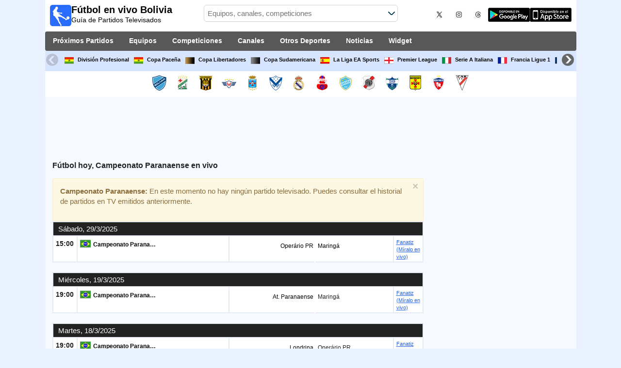

--- FILE ---
content_type: text/html; charset=utf-8
request_url: https://www.futbolenvivobolivia.com/competicion/campeonato-paranaense
body_size: 29835
content:
<!DOCTYPE html><html class="" lang="es-BO"><head><meta charset="utf-8"/>
<script>var __ezHttpConsent={setByCat:function(src,tagType,attributes,category,force,customSetScriptFn=null){var setScript=function(){if(force||window.ezTcfConsent[category]){if(typeof customSetScriptFn==='function'){customSetScriptFn();}else{var scriptElement=document.createElement(tagType);scriptElement.src=src;attributes.forEach(function(attr){for(var key in attr){if(attr.hasOwnProperty(key)){scriptElement.setAttribute(key,attr[key]);}}});var firstScript=document.getElementsByTagName(tagType)[0];firstScript.parentNode.insertBefore(scriptElement,firstScript);}}};if(force||(window.ezTcfConsent&&window.ezTcfConsent.loaded)){setScript();}else if(typeof getEzConsentData==="function"){getEzConsentData().then(function(ezTcfConsent){if(ezTcfConsent&&ezTcfConsent.loaded){setScript();}else{console.error("cannot get ez consent data");force=true;setScript();}});}else{force=true;setScript();console.error("getEzConsentData is not a function");}},};</script>
<script>var ezTcfConsent=window.ezTcfConsent?window.ezTcfConsent:{loaded:false,store_info:false,develop_and_improve_services:false,measure_ad_performance:false,measure_content_performance:false,select_basic_ads:false,create_ad_profile:false,select_personalized_ads:false,create_content_profile:false,select_personalized_content:false,understand_audiences:false,use_limited_data_to_select_content:false,};function getEzConsentData(){return new Promise(function(resolve){document.addEventListener("ezConsentEvent",function(event){var ezTcfConsent=event.detail.ezTcfConsent;resolve(ezTcfConsent);});});}</script>
<script>if(typeof _setEzCookies!=='function'){function _setEzCookies(ezConsentData){var cookies=window.ezCookieQueue;for(var i=0;i<cookies.length;i++){var cookie=cookies[i];if(ezConsentData&&ezConsentData.loaded&&ezConsentData[cookie.tcfCategory]){document.cookie=cookie.name+"="+cookie.value;}}}}
window.ezCookieQueue=window.ezCookieQueue||[];if(typeof addEzCookies!=='function'){function addEzCookies(arr){window.ezCookieQueue=[...window.ezCookieQueue,...arr];}}
addEzCookies([{name:"ezoab_259940",value:"mod1-c; Path=/; Domain=futbolenvivobolivia.com; Max-Age=7200",tcfCategory:"store_info",isEzoic:"true",},{name:"ezosuibasgeneris-1",value:"86478f3a-3497-48f1-7345-bf8181e00353; Path=/; Domain=futbolenvivobolivia.com; Expires=Wed, 03 Feb 2027 08:10:33 UTC; Secure; SameSite=None",tcfCategory:"understand_audiences",isEzoic:"true",}]);if(window.ezTcfConsent&&window.ezTcfConsent.loaded){_setEzCookies(window.ezTcfConsent);}else if(typeof getEzConsentData==="function"){getEzConsentData().then(function(ezTcfConsent){if(ezTcfConsent&&ezTcfConsent.loaded){_setEzCookies(window.ezTcfConsent);}else{console.error("cannot get ez consent data");_setEzCookies(window.ezTcfConsent);}});}else{console.error("getEzConsentData is not a function");_setEzCookies(window.ezTcfConsent);}</script><script type="text/javascript" data-ezscrex='false' data-cfasync='false'>window._ezaq = Object.assign({"edge_cache_status":11,"edge_response_time":1645,"url":"https://www.futbolenvivobolivia.com/competicion/campeonato-paranaense"}, typeof window._ezaq !== "undefined" ? window._ezaq : {});</script><script type="text/javascript" data-ezscrex='false' data-cfasync='false'>window._ezaq = Object.assign({"ab_test_id":"mod1-c"}, typeof window._ezaq !== "undefined" ? window._ezaq : {});window.__ez=window.__ez||{};window.__ez.tf={};</script><script type="text/javascript" data-ezscrex='false' data-cfasync='false'>window.ezDisableAds = true;</script>
<script data-ezscrex='false' data-cfasync='false' data-pagespeed-no-defer>var __ez=__ez||{};__ez.stms=Date.now();__ez.evt={};__ez.script={};__ez.ck=__ez.ck||{};__ez.template={};__ez.template.isOrig=true;__ez.queue=__ez.queue||function(){var e=0,i=0,t=[],n=!1,o=[],r=[],s=!0,a=function(e,i,n,o,r,s,a){var l=arguments.length>7&&void 0!==arguments[7]?arguments[7]:window,d=this;this.name=e,this.funcName=i,this.parameters=null===n?null:w(n)?n:[n],this.isBlock=o,this.blockedBy=r,this.deleteWhenComplete=s,this.isError=!1,this.isComplete=!1,this.isInitialized=!1,this.proceedIfError=a,this.fWindow=l,this.isTimeDelay=!1,this.process=function(){f("... func = "+e),d.isInitialized=!0,d.isComplete=!0,f("... func.apply: "+e);var i=d.funcName.split("."),n=null,o=this.fWindow||window;i.length>3||(n=3===i.length?o[i[0]][i[1]][i[2]]:2===i.length?o[i[0]][i[1]]:o[d.funcName]),null!=n&&n.apply(null,this.parameters),!0===d.deleteWhenComplete&&delete t[e],!0===d.isBlock&&(f("----- F'D: "+d.name),m())}},l=function(e,i,t,n,o,r,s){var a=arguments.length>7&&void 0!==arguments[7]?arguments[7]:window,l=this;this.name=e,this.path=i,this.async=o,this.defer=r,this.isBlock=t,this.blockedBy=n,this.isInitialized=!1,this.isError=!1,this.isComplete=!1,this.proceedIfError=s,this.fWindow=a,this.isTimeDelay=!1,this.isPath=function(e){return"/"===e[0]&&"/"!==e[1]},this.getSrc=function(e){return void 0!==window.__ezScriptHost&&this.isPath(e)&&"banger.js"!==this.name?window.__ezScriptHost+e:e},this.process=function(){l.isInitialized=!0,f("... file = "+e);var i=this.fWindow?this.fWindow.document:document,t=i.createElement("script");t.src=this.getSrc(this.path),!0===o?t.async=!0:!0===r&&(t.defer=!0),t.onerror=function(){var e={url:window.location.href,name:l.name,path:l.path,user_agent:window.navigator.userAgent};"undefined"!=typeof _ezaq&&(e.pageview_id=_ezaq.page_view_id);var i=encodeURIComponent(JSON.stringify(e)),t=new XMLHttpRequest;t.open("GET","//g.ezoic.net/ezqlog?d="+i,!0),t.send(),f("----- ERR'D: "+l.name),l.isError=!0,!0===l.isBlock&&m()},t.onreadystatechange=t.onload=function(){var e=t.readyState;f("----- F'D: "+l.name),e&&!/loaded|complete/.test(e)||(l.isComplete=!0,!0===l.isBlock&&m())},i.getElementsByTagName("head")[0].appendChild(t)}},d=function(e,i){this.name=e,this.path="",this.async=!1,this.defer=!1,this.isBlock=!1,this.blockedBy=[],this.isInitialized=!0,this.isError=!1,this.isComplete=i,this.proceedIfError=!1,this.isTimeDelay=!1,this.process=function(){}};function c(e,i,n,s,a,d,c,u,f){var m=new l(e,i,n,s,a,d,c,f);!0===u?o[e]=m:r[e]=m,t[e]=m,h(m)}function h(e){!0!==u(e)&&0!=s&&e.process()}function u(e){if(!0===e.isTimeDelay&&!1===n)return f(e.name+" blocked = TIME DELAY!"),!0;if(w(e.blockedBy))for(var i=0;i<e.blockedBy.length;i++){var o=e.blockedBy[i];if(!1===t.hasOwnProperty(o))return f(e.name+" blocked = "+o),!0;if(!0===e.proceedIfError&&!0===t[o].isError)return!1;if(!1===t[o].isComplete)return f(e.name+" blocked = "+o),!0}return!1}function f(e){var i=window.location.href,t=new RegExp("[?&]ezq=([^&#]*)","i").exec(i);"1"===(t?t[1]:null)&&console.debug(e)}function m(){++e>200||(f("let's go"),p(o),p(r))}function p(e){for(var i in e)if(!1!==e.hasOwnProperty(i)){var t=e[i];!0===t.isComplete||u(t)||!0===t.isInitialized||!0===t.isError?!0===t.isError?f(t.name+": error"):!0===t.isComplete?f(t.name+": complete already"):!0===t.isInitialized&&f(t.name+": initialized already"):t.process()}}function w(e){return"[object Array]"==Object.prototype.toString.call(e)}return window.addEventListener("load",(function(){setTimeout((function(){n=!0,f("TDELAY -----"),m()}),5e3)}),!1),{addFile:c,addFileOnce:function(e,i,n,o,r,s,a,l,d){t[e]||c(e,i,n,o,r,s,a,l,d)},addDelayFile:function(e,i){var n=new l(e,i,!1,[],!1,!1,!0);n.isTimeDelay=!0,f(e+" ...  FILE! TDELAY"),r[e]=n,t[e]=n,h(n)},addFunc:function(e,n,s,l,d,c,u,f,m,p){!0===c&&(e=e+"_"+i++);var w=new a(e,n,s,l,d,u,f,p);!0===m?o[e]=w:r[e]=w,t[e]=w,h(w)},addDelayFunc:function(e,i,n){var o=new a(e,i,n,!1,[],!0,!0);o.isTimeDelay=!0,f(e+" ...  FUNCTION! TDELAY"),r[e]=o,t[e]=o,h(o)},items:t,processAll:m,setallowLoad:function(e){s=e},markLoaded:function(e){if(e&&0!==e.length){if(e in t){var i=t[e];!0===i.isComplete?f(i.name+" "+e+": error loaded duplicate"):(i.isComplete=!0,i.isInitialized=!0)}else t[e]=new d(e,!0);f("markLoaded dummyfile: "+t[e].name)}},logWhatsBlocked:function(){for(var e in t)!1!==t.hasOwnProperty(e)&&u(t[e])}}}();__ez.evt.add=function(e,t,n){e.addEventListener?e.addEventListener(t,n,!1):e.attachEvent?e.attachEvent("on"+t,n):e["on"+t]=n()},__ez.evt.remove=function(e,t,n){e.removeEventListener?e.removeEventListener(t,n,!1):e.detachEvent?e.detachEvent("on"+t,n):delete e["on"+t]};__ez.script.add=function(e){var t=document.createElement("script");t.src=e,t.async=!0,t.type="text/javascript",document.getElementsByTagName("head")[0].appendChild(t)};__ez.dot=__ez.dot||{};__ez.queue.addFileOnce('/detroitchicago/boise.js', '/detroitchicago/boise.js?gcb=195-0&cb=5', true, [], true, false, true, false);__ez.queue.addFileOnce('/parsonsmaize/abilene.js', '/parsonsmaize/abilene.js?gcb=195-0&cb=e80eca0cdb', true, [], true, false, true, false);__ez.queue.addFileOnce('/parsonsmaize/mulvane.js', '/parsonsmaize/mulvane.js?gcb=195-0&cb=e75e48eec0', true, ['/parsonsmaize/abilene.js'], true, false, true, false);__ez.queue.addFileOnce('/detroitchicago/birmingham.js', '/detroitchicago/birmingham.js?gcb=195-0&cb=539c47377c', true, ['/parsonsmaize/abilene.js'], true, false, true, false);</script>
<script data-ezscrex="false" type="text/javascript" data-cfasync="false">window._ezaq = Object.assign({"ad_cache_level":0,"adpicker_placement_cnt":0,"ai_placeholder_cache_level":0,"ai_placeholder_placement_cnt":-1,"domain":"futbolenvivobolivia.com","domain_id":259940,"ezcache_level":1,"ezcache_skip_code":4,"has_bad_image":0,"has_bad_words":0,"is_sitespeed":0,"lt_cache_level":0,"response_size":232210,"response_size_orig":226442,"response_time_orig":2052,"template_id":5,"url":"https://www.futbolenvivobolivia.com/competicion/campeonato-paranaense","word_count":0,"worst_bad_word_level":0}, typeof window._ezaq !== "undefined" ? window._ezaq : {});__ez.queue.markLoaded('ezaqBaseReady');</script>
<script type='text/javascript' data-ezscrex='false' data-cfasync='false'>
window.ezAnalyticsStatic = true;

function analyticsAddScript(script) {
	var ezDynamic = document.createElement('script');
	ezDynamic.type = 'text/javascript';
	ezDynamic.innerHTML = script;
	document.head.appendChild(ezDynamic);
}
function getCookiesWithPrefix() {
    var allCookies = document.cookie.split(';');
    var cookiesWithPrefix = {};

    for (var i = 0; i < allCookies.length; i++) {
        var cookie = allCookies[i].trim();

        for (var j = 0; j < arguments.length; j++) {
            var prefix = arguments[j];
            if (cookie.indexOf(prefix) === 0) {
                var cookieParts = cookie.split('=');
                var cookieName = cookieParts[0];
                var cookieValue = cookieParts.slice(1).join('=');
                cookiesWithPrefix[cookieName] = decodeURIComponent(cookieValue);
                break; // Once matched, no need to check other prefixes
            }
        }
    }

    return cookiesWithPrefix;
}
function productAnalytics() {
	var d = {"pr":[6],"omd5":"cde7981fe2bdd16945b10c1fd4897a80","nar":"risk score"};
	d.u = _ezaq.url;
	d.p = _ezaq.page_view_id;
	d.v = _ezaq.visit_uuid;
	d.ab = _ezaq.ab_test_id;
	d.e = JSON.stringify(_ezaq);
	d.ref = document.referrer;
	d.c = getCookiesWithPrefix('active_template', 'ez', 'lp_');
	if(typeof ez_utmParams !== 'undefined') {
		d.utm = ez_utmParams;
	}

	var dataText = JSON.stringify(d);
	var xhr = new XMLHttpRequest();
	xhr.open('POST','/ezais/analytics?cb=1', true);
	xhr.onload = function () {
		if (xhr.status!=200) {
            return;
		}

        if(document.readyState !== 'loading') {
            analyticsAddScript(xhr.response);
            return;
        }

        var eventFunc = function() {
            if(document.readyState === 'loading') {
                return;
            }
            document.removeEventListener('readystatechange', eventFunc, false);
            analyticsAddScript(xhr.response);
        };

        document.addEventListener('readystatechange', eventFunc, false);
	};
	xhr.setRequestHeader('Content-Type','text/plain');
	xhr.send(dataText);
}
__ez.queue.addFunc("productAnalytics", "productAnalytics", null, true, ['ezaqBaseReady'], false, false, false, true);
</script><base href="https://www.futbolenvivobolivia.com/competicion/campeonato-paranaense"/>  <meta http-equiv="X-UA-Compatible" content="IE=edge"/> <meta name="viewport" content="width=device-width, initial-scale=1"/> <title>ver Campeonato Paranaense de Fútbol hoy en Bolivia</title> <meta name="description" content="Partidos EN VIVO de Campeonato Paranaense. Completa Agenda Fútbol en directo transmitidos en directo por canales de TV y streaming legales que se pueden ver en Bolivia."/> <meta name="keywords" content="Campeonato Paranaense en vivo, fixture de Campeonato Paranaense"/> <meta name="apple-itunes-app" content="app-id=897456041"/> <meta name="google-play-app" content="app-id=com.futbolenlatv.deportesenlatv"/> <link rel="apple-touch-icon" sizes="180x180" href="/assets/img/apple-touch-icon.png"/> <link rel="android-touch-icon" href="/assets/img/android-chrome-192x192.png"/> <link rel="icon" type="image/png" sizes="32x32" href="https://www.futbolenvivobolivia.com/favicon-32x32.png"/> <link rel="icon" type="image/png" sizes="16x16" href="https://www.futbolenvivobolivia.com/favicon-16x16.png"/> <link rel="manifest" href="/site.webmanifest"/> <link rel="mask-icon" href="/assets/img/safari-pinned-tab.svg" color="#5bbad5"/> <meta name="msapplication-TileColor" content="#da532c"/> <meta name="theme-color" content="#ffffff"/> <meta property="og:url" content="https://www.futbolenvivobolivia.com/competicion/campeonato-paranaense"/> <meta property="og:type" content="website"/> <meta property="og:title" content="ver Campeonato Paranaense de Fútbol hoy en Bolivia"/> <meta property="og:description" content="Partidos EN VIVO de Campeonato Paranaense. Completa Agenda Fútbol en directo transmitidos en directo por canales de TV y streaming legales que se pueden ver en Bolivia."/> <meta property="og:image" content="https://www.futbolenvivobolivia.com/assets/img/logo-futbol-en-la-tv.png"/> <meta property="og:image:type" content="image/png"/> <meta property="og:image:alt" content="Partidos de Fútbol en vivo"/> <link rel="alternate" hreflang="es-ES" href="https://www.futbolenlatv.es/competicion/campeonato-paranaense"/> <link rel="alternate" hreflang="es-AR" href="https://www.futbolenvivoargentina.com/competicion/campeonato-paranaense"/> <link rel="alternate" hreflang="es-BO" href="https://www.futbolenvivobolivia.com/competicion/campeonato-paranaense"/> <link rel="alternate" hreflang="es-CL" href="https://www.futbolenvivochile.com/competicion/campeonato-paranaense"/> <link rel="alternate" hreflang="es-CO" href="https://www.futbolenvivocolombia.com/competicion/campeonato-paranaense"/> <link rel="alternate" hreflang="es-CR" href="https://www.futbolenvivocostarica.com/competicion/campeonato-paranaense"/> <link rel="alternate" hreflang="es-EC" href="https://www.futbolenvivoecuador.com/competicion/campeonato-paranaense"/> <link rel="alternate" hreflang="es-SV" href="https://www.futbolenvivoelsalvador.com/competicion/campeonato-paranaense"/> <link rel="alternate" hreflang="es-HN" href="https://www.futbolenvivohonduras.com/competicion/campeonato-paranaense"/> <link rel="alternate" hreflang="es-MX" href="https://www.futbolenvivomexico.com/competicion/campeonato-paranaense"/> <link rel="alternate" hreflang="es-PA" href="https://www.futbolenvivopanama.com/competicion/campeonato-paranaense"/> <link rel="alternate" hreflang="es-PY" href="https://www.futbolenvivoparaguay.com/competicion/campeonato-paranaense"/> <link rel="alternate" hreflang="es-PE" href="https://www.futbolenvivoperu.com/competicion/campeonato-paranaense"/> <link rel="alternate" hreflang="es-UY" href="https://www.futbolenvivouruguay.com/competicion/campeonato-paranaense"/> <link rel="alternate" hreflang="es-VE" href="https://www.futbolenvivovenezuela.com/competicion/campeonato-paranaense"/> <link rel="alternate" hreflang="es-DO" href="https://www.futbolenvivodominicana.com/competicion/campeonato-paranaense"/> <link rel="alternate" hreflang="es-NI" href="https://www.futbolenvivonicaragua.com/competicion/campeonato-paranaense"/> <link rel="alternate" hreflang="es-GT" href="https://www.futbolenvivoguatemala.com/competicion/campeonato-paranaense"/> <link rel="alternate" hreflang="es-US" href="https://www.futbolenvivousa.com/competicion/campeonato-paranaense"/> <link rel="alternate" hreflang="es" href="https://www.futbolenlatv.es/competicion/campeonato-paranaense"/> <link rel="canonical" href="https://www.futbolenvivobolivia.com/competicion/campeonato-paranaense"/> <link rel="stylesheet" href="/assets/css/main.css"/> <script> (adsbygoogle = window.adsbygoogle || []).pauseAdRequests = 1; </script> <script async="async" src="https://securepubads.g.doubleclick.net/tag/js/gpt.js"></script> <script> var googletag = googletag || {}; googletag.cmd = googletag.cmd || []; </script> <script type="text/javascript"> if (navigator.userAgent.match(/IEMobile\/10\.0/)) { var msViewportStyle = document.createElement('style'); msViewportStyle.appendChild( document.createTextNode( '@-ms-viewport{width:auto!important}' ) ); document.querySelector('head').appendChild(msViewportStyle); } </script> <script async="" src="https://pagead2.googlesyndication.com/pagead/js/adsbygoogle.js"></script> <script> (adsbygoogle = window.adsbygoogle || []).push({ google_ad_client: "ca-pub-7422568494483020", enable_page_level_ads: true }); </script> <link rel="preload" href="/Scripts/jquery-ui-1.12.1/jquery-ui.min.css" as="style" onload="this.onload=null;this.rel=&#39;stylesheet&#39;"/> <noscript><link rel="stylesheet" href="/Scripts/jquery-ui-1.12.1/jquery-ui.min.css"></noscript> <link href="/Content/statistics.css" rel="stylesheet"/> <link rel="stylesheet" href="/scripts/chosen/chosen.min.css"/> <link rel="stylesheet" href="https://cdnjs.cloudflare.com/ajax/libs/jquery-modal/0.9.1/jquery.modal.min.css"/> <!-- Global site tag (gtag.js) - Google Analytics --> <script async="" src="https://www.googletagmanager.com/gtag/js?id=G-0MF1GYXJCQ"></script> <script> window.dataLayer = window.dataLayer || []; function gtag() { dataLayer.push(arguments); } gtag('js', new Date()); gtag('config', 'G-0MF1GYXJCQ'); </script> <script type='text/javascript'>
var ezoTemplate = 'orig_site';
var ezouid = '1';
var ezoFormfactor = '1';
</script><script data-ezscrex="false" type='text/javascript'>
var soc_app_id = '0';
var did = 259940;
var ezdomain = 'futbolenvivobolivia.com';
var ezoicSearchable = 1;
</script></head><body> <div class="hidden-xs pCabecera"> </div> <div class="visible-xs margin-top-100"> </div> <header class="main-header"> <div class="barra-superior"> <div class="col col-logo"> <a href="/" class="logo-general"> <img src="/assets/img/logo-futbol-en-la-tv.png" alt="Fútbol en vivo Bolivia" class="logoPrincipal" width="44" height="44"/> <h2>Fútbol en vivo Bolivia <span class="subtitularLogo">Guía de Partidos Televisados</span></h2> </a> </div> <div class="col col-buscador"> <div class="buscador-box buscador-box-seccion"> <form action="/Buscador" id="common-search-form" class="common-search-form"> <input type="hidden" class="input-token" value="do4OJtloTF8z7oxqEBit4WPzzJvsk68_W__KcNXevnXrGDiJNEMC0GpBqAsJwo1Cb1Hevg3r5IdfxDAgYHsueUxkRUeKY9cra3QfNyMVDFI1:48JiT-gc6Sf42beWMj-8nhhs_MkLbjDbw5nTfSgDoZh3-aJOdbCm7EKA743ysgOY1QcyQcPQxNtTlY0UntDEPhQ5_Vd8BiZuLE8qrw4Tx8E1"/> <input type="hidden" class="input-sport" value="1"/> <input type="hidden" class="input-country" value="13"/> <input type="search" class="ui-autocomplete-input js-autocomplete" name="buscador-principal" placeholder="Equipos, canales, competiciones" autocomplete="off" onkeypress="return event.keyCode != 13;"/> <button aria-label="Buscar..." title="Buscar noticias..." aria-label="Buscar noticias..."> </button> <div id="auto-resultados" class="auto-resultados"></div> </form> </div> </div> <div class="col col-derecha"> <a class="hidden-on-small" href="https://x.com/puntaje_ideal" target="_blank"> <img class="js-webp-default" src="/assets/img/ico-twitter.webp" alt-img="/assets/img/ico-twitter.png" alt="Twitter" width="40" height="40"/> </a> <a class="hidden-on-small" href="https://www.instagram.com/puntaje_ideal/" target="_blank"> <img class="js-webp-default" src="/assets/img/ico-instagram.webp" alt-img="/assets/img/ico-instagram.png" alt="Twitter" width="40" height="40"/> </a> <a class="hidden-on-small" href="https://www.threads.net/@puntaje_ideal" target="_blank"> <img class="js-webp-default" src="/assets/img/ico-threads.webp" alt-img="/assets/img/ico-threads.png" alt="Instagram" width="40" height="40"/> </a> <a class="hidden-on-small" href="https://play.google.com/store/apps/details?id=com.futbolenlatv.deportesenlatv&amp;hl=es-419" target="_blank"> <img src="/assets/img/app-google-play.webp" alt-img="/assets/img/app-google-play.png" alt="Android" width="86" height="29" class="js-webp-default"/> </a> <a class="hidden-on-small" href="https://apps.apple.com/mx/app/deportesenlatv-by-futbolenlatv/id897456041" target="_blank" rel="noopener noreferrer" aria-label="iOS"> <img src="/assets/img/app-store.webp" alt-img="/assets/img/app-store.png" alt="iOS" width="86" height="29" class="js-webp-default"/> </a> <a class="hidden-on-big js-open-overlay" href="#"><img width="44" height="44" src="/assets/img/menu-principal-movil.png" alt="Menú"/></a> </div></div><div class="container-header"> <nav class="main-menu" aria-label="Main Navigation"> <ul> <li><a href="/">Próximos Partidos</a></li> <li class="dropdown"> <a href="#">Equipos <i class="fa fa-angle-down"></i></a> <!-- children nav --> <ul class="dropdown-menu"> <li> <a href="/equipo/bolivar"> <img src="https://static.futbolenlatv.com/img/32/20130121041312_bolivar.webp" alt-img="https://static.futbolenlatv.com/img/32/20130121041312_bolivar.png" alt="Bolívar" title="Bolívar" width="27" height="27" class="js-webp-default"/> Bolívar </a> </li> <li> <a href="/equipo/oriente-petrolero"> <img src="https://static.futbolenlatv.com/img/32/20150805040157-oriente-petrolero.webp" alt-img="https://static.futbolenlatv.com/img/32/20150805040157-oriente-petrolero.png" alt="Oriente Petrolero" title="Oriente Petrolero" width="27" height="27" class="js-webp-default"/> Oriente Petrolero </a> </li> <li> <a href="/equipo/the-strongest"> <img src="https://static.futbolenlatv.com/img/32/20170306053021-the-strongest.webp" alt-img="https://static.futbolenlatv.com/img/32/20170306053021-the-strongest.png" alt="The Strongest" title="The Strongest" width="27" height="27" class="js-webp-default"/> The Strongest </a> </li> <li> <a href="/equipo/club-deportivo-jorge-wilstermann"> <img src="https://static.futbolenlatv.com/img/32/20140814095715-wistermann.webp" alt-img="https://static.futbolenlatv.com/img/32/20140814095715-wistermann.png" alt="Jorge Wilstermann" title="Jorge Wilstermann" width="27" height="27" class="js-webp-default"/> Jorge Wilstermann </a> </li> <li> <a href="/equipo/club-blooming"> <img src="https://static.futbolenlatv.com/img/32/20130729070303-blooming.webp" alt-img="https://static.futbolenlatv.com/img/32/20130729070303-blooming.png" alt="Club Blooming" title="Club Blooming" width="27" height="27" class="js-webp-default"/> Club Blooming </a> </li> <li> <a href="/equipo/san-jose"> <img src="https://static.futbolenlatv.com/img/32/20130412093305_san-jose.webp" alt-img="https://static.futbolenlatv.com/img/32/20130412093305_san-jose.png" alt="San José" title="San José" width="27" height="27" class="js-webp-default"/> San José </a> </li> <li class="textoCentrando"><a href="/equipo" title="MÁS EQUIPOS">MÁS EQUIPOS</a> </li> </ul> </li> <li class="dropdown"> <a href="#">Competiciones <i class="fa fa-angle-down"></i></a> <ul class="dropdown-menu"> <li> <a href="/competicion/lfpb"> <img src="https://static.futbolenlatv.com/img/32/20160728025240-bolivia.webp" alt-img="https://static.futbolenlatv.com/img/32/20160728025240-bolivia.png" alt="División Profesional" title="División Profesional" width="27" height="27" class="js-webp-default"/> División Profesional </a> </li> <li> <a href="/competicion/copa-division-profesional-bolivia"> <img src="https://static.futbolenlatv.com/img/32/20160728025240-bolivia.webp" alt-img="https://static.futbolenlatv.com/img/32/20160728025240-bolivia.png" alt="Copa Paceña" title="Copa Paceña" width="27" height="27" class="js-webp-default"/> Copa Paceña </a> </li> <li> <a href="/competicion/copa-libertadores"> <img src="https://static.futbolenlatv.com/img/32/20171101092043-copa-libertadores.webp" alt-img="https://static.futbolenlatv.com/img/32/20171101092043-copa-libertadores.png" alt="Copa Libertadores" title="Copa Libertadores" width="27" height="27" class="js-webp-default"/> Copa Libertadores </a> </li> <li> <a href="/competicion/copa-sudamericana"> <img src="https://static.futbolenlatv.com/img/32/20171101092129-copa-sudamericana.webp" alt-img="https://static.futbolenlatv.com/img/32/20171101092129-copa-sudamericana.png" alt="Copa Sudamericana" title="Copa Sudamericana" width="27" height="27" class="js-webp-default"/> Copa Sudamericana </a> </li> <li> <a href="/competicion/la-liga"> <img src="https://static.futbolenlatv.com/img/32/20130727123206-espana.webp" alt-img="https://static.futbolenlatv.com/img/32/20130727123206-espana.png" alt="La Liga EA Sports" title="La Liga EA Sports" width="27" height="27" class="js-webp-default"/> La Liga EA Sports </a> </li> <li> <a href="/competicion/premier-league"> <img src="https://static.futbolenlatv.com/img/32/20140605095816-Inglaterra.webp" alt-img="https://static.futbolenlatv.com/img/32/20140605095816-Inglaterra.png" alt="Premier League" title="Premier League" width="27" height="27" class="js-webp-default"/> Premier League </a> </li> <li class="textoCentrando"><a href="/competicion" title="MÁS COMPETICIONES">MÁS COMPETICIONES</a> </li> </ul> </li> <li class="dropdown"> <a href="#">Canales <i class="fa fa-angle-down"></i></a> <ul class="dropdown-menu dropdown-menu-wider"> <li> <a href="/canal/tigo-sports-bolivia"> <img src="https://static.futbolenlatv.com/img/32/20250605102120-tigo-sports-bolivia.webp" alt-img="https://static.futbolenlatv.com/img/32/20250605102120-tigo-sports-bolivia.png" alt="Tigo Sports" title="Tigo Sports" width="27" height="27" class="js-webp-default"/> Tigo Sports </a> </li> <li> <a href="/canal/espn2-sur"> <img src="https://static.futbolenlatv.com/img/32/20210913180103-espn2-argentina.webp" alt-img="https://static.futbolenlatv.com/img/32/20210913180103-espn2-argentina.png" alt="ESPN 2" title="ESPN 2" width="27" height="27" class="js-webp-default"/> ESPN 2 </a> </li> <li> <a href="/canal/espn3-sudamerica"> <img src="https://static.futbolenlatv.com/img/32/20210506225605-espn3-argentina.webp" alt-img="https://static.futbolenlatv.com/img/32/20210506225605-espn3-argentina.png" alt="ESPN 3" title="ESPN 3" width="27" height="27" class="js-webp-default"/> ESPN 3 </a> </li> <li> <a href="/canal/espn-play"> <img src="https://static.futbolenlatv.com/img/32/20200217192800-espn-play.webp" alt-img="https://static.futbolenlatv.com/img/32/20200217192800-espn-play.png" alt="ESPN Play" title="ESPN Play" width="27" height="27" class="js-webp-default"/> ESPN Play </a> </li> <li> <a href="/canal/fox-sports-cono-sur"> <img src="https://static.futbolenlatv.com/img/32/20160630062232-fox-sports.webp" alt-img="https://static.futbolenlatv.com/img/32/20160630062232-fox-sports.png" alt="FOX Sports" title="FOX Sports" width="27" height="27" class="js-webp-default"/> FOX Sports </a> </li> <li> <a href="/canal/fox-sports-2-cono-sur"> <img src="https://static.futbolenlatv.com/img/32/20170830123504-fox-sports-2.webp" alt-img="https://static.futbolenlatv.com/img/32/20170830123504-fox-sports-2.png" alt="FOX Sports 2" title="FOX Sports 2" width="27" height="27" class="js-webp-default"/> FOX Sports 2 </a> </li> <li><a href="/canal" title="MÁS CANALES">MÁS CANALES</a> </li> </ul> </li> <li class="dropdown"> <a href="#">Otros Deportes <i class="fa fa-angle-down"></i></a> <ul class="dropdown-menu dropdown-menu-two-columns"> <li> <a href="/deporte/automovilismo"> <img src="https://static.futbolenlatv.com/img/32/20130624110336-automovilismo.webp" alt-img="https://static.futbolenlatv.com/img/32/20130624110336-automovilismo.png" alt="Automovilismo" title="Automovilismo" width="27" height="27" class="js-webp-default"/> Automovilismo </a> </li> <li> <a href="/deporte/baloncesto"> <img src="https://static.futbolenlatv.com/img/32/20130618113234-baloncesto.webp" alt-img="https://static.futbolenlatv.com/img/32/20130618113234-baloncesto.png" alt="Básquetbol" title="Básquetbol" width="27" height="27" class="js-webp-default"/> Básquetbol </a> </li> <li> <a href="/deporte/beisbol"> <img src="https://static.futbolenlatv.com/img/32/20141020014802-beisbol.webp" alt-img="https://static.futbolenlatv.com/img/32/20141020014802-beisbol.png" alt="Béisbol" title="Béisbol" width="27" height="27" class="js-webp-default"/> Béisbol </a> </li> <li> <a href="/deporte/futbol-americano"> <img src="https://static.futbolenlatv.com/img/32/20200804171715-futbol-americano.webp" alt-img="https://static.futbolenlatv.com/img/32/20200804171715-futbol-americano.png" alt="Fútbol Americano" title="Fútbol Americano" width="27" height="27" class="js-webp-default"/> Fútbol Americano </a> </li> <li> <a href="/deporte/hockey"> <img src="https://static.futbolenlatv.com/img/32/20191002102055-hockey-hielo-2.webp" alt-img="https://static.futbolenlatv.com/img/32/20191002102055-hockey-hielo-2.png" alt="Ishockey" title="Ishockey" width="27" height="27" class="js-webp-default"/> Ishockey </a> </li> <li> <a href="/deporte/hockey-hierba"> <img src="https://static.futbolenlatv.com/img/32/20130807115527-hockey-hierba.webp" alt-img="https://static.futbolenlatv.com/img/32/20130807115527-hockey-hierba.png" alt="Hockey Hierba" title="Hockey Hierba" width="27" height="27" class="js-webp-default"/> Hockey Hierba </a> </li> <li> <a href="/deporte/motociclismo"> <img src="https://static.futbolenlatv.com/img/32/20130629041459-motociclismo.webp" alt-img="https://static.futbolenlatv.com/img/32/20130629041459-motociclismo.png" alt="Motociclismo" title="Motociclismo" width="27" height="27" class="js-webp-default"/> Motociclismo </a> </li> <li> <a href="/deporte/rugby"> <img src="https://static.futbolenlatv.com/img/32/20200729125932-rugby.webp" alt-img="https://static.futbolenlatv.com/img/32/20200729125932-rugby.png" alt="Rugby U" title="Rugby U" width="27" height="27" class="js-webp-default"/> Rugby U </a> </li> <li> <a href="/deporte/tenis"> <img src="https://static.futbolenlatv.com/img/32/20130618113307-tenis.webp" alt-img="https://static.futbolenlatv.com/img/32/20130618113307-tenis.png" alt="Tenis" title="Tenis" width="27" height="27" class="js-webp-default"/> Tenis </a> </li> <li class="textoCentrando"><a href="/deporte" title="AGENDA COMPLETA">AGENDA COMPLETA</a> </li> </ul> </li> <li><a href="/noticias">Noticias</a></li> <li><a href="/widget">Widget</a></li> </ul> </nav> <nav class="carrusel-competiciones" id="carrusel-competiciones" style="max-height: 54px; overflow-y: hidden; overflow: hidden;"> <a href="/competicion/lfpb" title="División Profesional"> <img src="https://static.futbolenlatv.com/img/32/20160728025240-bolivia.png" alt="División Profesional" title="División Profesional" width="19" height="19"/>División Profesional </a> <a href="/competicion/copa-division-profesional-bolivia" title="Copa Paceña"> <img src="https://static.futbolenlatv.com/img/32/20160728025240-bolivia.png" alt="Copa Paceña" title="Copa Paceña" width="19" height="19"/>Copa Paceña </a> <a href="/competicion/copa-libertadores" title="Copa Libertadores"> <img src="https://static.futbolenlatv.com/img/32/20171101092043-copa-libertadores.png" alt="Copa Libertadores" title="Copa Libertadores" width="19" height="19"/>Copa Libertadores </a> <a href="/competicion/copa-sudamericana" title="Copa Sudamericana"> <img src="https://static.futbolenlatv.com/img/32/20171101092129-copa-sudamericana.png" alt="Copa Sudamericana" title="Copa Sudamericana" width="19" height="19"/>Copa Sudamericana </a> <a href="/competicion/la-liga" title="La Liga EA Sports"> <img src="https://static.futbolenlatv.com/img/32/20130727123206-espana.png" alt="La Liga EA Sports" title="La Liga EA Sports" width="19" height="19"/>La Liga EA Sports </a> <a href="/competicion/premier-league" title="Premier League"> <img src="https://static.futbolenlatv.com/img/32/20140605095816-Inglaterra.png" alt="Premier League" title="Premier League" width="19" height="19"/>Premier League </a> <a href="/competicion/calcio-serie-a" title="Serie A Italiana"> <img src="https://static.futbolenlatv.com/img/32/20130727123437-Italia.png" alt="Serie A Italiana" title="Serie A Italiana" width="19" height="19"/>Serie A Italiana </a> <a href="/competicion/ligue-1" title="Francia Ligue 1"> <img src="https://static.futbolenlatv.com/img/32/20130727123333-Francia.png" alt="Francia Ligue 1" title="Francia Ligue 1" width="19" height="19"/>Francia Ligue 1 </a> <a href="/competicion/liga-campeones" title="Champions League"> <img src="https://static.futbolenlatv.com/img/32/20171009063756-champions-league.png" alt="Champions League" title="Champions League" width="19" height="19"/>Champions League </a> <a href="/competicion/mundial-de-clubes" title="FIFA Copa Mundial de Clubes"> <img src="https://static.futbolenlatv.com/img/32/20171010060959-fifa.png" alt="FIFA Copa Mundial de Clubes" title="FIFA Copa Mundial de Clubes" width="19" height="19"/>FIFA Copa Mundial de Clubes </a> <a href="/competicion"><img src="/Content/Img/ico-mas.png" alt="Competiciones" width="19" height="19"/>Competiciones</a> </nav> <style>.lista-equipos img {background-color: #fff;}</style> <div class="lista-equipos" style="max-height: 53px; overflow-y: hidden;"> <a href="/equipo/bolivar"> <img src="https://static.futbolenlatv.com/img/32/20130121041312_bolivar.png" alt="Bolívar" title="Bolívar" width="32" height="32"/> </a> <a href="/equipo/oriente-petrolero"> <img src="https://static.futbolenlatv.com/img/32/20150805040157-oriente-petrolero.png" alt="Oriente Petrolero" title="Oriente Petrolero" width="32" height="32"/> </a> <a href="/equipo/the-strongest"> <img src="https://static.futbolenlatv.com/img/32/20170306053021-the-strongest.png" alt="The Strongest" title="The Strongest" width="32" height="32"/> </a> <a href="/equipo/club-deportivo-jorge-wilstermann"> <img src="https://static.futbolenlatv.com/img/32/20140814095715-wistermann.png" alt="Jorge Wilstermann" title="Jorge Wilstermann" width="32" height="32"/> </a> <a href="/equipo/club-blooming"> <img src="https://static.futbolenlatv.com/img/32/20130729070303-blooming.png" alt="Club Blooming" title="Club Blooming" width="32" height="32"/> </a> <a href="/equipo/san-jose"> <img src="https://static.futbolenlatv.com/img/32/20130412093305_san-jose.png" alt="San José" title="San José" width="32" height="32"/> </a> <a href="/equipo/real-potosi"> <img src="https://static.futbolenlatv.com/img/32/20130801015504-real-potosi.png" alt="Real Potosí" title="Real Potosí" width="32" height="32"/> </a> <a href="/equipo/club-guabira"> <img src="https://static.futbolenlatv.com/img/32/20160728075449-guabira.png" alt="Guabirá" title="Guabirá" width="32" height="32"/> </a> <a href="/equipo/club-aurora"> <img src="https://static.futbolenlatv.com/img/32/20150807123539-club-aurora.png" alt="Club Aurora" title="Club Aurora" width="32" height="32"/> </a> <a href="/equipo/nacional-potosi"> <img src="https://static.futbolenlatv.com/img/32/20140814043724-nacional-potosi.png" alt="Nacional Potosí" title="Nacional Potosí" width="32" height="32"/> </a> <a href="/equipo/sport-boys-warnes"> <img src="https://static.futbolenlatv.com/img/32/20190404114409-sport-boys.png" alt="Sport Boys" title="Sport Boys" width="32" height="32"/> </a> <a href="/equipo/club-destroyers"> <img src="https://static.futbolenlatv.com/img/32/20180114054112-destroyers.png" alt="Destroyers" title="Destroyers" width="32" height="32"/> </a> <a href="/equipo/royal-pari-fc"> <img src="https://static.futbolenlatv.com/img/32/20180114054016-royal-pari.png" alt="Royal Pari" title="Royal Pari" width="32" height="32"/> </a> <a href="/equipo/always-ready"> <img src="https://static.futbolenlatv.com/img/32/20190113011552-always-ready.png" alt="Always Ready" title="Always Ready" width="32" height="32"/> </a> </div></div> </header> <div class="container"> <div class="contenido-principal"> <section class="columna-principal"> <div class="hidden-xs pMenu"> <script async="" src="//pagead2.googlesyndication.com/pagead/js/adsbygoogle.js"></script><!-- web-debajo-menu --><ins class="adsbygoogle" style="display:inline-block;width:728px;height:90px" data-ad-client="ca-pub-7422568494483020" data-ad-slot="8414429040"></ins><script>(adsbygoogle = window.adsbygoogle || []).push({});</script> </div> <div class="filter-banner hidden-xs"> </div> <div class="visible-xs margin-bottom-10"> <script async="" src="//pagead2.googlesyndication.com/pagead/js/adsbygoogle.js"></script><!-- adaptable-top-no-amp --><ins class="adsbygoogle" style="display:block" data-ad-client="ca-pub-7422568494483020" data-ad-slot="8384339716" data-ad-format="auto" data-full-width-responsive="true"></ins><script>(adsbygoogle = window.adsbygoogle || []).push({});</script> </div> <h1>Fútbol hoy, Campeonato Paranaense en vivo</h1> <div id="utcRelativeContent"> <div id="dvMensaje" class="mensajeAlerta"> <button type="button" onclick="hideMessage(&#39;dvMensaje&#39;)">×</button> <p><strong>Campeonato Paranaense:</strong> En este momento no hay ningún partido televisado. Puedes consultar el historial de partidos en TV emitidos anteriormente.</p> </div><div id="dvMensajeOtherWeb" class="mensajeAlerta" style="display:none"> <button type="button" onclick="hideMessage(&#39;dvMensajeOtherWeb&#39;)">×</button> <p id="pMensajeOtherWeb"></p></div> <table class="tablaPrincipal detalleVacio "> <tbody> <tr class="cabeceraTabla fondoNegro"> <td colspan="5">Sábado, 29/3/2025</td></tr><tr> <td class="hora "> 15:00 </td> <td class="detalles "> <ul> <li> <div class="contenedorImgCompeticion"> <img src="https://static.futbolenlatv.com/img/32/20130805105145-Brasil.webp" alt-img="https://static.futbolenlatv.com/img/32/20130805105145-Brasil.png" alt="Campeonato Paranaense" title="Campeonato Paranaense" width="22" height="22" class="js-webp-default"/> <span class="ajusteDoslineas"> <label title="Campeonato Paranaense">Campeonato Paranaense</label> </span> </div> </li> </ul></td><td class="local"> <a class="internalLink" href="/equipo/operario-pr"> <span title="Operário PR" class="sinImagen">Operário PR</span> </a></td><td class="visitante"> <a class="internalLink" href="/equipo/maringa-fc"> <span title="Maringá" class="sinImagen">Maringá</span> </a></td> <td class="canales"> <div itemscope="" itemtype="https://schema.org/Event"> <meta itemprop="name" content="Operário PR - Maringá"/> <meta itemprop="description" content="Operário PR - Maringá el sábado, 29 de marzo de 2025 a las 15:00"/> <meta itemprop="url" content="https://www.futbolenvivobolivia.com/competicion/campeonato-paranaense"/> <meta itemprop="startDate" content="2025-03-29T14:00:00"/> <meta itemprop="duration" content="T1H45M"/> <div itemprop="location" itemscope="" itemtype="https://schema.org/Place"> <meta itemprop="name" content="Estádio Germano Krüger"/> <meta itemprop="address" content="R. Padre Nóbrega, 265 - Vila Estrela - Bairro - Oficinas, Ponta Grossa - PR, 84040-090, Brasil"/> </div> </div> <ul class="listaCanales"> <li class="" title="Fanatiz (Míralo en vivo)"><a href="https://fanatiz.jbbfvx.net/c/2100830/891902/10706" target="_blank" rel="nofollow noopener noreferrer">Fanatiz (Míralo en vivo)</a></li> </ul> </td></tr> </tbody> </table> <table class="tablaPrincipal detalleVacio "> <tbody> <tr class="cabeceraTabla fondoNegro"> <td colspan="5">Miércoles, 19/3/2025</td></tr><tr> <td class="hora "> 19:00 </td> <td class="detalles "> <ul> <li> <div class="contenedorImgCompeticion"> <img src="https://static.futbolenlatv.com/img/32/20130805105145-Brasil.webp" alt-img="https://static.futbolenlatv.com/img/32/20130805105145-Brasil.png" alt="Campeonato Paranaense" title="Campeonato Paranaense" width="22" height="22" class="js-webp-default"/> <span class="ajusteDoslineas"> <label title="Campeonato Paranaense">Campeonato Paranaense</label> </span> </div> </li> </ul></td><td class="local"> <a class="internalLink" href="/equipo/atletico-paranaense"> <span title="At. Paranaense" class="sinImagen">At. Paranaense</span> </a></td><td class="visitante"> <span title="Maringá" class="sinImagen">Maringá</span></td> <td class="canales"> <div itemscope="" itemtype="https://schema.org/Event"> <meta itemprop="name" content="At. Paranaense - Maringá"/> <meta itemprop="description" content="At. Paranaense - Maringá el miércoles, 19 de marzo de 2025 a las 19:00"/> <meta itemprop="url" content="https://www.futbolenvivobolivia.com/competicion/campeonato-paranaense"/> <meta itemprop="startDate" content="2025-03-19T18:00:00"/> <meta itemprop="duration" content="T1H45M"/> <div itemprop="location" itemscope="" itemtype="https://schema.org/Place"> <meta itemprop="name" content="Arena da Baixada"/> <meta itemprop="address" content="R. Buenos Aires, 1260 - Água Verde, Curitiba - PR, 80250-070, Brasil"/> </div> </div> <ul class="listaCanales"> <li class="" title="Fanatiz (Míralo en vivo)"><a href="https://fanatiz.jbbfvx.net/c/2100830/891902/10706" target="_blank" rel="nofollow noopener noreferrer">Fanatiz (Míralo en vivo)</a></li> </ul> </td></tr> </tbody> </table> <table class="tablaPrincipal detalleVacio "> <tbody> <tr class="cabeceraTabla fondoNegro"> <td colspan="5">Martes, 18/3/2025</td></tr><tr> <td class="hora "> 19:00 </td> <td class="detalles "> <ul> <li> <div class="contenedorImgCompeticion"> <img src="https://static.futbolenlatv.com/img/32/20130805105145-Brasil.webp" alt-img="https://static.futbolenlatv.com/img/32/20130805105145-Brasil.png" alt="Campeonato Paranaense" title="Campeonato Paranaense" width="22" height="22" class="js-webp-default"/> <span class="ajusteDoslineas"> <label title="Campeonato Paranaense">Campeonato Paranaense</label> </span> </div> </li> </ul></td><td class="local"> <a class="internalLink" href="/equipo/londrina-pr"> <span title="Londrina" class="sinImagen">Londrina</span> </a></td><td class="visitante"> <span title="Operário PR" class="sinImagen">Operário PR</span></td> <td class="canales"> <div itemscope="" itemtype="https://schema.org/Event"> <meta itemprop="name" content="Londrina - Operário PR"/> <meta itemprop="description" content="Londrina - Operário PR el martes, 18 de marzo de 2025 a las 19:00"/> <meta itemprop="url" content="https://www.futbolenvivobolivia.com/competicion/campeonato-paranaense"/> <meta itemprop="startDate" content="2025-03-18T18:00:00"/> <meta itemprop="duration" content="T1H45M"/> <div itemprop="location" itemscope="" itemtype="https://schema.org/Place"> <meta itemprop="name" content="Estádio do Café"/> <meta itemprop="address" content="Av. Henrique Mansano, 889 - Alpes, Londrina - PR, 86075-000, Brasil"/> </div> </div> <ul class="listaCanales"> <li class="" title="Fanatiz (Míralo en vivo)"><a href="https://fanatiz.jbbfvx.net/c/2100830/891902/10706" target="_blank" rel="nofollow noopener noreferrer">Fanatiz (Míralo en vivo)</a></li> </ul> </td></tr> </tbody> </table> <table class="tablaPrincipal detalleVacio moreThan3Days"> <tbody> <tr class="cabeceraTabla fondoNegro"> <td colspan="5">Domingo, 16/3/2025</td></tr><tr> <td class="hora "> 16:00 </td> <td class="detalles "> <ul> <li> <div class="contenedorImgCompeticion"> <img src="https://static.futbolenlatv.com/img/32/20130805105145-Brasil.webp" alt-img="https://static.futbolenlatv.com/img/32/20130805105145-Brasil.png" alt="Campeonato Paranaense" title="Campeonato Paranaense" width="22" height="22" class="js-webp-default"/> <span class="ajusteDoslineas"> <label title="Campeonato Paranaense">Campeonato Paranaense</label> </span> </div> </li> </ul></td><td class="local"> <span title="Maringá" class="sinImagen">Maringá</span></td><td class="visitante"> <span title="At. Paranaense" class="sinImagen">At. Paranaense</span></td> <td class="canales"> <div itemscope="" itemtype="https://schema.org/Event"> <meta itemprop="name" content="Maringá - At. Paranaense"/> <meta itemprop="description" content="Maringá - At. Paranaense el domingo, 16 de marzo de 2025 a las 16:00"/> <meta itemprop="url" content="https://www.futbolenvivobolivia.com/competicion/campeonato-paranaense"/> <meta itemprop="startDate" content="2025-03-16T15:00:00"/> <meta itemprop="duration" content="T1H45M"/> <div itemprop="location" itemscope="" itemtype="https://schema.org/Place"> <meta itemprop="name" content="Estádio Regional Willie Davids"/> <meta itemprop="address" content="Av. Prudente de Morais, s/n - Zona 7, Maringá - PR, 87020-010, Brasil"/> </div> </div> <ul class="listaCanales"> <li class="" title="Fanatiz (Míralo en vivo)"><a href="https://fanatiz.jbbfvx.net/c/2100830/891902/10706" target="_blank" rel="nofollow noopener noreferrer">Fanatiz (Míralo en vivo)</a></li> </ul> </td></tr> </tbody> </table> <table class="tablaPrincipal detalleVacio moreThan3Days"> <tbody> <tr class="cabeceraTabla fondoNegro"> <td colspan="5">Domingo, 9/3/2025</td></tr><tr> <td class="hora "> 15:00 </td> <td class="detalles "> <ul> <li> <div class="contenedorImgCompeticion"> <img src="https://static.futbolenlatv.com/img/32/20130805105145-Brasil.webp" alt-img="https://static.futbolenlatv.com/img/32/20130805105145-Brasil.png" alt="Campeonato Paranaense" title="Campeonato Paranaense" width="22" height="22" class="js-webp-default"/> <span class="ajusteDoslineas"> <label title="Campeonato Paranaense">Campeonato Paranaense</label> </span> </div> </li> </ul></td><td class="local"> <span title="Operário PR" class="sinImagen">Operário PR</span></td><td class="visitante"> <a class="internalLink" href="/equipo/independiente-fsj"> <span title="Independiente São Joseense" class="sinImagen">Independiente São Joseense</span> </a></td> <td class="canales"> <div itemscope="" itemtype="https://schema.org/Event"> <meta itemprop="name" content="Operário PR - Independiente São Joseense"/> <meta itemprop="description" content="Operário PR - Independiente São Joseense el domingo, 9 de marzo de 2025 a las 15:00"/> <meta itemprop="url" content="https://www.futbolenvivobolivia.com/competicion/campeonato-paranaense"/> <meta itemprop="startDate" content="2025-03-09T14:00:00"/> <meta itemprop="duration" content="T1H45M"/> <div itemprop="location" itemscope="" itemtype="https://schema.org/Place"> <meta itemprop="name" content="Estádio Germano Krüger"/> <meta itemprop="address" content="R. Padre Nóbrega, 265 - Vila Estrela - Bairro - Oficinas, Ponta Grossa - PR, 84040-090, Brasil"/> </div> </div> <ul class="listaCanales"> <li class="" title="Fanatiz (Míralo en vivo)"><a href="https://fanatiz.jbbfvx.net/c/2100830/891902/10706" target="_blank" rel="nofollow noopener noreferrer">Fanatiz (Míralo en vivo)</a></li> </ul> </td></tr> <tr> <td class="hora "> 17:30 </td> <td class="detalles "> <ul> <li> <div class="contenedorImgCompeticion"> <img src="https://static.futbolenlatv.com/img/32/20130805105145-Brasil.webp" alt-img="https://static.futbolenlatv.com/img/32/20130805105145-Brasil.png" alt="Campeonato Paranaense" title="Campeonato Paranaense" width="22" height="22" class="js-webp-default"/> <span class="ajusteDoslineas"> <label title="Campeonato Paranaense">Campeonato Paranaense</label> </span> </div> </li> </ul></td><td class="local"> <a class="internalLink" href="/equipo/coritiba"> <span title="Coritiba" class="sinImagen">Coritiba</span> </a></td><td class="visitante"> <span title="Maringá" class="sinImagen">Maringá</span></td> <td class="canales"> <div itemscope="" itemtype="https://schema.org/Event"> <meta itemprop="name" content="Coritiba - Maringá"/> <meta itemprop="description" content="Coritiba - Maringá el domingo, 9 de marzo de 2025 a las 17:30"/> <meta itemprop="url" content="https://www.futbolenvivobolivia.com/competicion/campeonato-paranaense"/> <meta itemprop="startDate" content="2025-03-09T16:30:00"/> <meta itemprop="duration" content="T1H45M"/> <div itemprop="location" itemscope="" itemtype="https://schema.org/Place"> <meta itemprop="name" content="Estadio Couto Pereira"/> <meta itemprop="address" content="R. Ubaldino do Amaral, 37 - Alto da Glória, Curitiba - PR, 80060-195, Brasil"/> </div> </div> <ul class="listaCanales"> <li class="" title="Fanatiz (Míralo en vivo)"><a href="https://fanatiz.jbbfvx.net/c/2100830/891902/10706" target="_blank" rel="nofollow noopener noreferrer">Fanatiz (Míralo en vivo)</a></li> </ul> </td></tr> <tr> <td colspan="5" class="pTabla"> <!-- EZOIC_REMOVE_BEGIN --> <script async="" src="https://pagead2.googlesyndication.com/pagead/js/adsbygoogle.js"></script> <!-- adaptable-top-no-amp --> <ins class="adsbygoogle" style="display:block;max-width:728px" data-ad-client="ca-pub-7422568494483020" data-ad-slot="8384339716" data-ad-format="auto" data-full-width-responsive="true"></ins> <script> (adsbygoogle = window.adsbygoogle || []).push({}); </script> <!-- EZOIC_REMOVE_END --> </td> </tr> </tbody> </table> <table class="tablaPrincipal detalleVacio moreThan3Days"> <tbody> <tr class="cabeceraTabla fondoNegro"> <td colspan="5">Sábado, 8/3/2025</td></tr><tr> <td class="hora "> 15:00 </td> <td class="detalles "> <ul> <li> <div class="contenedorImgCompeticion"> <img src="https://static.futbolenlatv.com/img/32/20130805105145-Brasil.webp" alt-img="https://static.futbolenlatv.com/img/32/20130805105145-Brasil.png" alt="Campeonato Paranaense" title="Campeonato Paranaense" width="22" height="22" class="js-webp-default"/> <span class="ajusteDoslineas"> <label title="Campeonato Paranaense">Campeonato Paranaense</label> </span> </div> </li> </ul></td><td class="local"> <span title="At. Paranaense" class="sinImagen">At. Paranaense</span></td><td class="visitante"> <a class="internalLink" href="/equipo/azuriz-futebol-clube"> <span title="Azuriz FC" class="sinImagen">Azuriz FC</span> </a></td> <td class="canales"> <div itemscope="" itemtype="https://schema.org/Event"> <meta itemprop="name" content="At. Paranaense - Azuriz FC"/> <meta itemprop="description" content="At. Paranaense - Azuriz FC el sábado, 8 de marzo de 2025 a las 15:00"/> <meta itemprop="url" content="https://www.futbolenvivobolivia.com/competicion/campeonato-paranaense"/> <meta itemprop="startDate" content="2025-03-08T14:00:00"/> <meta itemprop="duration" content="T1H45M"/> <div itemprop="location" itemscope="" itemtype="https://schema.org/Place"> <meta itemprop="name" content="Arena da Baixada"/> <meta itemprop="address" content="R. Buenos Aires, 1260 - Água Verde, Curitiba - PR, 80250-070, Brasil"/> </div> </div> <ul class="listaCanales"> <li class="" title="Fanatiz (Míralo en vivo)"><a href="https://fanatiz.jbbfvx.net/c/2100830/891902/10706" target="_blank" rel="nofollow noopener noreferrer">Fanatiz (Míralo en vivo)</a></li> </ul> </td></tr> </tbody> </table> <table class="tablaPrincipal detalleVacio moreThan6Days"> <tbody> <tr class="cabeceraTabla fondoNegro"> <td colspan="5">Sábado, 1/3/2025</td></tr><tr> <td class="hora "> 15:00 </td> <td class="detalles "> <ul> <li> <div class="contenedorImgCompeticion"> <img src="https://static.futbolenlatv.com/img/32/20130805105145-Brasil.webp" alt-img="https://static.futbolenlatv.com/img/32/20130805105145-Brasil.png" alt="Campeonato Paranaense" title="Campeonato Paranaense" width="22" height="22" class="js-webp-default"/> <span class="ajusteDoslineas"> <label title="Campeonato Paranaense">Campeonato Paranaense</label> </span> </div> </li> </ul></td><td class="local"> <span title="Londrina" class="sinImagen">Londrina</span></td><td class="visitante"> <a class="internalLink" href="/equipo/cianorte-fc"> <span title="Cianorte" class="sinImagen">Cianorte</span> </a></td> <td class="canales"> <div itemscope="" itemtype="https://schema.org/Event"> <meta itemprop="name" content="Londrina - Cianorte"/> <meta itemprop="description" content="Londrina - Cianorte el sábado, 1 de marzo de 2025 a las 15:00"/> <meta itemprop="url" content="https://www.futbolenvivobolivia.com/competicion/campeonato-paranaense"/> <meta itemprop="startDate" content="2025-03-01T14:00:00"/> <meta itemprop="duration" content="T1H45M"/> <div itemprop="location" itemscope="" itemtype="https://schema.org/Place"> <meta itemprop="name" content="Estádio do Café"/> <meta itemprop="address" content="Av. Henrique Mansano, 889 - Alpes, Londrina - PR, 86075-000, Brasil"/> </div> </div> <ul class="listaCanales"> <li class="" title="Fanatiz (Míralo en vivo)"><a href="https://fanatiz.jbbfvx.net/c/2100830/891902/10706" target="_blank" rel="nofollow noopener noreferrer">Fanatiz (Míralo en vivo)</a></li> </ul> </td></tr> </tbody> </table> <table class="tablaPrincipal detalleVacio moreThan6Days"> <tbody> <tr class="cabeceraTabla fondoNegro"> <td colspan="5">Domingo, 23/2/2025</td></tr><tr> <td class="hora "> 15:00 </td> <td class="detalles "> <ul> <li> <div class="contenedorImgCompeticion"> <img src="https://static.futbolenlatv.com/img/32/20130805105145-Brasil.webp" alt-img="https://static.futbolenlatv.com/img/32/20130805105145-Brasil.png" alt="Campeonato Paranaense" title="Campeonato Paranaense" width="22" height="22" class="js-webp-default"/> <span class="ajusteDoslineas"> <label title="Campeonato Paranaense">Campeonato Paranaense</label> </span> </div> </li> </ul></td><td class="local"> <span title="Cianorte" class="sinImagen">Cianorte</span></td><td class="visitante"> <span title="Londrina" class="sinImagen">Londrina</span></td> <td class="canales"> <div itemscope="" itemtype="https://schema.org/Event"> <meta itemprop="name" content="Cianorte - Londrina"/> <meta itemprop="description" content="Cianorte - Londrina el domingo, 23 de febrero de 2025 a las 15:00"/> <meta itemprop="url" content="https://www.futbolenvivobolivia.com/competicion/campeonato-paranaense"/> <meta itemprop="startDate" content="2025-02-23T14:00:00"/> <meta itemprop="duration" content="T1H45M"/> <div itemprop="location" itemscope="" itemtype="https://schema.org/Place"> <meta itemprop="name" content="Estádio Municipal Olímpico Albino Turbay"/> <meta itemprop="address" content="Av. Piauí, 3583-3675 - Zona 4, Cianorte - PR, 87200-000, Brasil"/> </div> </div> <ul class="listaCanales"> <li class="" title="Fanatiz (Míralo en vivo)"><a href="https://fanatiz.jbbfvx.net/c/2100830/891902/10706" target="_blank" rel="nofollow noopener noreferrer">Fanatiz (Míralo en vivo)</a></li> </ul> </td></tr> </tbody> </table> <table class="tablaPrincipal detalleVacio moreThan6Days"> <tbody> <tr class="cabeceraTabla fondoNegro"> <td colspan="5">Sábado, 22/2/2025</td></tr><tr> <td class="hora "> 14:30 </td> <td class="detalles "> <ul> <li> <div class="contenedorImgCompeticion"> <img src="https://static.futbolenlatv.com/img/32/20130805105145-Brasil.webp" alt-img="https://static.futbolenlatv.com/img/32/20130805105145-Brasil.png" alt="Campeonato Paranaense" title="Campeonato Paranaense" width="22" height="22" class="js-webp-default"/> <span class="ajusteDoslineas"> <label title="Campeonato Paranaense">Campeonato Paranaense</label> </span> </div> </li> </ul></td><td class="local"> <span title="Independiente São Joseense" class="sinImagen">Independiente São Joseense</span></td><td class="visitante"> <span title="Operário PR" class="sinImagen">Operário PR</span></td> <td class="canales"> <div itemscope="" itemtype="https://schema.org/Event"> <meta itemprop="name" content="Independiente São Joseense - Operário PR"/> <meta itemprop="description" content="Independiente São Joseense - Operário PR el sábado, 22 de febrero de 2025 a las 14:30"/> <meta itemprop="url" content="https://www.futbolenvivobolivia.com/competicion/campeonato-paranaense"/> <meta itemprop="startDate" content="2025-02-22T13:30:00"/> <meta itemprop="duration" content="T1H45M"/> <div itemprop="location" itemscope="" itemtype="https://schema.org/Place"> <meta itemprop="name" content="Estádio Municipal do Pinhão"/> <meta itemprop="address" content="Av. Clemente Précoma, 328 - Costeira, São José dos Pinhais - PR, 83010-300, Brasil"/> </div> </div> <ul class="listaCanales"> <li class="" title="Fanatiz (Míralo en vivo)"><a href="https://fanatiz.jbbfvx.net/c/2100830/891902/10706" target="_blank" rel="nofollow noopener noreferrer">Fanatiz (Míralo en vivo)</a></li> </ul> </td></tr> <tr> <td class="hora "> 15:00 </td> <td class="detalles "> <ul> <li> <div class="contenedorImgCompeticion"> <img src="https://static.futbolenlatv.com/img/32/20130805105145-Brasil.webp" alt-img="https://static.futbolenlatv.com/img/32/20130805105145-Brasil.png" alt="Campeonato Paranaense" title="Campeonato Paranaense" width="22" height="22" class="js-webp-default"/> <span class="ajusteDoslineas"> <label title="Campeonato Paranaense">Campeonato Paranaense</label> </span> </div> </li> </ul></td><td class="local"> <span title="Maringá" class="sinImagen">Maringá</span></td><td class="visitante"> <span title="Coritiba" class="sinImagen">Coritiba</span></td> <td class="canales"> <div itemscope="" itemtype="https://schema.org/Event"> <meta itemprop="name" content="Maringá - Coritiba"/>  <meta itemprop="description" content="Maringá - Coritiba el sábado, 22 de febrero de 2025 a las 15:00"/> <meta itemprop="url" content="https://www.futbolenvivobolivia.com/competicion/campeonato-paranaense"/> <meta itemprop="startDate" content="2025-02-22T14:00:00"/> <meta itemprop="duration" content="T1H45M"/> <div itemprop="location" itemscope="" itemtype="https://schema.org/Place"> <meta itemprop="name" content="Estádio Regional Willie Davids"/> <meta itemprop="address" content="Av. Prudente de Morais, s/n - Zona 7, Maringá - PR, 87020-010, Brasil"/> </div> </div> <ul class="listaCanales"> <li class="" title="Fanatiz (Míralo en vivo)"><a href="https://fanatiz.jbbfvx.net/c/2100830/891902/10706" target="_blank" rel="nofollow noopener noreferrer">Fanatiz (Míralo en vivo)</a></li> </ul> </td></tr> </tbody> </table> <table class="tablaPrincipal detalleVacio moreThan9Days"> <tbody> <tr class="cabeceraTabla fondoNegro"> <td colspan="5">Viernes, 21/2/2025</td></tr><tr> <td class="hora "> 19:00 </td> <td class="detalles "> <ul> <li> <div class="contenedorImgCompeticion"> <img src="https://static.futbolenlatv.com/img/32/20130805105145-Brasil.webp" alt-img="https://static.futbolenlatv.com/img/32/20130805105145-Brasil.png" alt="Campeonato Paranaense" title="Campeonato Paranaense" width="22" height="22" class="js-webp-default"/> <span class="ajusteDoslineas"> <label title="Campeonato Paranaense">Campeonato Paranaense</label> </span> </div> </li> </ul></td><td class="local"> <span title="Azuriz FC" class="sinImagen">Azuriz FC</span></td><td class="visitante"> <span title="At. Paranaense" class="sinImagen">At. Paranaense</span></td> <td class="canales"> <div itemscope="" itemtype="https://schema.org/Event"> <meta itemprop="name" content="Azuriz FC - At. Paranaense"/> <meta itemprop="description" content="Azuriz FC - At. Paranaense el viernes, 21 de febrero de 2025 a las 19:00"/> <meta itemprop="url" content="https://www.futbolenvivobolivia.com/competicion/campeonato-paranaense"/> <meta itemprop="startDate" content="2025-02-21T18:00:00"/> <meta itemprop="duration" content="T1H45M"/> <div itemprop="location" itemscope="" itemtype="https://schema.org/Place"> <meta itemprop="name" content="Estádio Os Pioneiros"/> <meta itemprop="address" content="BR-480, n°440, Bairro Bortot, 85501-100 Pato Branco, Brasil"/> </div> </div> <ul class="listaCanales"> <li class="" title="Fanatiz (Míralo en vivo)"><a href="https://fanatiz.jbbfvx.net/c/2100830/891902/10706" target="_blank" rel="nofollow noopener noreferrer">Fanatiz (Míralo en vivo)</a></li> </ul> </td></tr> </tbody> </table> <table class="tablaPrincipal detalleVacio moreThan9Days"> <tbody> <tr class="cabeceraTabla fondoNegro"> <td colspan="5">Sábado, 15/2/2025</td></tr><tr> <td class="hora "> 15:00 </td> <td class="detalles "> <ul> <li> <div class="contenedorImgCompeticion"> <img src="https://static.futbolenlatv.com/img/32/20130805105145-Brasil.webp" alt-img="https://static.futbolenlatv.com/img/32/20130805105145-Brasil.png" alt="Campeonato Paranaense" title="Campeonato Paranaense" width="22" height="22" class="js-webp-default"/> <span class="ajusteDoslineas"> <label title="Campeonato Paranaense">Campeonato Paranaense</label> </span> </div> </li> </ul></td><td class="local"> <span title="Londrina" class="sinImagen">Londrina</span></td><td class="visitante"> <span title="At. Paranaense" class="sinImagen">At. Paranaense</span></td> <td class="canales"> <div itemscope="" itemtype="https://schema.org/Event"> <meta itemprop="name" content="Londrina - At. Paranaense"/> <meta itemprop="description" content="Londrina - At. Paranaense el sábado, 15 de febrero de 2025 a las 15:00"/> <meta itemprop="url" content="https://www.futbolenvivobolivia.com/competicion/campeonato-paranaense"/> <meta itemprop="startDate" content="2025-02-15T14:00:00"/> <meta itemprop="duration" content="T1H45M"/> <div itemprop="location" itemscope="" itemtype="https://schema.org/Place"> <meta itemprop="name" content="Estádio do Café"/> <meta itemprop="address" content="Av. Henrique Mansano, 889 - Alpes, Londrina - PR, 86075-000, Brasil"/> </div> </div> <ul class="listaCanales"> <li class="" title="Fanatiz (Míralo en vivo)"><a href="https://fanatiz.jbbfvx.net/c/2100830/891902/10706" target="_blank" rel="nofollow noopener noreferrer">Fanatiz (Míralo en vivo)</a></li> </ul> </td></tr> <tr> <td class="hora "> 15:00 </td> <td class="detalles "> <ul> <li> <div class="contenedorImgCompeticion"> <img src="https://static.futbolenlatv.com/img/32/20130805105145-Brasil.webp" alt-img="https://static.futbolenlatv.com/img/32/20130805105145-Brasil.png" alt="Campeonato Paranaense" title="Campeonato Paranaense" width="22" height="22" class="js-webp-default"/> <span class="ajusteDoslineas"> <label title="Campeonato Paranaense">Campeonato Paranaense</label> </span> </div> </li> </ul></td><td class="local"> <a class="internalLink" href="/equipo/parana-clube"> <span title="Paraná Clube" class="sinImagen">Paraná Clube</span> </a></td><td class="visitante"> <span title="Coritiba" class="sinImagen">Coritiba</span></td> <td class="canales"> <div itemscope="" itemtype="https://schema.org/Event"> <meta itemprop="name" content="Paraná Clube - Coritiba"/> <meta itemprop="description" content="Paraná Clube - Coritiba el sábado, 15 de febrero de 2025 a las 15:00"/> <meta itemprop="url" content="https://www.futbolenvivobolivia.com/competicion/campeonato-paranaense"/> <meta itemprop="startDate" content="2025-02-15T14:00:00"/> <meta itemprop="duration" content="T1H45M"/> <div itemprop="location" itemscope="" itemtype="https://schema.org/Place"> <meta itemprop="name" content="Estadio Durival de Britto e Silva"/> <meta itemprop="address" content="Rua Engenheiros Rebouças, 1100 - Jardim Botânico, Curitiba - PR, 80215-100, Brasil"/> </div> </div> <ul class="listaCanales"> <li class="" title="Fanatiz (Míralo en vivo)"><a href="https://fanatiz.jbbfvx.net/c/2100830/891902/10706" target="_blank" rel="nofollow noopener noreferrer">Fanatiz (Míralo en vivo)</a></li> </ul> </td></tr> <tr> <td class="hora "> 15:00 </td> <td class="detalles "> <ul> <li> <div class="contenedorImgCompeticion"> <img src="https://static.futbolenlatv.com/img/32/20130805105145-Brasil.webp" alt-img="https://static.futbolenlatv.com/img/32/20130805105145-Brasil.png" alt="Campeonato Paranaense" title="Campeonato Paranaense" width="22" height="22" class="js-webp-default"/> <span class="ajusteDoslineas"> <label title="Campeonato Paranaense">Campeonato Paranaense</label> </span> </div> </li> </ul></td><td class="local"> <span title="Operário PR" class="sinImagen">Operário PR</span></td><td class="visitante"> <span title="Maringá" class="sinImagen">Maringá</span></td> <td class="canales"> <div itemscope="" itemtype="https://schema.org/Event"> <meta itemprop="name" content="Operário PR - Maringá"/> <meta itemprop="description" content="Operário PR - Maringá el sábado, 15 de febrero de 2025 a las 15:00"/> <meta itemprop="url" content="https://www.futbolenvivobolivia.com/competicion/campeonato-paranaense"/> <meta itemprop="startDate" content="2025-02-15T14:00:00"/> <meta itemprop="duration" content="T1H45M"/> <div itemprop="location" itemscope="" itemtype="https://schema.org/Place"> <meta itemprop="name" content="Estádio Germano Krüger"/> <meta itemprop="address" content="R. Padre Nóbrega, 265 - Vila Estrela - Bairro - Oficinas, Ponta Grossa - PR, 84040-090, Brasil"/> </div> </div> <ul class="listaCanales"> <li class="" title="Fanatiz (Míralo en vivo)"><a href="https://fanatiz.jbbfvx.net/c/2100830/891902/10706" target="_blank" rel="nofollow noopener noreferrer">Fanatiz (Míralo en vivo)</a></li> </ul> </td></tr> <tr> <td class="hora "> 15:00 </td> <td class="detalles "> <ul> <li> <div class="contenedorImgCompeticion"> <img src="https://static.futbolenlatv.com/img/32/20130805105145-Brasil.webp" alt-img="https://static.futbolenlatv.com/img/32/20130805105145-Brasil.png" alt="Campeonato Paranaense" title="Campeonato Paranaense" width="22" height="22" class="js-webp-default"/> <span class="ajusteDoslineas"> <label title="Campeonato Paranaense">Campeonato Paranaense</label> </span> </div> </li> </ul></td><td class="local"> <a class="internalLink" href="/equipo/fc-cascavel"> <span title="FC Cascavel" class="sinImagen">FC Cascavel</span> </a></td><td class="visitante"> <a class="internalLink" href="/equipo/rio-branco-sc"> <span title="Rio Branco SC" class="sinImagen">Rio Branco SC</span> </a></td> <td class="canales"> <div itemscope="" itemtype="https://schema.org/Event"> <meta itemprop="name" content="FC Cascavel - Rio Branco SC"/> <meta itemprop="description" content="FC Cascavel - Rio Branco SC el sábado, 15 de febrero de 2025 a las 15:00"/> <meta itemprop="url" content="https://www.futbolenvivobolivia.com/competicion/campeonato-paranaense"/> <meta itemprop="startDate" content="2025-02-15T14:00:00"/> <meta itemprop="duration" content="T1H45M"/> <div itemprop="location" itemscope="" itemtype="https://schema.org/Place"> <meta itemprop="name" content="Estádio Municipal Amadores Theodoro Colombelli"/> <meta itemprop="address" content="Rua Aparecida do Norte"/> </div> </div> <ul class="listaCanales"> <li class="" title="Fanatiz (Míralo en vivo)"><a href="https://fanatiz.jbbfvx.net/c/2100830/891902/10706" target="_blank" rel="nofollow noopener noreferrer">Fanatiz (Míralo en vivo)</a></li> </ul> </td></tr> <tr> <td class="hora "> 15:00 </td> <td class="detalles "> <ul> <li> <div class="contenedorImgCompeticion"> <img src="https://static.futbolenlatv.com/img/32/20130805105145-Brasil.webp" alt-img="https://static.futbolenlatv.com/img/32/20130805105145-Brasil.png" alt="Campeonato Paranaense" title="Campeonato Paranaense" width="22" height="22" class="js-webp-default"/> <span class="ajusteDoslineas"> <label title="Campeonato Paranaense">Campeonato Paranaense</label> </span> </div> </li> </ul></td><td class="local"> <a class="internalLink" href="/equipo/andraus-brasil"> <span title="Andraus Brasil" class="sinImagen">Andraus Brasil</span> </a></td><td class="visitante"> <span title="Independiente São Joseense" class="sinImagen">Independiente São Joseense</span></td> <td class="canales"> <div itemscope="" itemtype="https://schema.org/Event"> <meta itemprop="name" content="Andraus Brasil - Independiente São Joseense"/> <meta itemprop="description" content="Andraus Brasil - Independiente São Joseense el sábado, 15 de febrero de 2025 a las 15:00"/> <meta itemprop="url" content="https://www.futbolenvivobolivia.com/competicion/campeonato-paranaense"/> <meta itemprop="startDate" content="2025-02-15T14:00:00"/> <meta itemprop="duration" content="T1H45M"/> <div itemprop="location" itemscope="" itemtype="https://schema.org/Place"> <meta itemprop="name" content="Estádio Atílio Gionédis"/> <meta itemprop="address" content="Rua Oswaldo Cruz 500"/> </div> </div> <ul class="listaCanales"> <li class="" title="Fanatiz (Míralo en vivo)"><a href="https://fanatiz.jbbfvx.net/c/2100830/891902/10706" target="_blank" rel="nofollow noopener noreferrer">Fanatiz (Míralo en vivo)</a></li> </ul> </td></tr> </tbody> </table> <table class="tablaPrincipal detalleVacio moreThan9Days"> <tbody> <tr class="cabeceraTabla fondoNegro"> <td colspan="5">Miércoles, 12/2/2025</td></tr><tr> <td class="hora "> 14:30 </td> <td class="detalles "> <ul> <li> <div class="contenedorImgCompeticion"> <img src="https://static.futbolenlatv.com/img/32/20130805105145-Brasil.webp" alt-img="https://static.futbolenlatv.com/img/32/20130805105145-Brasil.png" alt="Campeonato Paranaense" title="Campeonato Paranaense" width="22" height="22" class="js-webp-default"/> <span class="ajusteDoslineas"> <label title="Campeonato Paranaense">Campeonato Paranaense</label> </span> </div> </li> </ul></td><td class="local"> <span title="Independiente São Joseense" class="sinImagen">Independiente São Joseense</span></td><td class="visitante"> <span title="Rio Branco SC" class="sinImagen">Rio Branco SC</span></td> <td class="canales"> <div itemscope="" itemtype="https://schema.org/Event"> <meta itemprop="name" content="Independiente São Joseense - Rio Branco SC"/> <meta itemprop="description" content="Independiente São Joseense - Rio Branco SC el miércoles, 12 de febrero de 2025 a las 14:30"/> <meta itemprop="url" content="https://www.futbolenvivobolivia.com/competicion/campeonato-paranaense"/> <meta itemprop="startDate" content="2025-02-12T13:30:00"/> <meta itemprop="duration" content="T1H45M"/> <div itemprop="location" itemscope="" itemtype="https://schema.org/Place"> <meta itemprop="name" content="Estádio Municipal do Pinhão"/> <meta itemprop="address" content="Av. Clemente Précoma, 328 - Costeira, São José dos Pinhais - PR, 83010-300, Brasil"/> </div> </div> <ul class="listaCanales"> <li class="" title="Fanatiz (Míralo en vivo)"><a href="https://fanatiz.jbbfvx.net/c/2100830/891902/10706" target="_blank" rel="nofollow noopener noreferrer">Fanatiz (Míralo en vivo)</a></li> </ul> </td></tr> <tr> <td class="hora "> 18:00 </td> <td class="detalles "> <ul> <li> <div class="contenedorImgCompeticion"> <img src="https://static.futbolenlatv.com/img/32/20130805105145-Brasil.webp" alt-img="https://static.futbolenlatv.com/img/32/20130805105145-Brasil.png" alt="Campeonato Paranaense" title="Campeonato Paranaense" width="22" height="22" class="js-webp-default"/> <span class="ajusteDoslineas"> <label title="Campeonato Paranaense">Campeonato Paranaense</label> </span> </div> </li> </ul></td><td class="local"> <span title="Londrina" class="sinImagen">Londrina</span></td><td class="visitante"> <span title="Andraus Brasil" class="sinImagen">Andraus Brasil</span></td> <td class="canales"> <div itemscope="" itemtype="https://schema.org/Event"> <meta itemprop="name" content="Londrina - Andraus Brasil"/> <meta itemprop="description" content="Londrina - Andraus Brasil el miércoles, 12 de febrero de 2025 a las 18:00"/> <meta itemprop="url" content="https://www.futbolenvivobolivia.com/competicion/campeonato-paranaense"/> <meta itemprop="startDate" content="2025-02-12T17:00:00"/> <meta itemprop="duration" content="T1H45M"/> <div itemprop="location" itemscope="" itemtype="https://schema.org/Place"> <meta itemprop="name" content="Estádio do Café"/> <meta itemprop="address" content="Av. Henrique Mansano, 889 - Alpes, Londrina - PR, 86075-000, Brasil"/> </div> </div> <ul class="listaCanales"> <li class="" title="Fanatiz (Míralo en vivo)"><a href="https://fanatiz.jbbfvx.net/c/2100830/891902/10706" target="_blank" rel="nofollow noopener noreferrer">Fanatiz (Míralo en vivo)</a></li> </ul> </td></tr> <tr> <td class="hora "> 19:00 </td> <td class="detalles "> <ul> <li> <div class="contenedorImgCompeticion"> <img src="https://static.futbolenlatv.com/img/32/20130805105145-Brasil.webp" alt-img="https://static.futbolenlatv.com/img/32/20130805105145-Brasil.png" alt="Campeonato Paranaense" title="Campeonato Paranaense" width="22" height="22" class="js-webp-default"/> <span class="ajusteDoslineas"> <label title="Campeonato Paranaense">Campeonato Paranaense</label> </span> </div> </li> </ul></td><td class="local"> <span title="At. Paranaense" class="sinImagen">At. Paranaense</span></td><td class="visitante"> <span title="FC Cascavel" class="sinImagen">FC Cascavel</span></td> <td class="canales"> <div itemscope="" itemtype="https://schema.org/Event"> <meta itemprop="name" content="At. Paranaense - FC Cascavel"/> <meta itemprop="description" content="At. Paranaense - FC Cascavel el miércoles, 12 de febrero de 2025 a las 19:00"/> <meta itemprop="url" content="https://www.futbolenvivobolivia.com/competicion/campeonato-paranaense"/> <meta itemprop="startDate" content="2025-02-12T18:00:00"/> <meta itemprop="duration" content="T1H45M"/> <div itemprop="location" itemscope="" itemtype="https://schema.org/Place"> <meta itemprop="name" content="Arena da Baixada"/> <meta itemprop="address" content="R. Buenos Aires, 1260 - Água Verde, Curitiba - PR, 80250-070, Brasil"/> </div> </div> <ul class="listaCanales"> <li class="" title="Fanatiz (Míralo en vivo)"><a href="https://fanatiz.jbbfvx.net/c/2100830/891902/10706" target="_blank" rel="nofollow noopener noreferrer">Fanatiz (Míralo en vivo)</a></li> </ul> </td></tr> <tr> <td class="hora "> 19:00 </td> <td class="detalles "> <ul> <li> <div class="contenedorImgCompeticion"> <img src="https://static.futbolenlatv.com/img/32/20130805105145-Brasil.webp" alt-img="https://static.futbolenlatv.com/img/32/20130805105145-Brasil.png" alt="Campeonato Paranaense" title="Campeonato Paranaense" width="22" height="22" class="js-webp-default"/> <span class="ajusteDoslineas"> <label title="Campeonato Paranaense">Campeonato Paranaense</label> </span> </div> </li> </ul></td><td class="local"> <span title="Maringá" class="sinImagen">Maringá</span></td><td class="visitante"> <span title="Azuriz FC" class="sinImagen">Azuriz FC</span></td> <td class="canales"> <div itemscope="" itemtype="https://schema.org/Event"> <meta itemprop="name" content="Maringá - Azuriz FC"/> <meta itemprop="description" content="Maringá - Azuriz FC el miércoles, 12 de febrero de 2025 a las 19:00"/> <meta itemprop="url" content="https://www.futbolenvivobolivia.com/competicion/campeonato-paranaense"/> <meta itemprop="startDate" content="2025-02-12T18:00:00"/> <meta itemprop="duration" content="T1H45M"/> <div itemprop="location" itemscope="" itemtype="https://schema.org/Place"> <meta itemprop="name" content="Estádio Regional Willie Davids"/> <meta itemprop="address" content="Av. Prudente de Morais, s/n - Zona 7, Maringá - PR, 87020-010, Brasil"/> </div> </div> <ul class="listaCanales"> <li class="" title="Fanatiz (Míralo en vivo)"><a href="https://fanatiz.jbbfvx.net/c/2100830/891902/10706" target="_blank" rel="nofollow noopener noreferrer">Fanatiz (Míralo en vivo)</a></li> </ul> </td></tr> <tr> <td class="hora "> 19:00 </td> <td class="detalles "> <ul> <li> <div class="contenedorImgCompeticion"> <img src="https://static.futbolenlatv.com/img/32/20130805105145-Brasil.webp" alt-img="https://static.futbolenlatv.com/img/32/20130805105145-Brasil.png" alt="Campeonato Paranaense" title="Campeonato Paranaense" width="22" height="22" class="js-webp-default"/> <span class="ajusteDoslineas"> <label title="Campeonato Paranaense">Campeonato Paranaense</label> </span> </div> </li> </ul></td><td class="local"> <span title="Cianorte" class="sinImagen">Cianorte</span></td><td class="visitante"> <span title="Paraná Clube" class="sinImagen">Paraná Clube</span></td> <td class="canales"> <div itemscope="" itemtype="https://schema.org/Event"> <meta itemprop="name" content="Cianorte - Paraná Clube"/> <meta itemprop="description" content="Cianorte - Paraná Clube el miércoles, 12 de febrero de 2025 a las 19:00"/> <meta itemprop="url" content="https://www.futbolenvivobolivia.com/competicion/campeonato-paranaense"/> <meta itemprop="startDate" content="2025-02-12T18:00:00"/> <meta itemprop="duration" content="T1H45M"/> <div itemprop="location" itemscope="" itemtype="https://schema.org/Place"> <meta itemprop="name" content="Estádio Municipal Olímpico Albino Turbay"/> <meta itemprop="address" content="Av. Piauí, 3583-3675 - Zona 4, Cianorte - PR, 87200-000, Brasil"/> </div> </div> <ul class="listaCanales"> <li class="" title="Fanatiz (Míralo en vivo)"><a href="https://fanatiz.jbbfvx.net/c/2100830/891902/10706" target="_blank" rel="nofollow noopener noreferrer">Fanatiz (Míralo en vivo)</a></li> </ul> </td></tr> </tbody> </table> <table class="tablaPrincipal detalleVacio moreThan9Days"> <tbody> <tr class="cabeceraTabla fondoNegro"> <td colspan="5">Martes, 11/2/2025</td></tr><tr> <td class="hora "> 19:00 </td> <td class="detalles "> <ul> <li> <div class="contenedorImgCompeticion"> <img src="https://static.futbolenlatv.com/img/32/20130805105145-Brasil.webp" alt-img="https://static.futbolenlatv.com/img/32/20130805105145-Brasil.png" alt="Campeonato Paranaense" title="Campeonato Paranaense" width="22" height="22" class="js-webp-default"/> <span class="ajusteDoslineas"> <label title="Campeonato Paranaense">Campeonato Paranaense</label> </span> </div> </li> </ul></td><td class="local"> <span title="Coritiba" class="sinImagen">Coritiba</span></td><td class="visitante"> <span title="Operário PR" class="sinImagen">Operário PR</span></td> <td class="canales"> <div itemscope="" itemtype="https://schema.org/Event"> <meta itemprop="name" content="Coritiba - Operário PR"/> <meta itemprop="description" content="Coritiba - Operário PR el martes, 11 de febrero de 2025 a las 19:00"/> <meta itemprop="url" content="https://www.futbolenvivobolivia.com/competicion/campeonato-paranaense"/> <meta itemprop="startDate" content="2025-02-11T18:00:00"/> <meta itemprop="duration" content="T1H45M"/> <div itemprop="location" itemscope="" itemtype="https://schema.org/Place"> <meta itemprop="name" content="Estadio Couto Pereira"/> <meta itemprop="address" content="R. Ubaldino do Amaral, 37 - Alto da Glória, Curitiba - PR, 80060-195, Brasil"/> </div> </div> <ul class="listaCanales"> <li class="" title="Fanatiz (Míralo en vivo)"><a href="https://fanatiz.jbbfvx.net/c/2100830/891902/10706" target="_blank" rel="nofollow noopener noreferrer">Fanatiz (Míralo en vivo)</a></li> </ul> </td></tr> </tbody> </table> <table class="tablaPrincipal detalleVacio moreThan9Days"> <tbody> <tr class="cabeceraTabla fondoNegro"> <td colspan="5">Domingo, 9/2/2025</td></tr><tr> <td class="hora "> 14:30 </td> <td class="detalles "> <ul> <li> <div class="contenedorImgCompeticion"> <img src="https://static.futbolenlatv.com/img/32/20130805105145-Brasil.webp" alt-img="https://static.futbolenlatv.com/img/32/20130805105145-Brasil.png" alt="Campeonato Paranaense" title="Campeonato Paranaense" width="22" height="22" class="js-webp-default"/> <span class="ajusteDoslineas"> <label title="Campeonato Paranaense">Campeonato Paranaense</label> </span> </div> </li> </ul></td><td class="local"> <span title="Independiente São Joseense" class="sinImagen">Independiente São Joseense</span></td><td class="visitante"> <span title="Paraná Clube" class="sinImagen">Paraná Clube</span></td> <td class="canales"> <div itemscope="" itemtype="https://schema.org/Event"> <meta itemprop="name" content="Independiente São Joseense - Paraná Clube"/> <meta itemprop="description" content="Independiente São Joseense - Paraná Clube el domingo, 9 de febrero de 2025 a las 14:30"/> <meta itemprop="url" content="https://www.futbolenvivobolivia.com/competicion/campeonato-paranaense"/> <meta itemprop="startDate" content="2025-02-09T13:30:00"/> <meta itemprop="duration" content="T1H45M"/> <div itemprop="location" itemscope="" itemtype="https://schema.org/Place"> <meta itemprop="name" content="Estádio Municipal do Pinhão"/> <meta itemprop="address" content="Av. Clemente Précoma, 328 - Costeira, São José dos Pinhais - PR, 83010-300, Brasil"/> </div> </div> <ul class="listaCanales"> <li class="" title="Fanatiz (Míralo en vivo)"><a href="https://fanatiz.jbbfvx.net/c/2100830/891902/10706" target="_blank" rel="nofollow noopener noreferrer">Fanatiz (Míralo en vivo)</a></li> </ul> </td></tr> <tr> <td class="hora "> 15:00 </td> <td class="detalles "> <ul> <li> <div class="contenedorImgCompeticion"> <img src="https://static.futbolenlatv.com/img/32/20130805105145-Brasil.webp" alt-img="https://static.futbolenlatv.com/img/32/20130805105145-Brasil.png" alt="Campeonato Paranaense" title="Campeonato Paranaense" width="22" height="22" class="js-webp-default"/> <span class="ajusteDoslineas"> <label title="Campeonato Paranaense">Campeonato Paranaense</label> </span> </div> </li> </ul></td><td class="local"> <span title="Rio Branco SC" class="sinImagen">Rio Branco SC</span></td><td class="visitante"> <span title="Londrina" class="sinImagen">Londrina</span></td> <td class="canales"> <div itemscope="" itemtype="https://schema.org/Event"> <meta itemprop="name" content="Rio Branco SC - Londrina"/> <meta itemprop="description" content="Rio Branco SC - Londrina el domingo, 9 de febrero de 2025 a las 15:00"/> <meta itemprop="url" content="https://www.futbolenvivobolivia.com/competicion/campeonato-paranaense"/> <meta itemprop="startDate" content="2025-02-09T14:00:00"/> <meta itemprop="duration" content="T1H45M"/> <div itemprop="location" itemscope="" itemtype="https://schema.org/Place"> <meta itemprop="name" content="Complexo Poliespotivo Fernando Scharbub Farah"/> <meta itemprop="address" content="Rua João Estevão, Bairro Aterro do Mercado"/> </div> </div> <ul class="listaCanales"> <li class="" title="Fanatiz (Míralo en vivo)"><a href="https://fanatiz.jbbfvx.net/c/2100830/891902/10706" target="_blank" rel="nofollow noopener noreferrer">Fanatiz (Míralo en vivo)</a></li> </ul> </td></tr> <tr> <td class="hora "> 17:30 </td> <td class="detalles "> <ul> <li> <div class="contenedorImgCompeticion"> <img src="https://static.futbolenlatv.com/img/32/20130805105145-Brasil.webp" alt-img="https://static.futbolenlatv.com/img/32/20130805105145-Brasil.png" alt="Campeonato Paranaense" title="Campeonato Paranaense" width="22" height="22" class="js-webp-default"/> <span class="ajusteDoslineas"> <label title="Campeonato Paranaense">Campeonato Paranaense</label> </span> </div> </li> </ul></td><td class="local"> <span title="Maringá" class="sinImagen">Maringá</span></td><td class="visitante"> <span title="At. Paranaense" class="sinImagen">At. Paranaense</span></td> <td class="canales"> <div itemscope="" itemtype="https://schema.org/Event"> <meta itemprop="name" content="Maringá - At. Paranaense"/> <meta itemprop="description" content="Maringá - At. Paranaense el domingo, 9 de febrero de 2025 a las 17:30"/> <meta itemprop="url" content="https://www.futbolenvivobolivia.com/competicion/campeonato-paranaense"/> <meta itemprop="startDate" content="2025-02-09T16:30:00"/> <meta itemprop="duration" content="T1H45M"/> <div itemprop="location" itemscope="" itemtype="https://schema.org/Place"> <meta itemprop="name" content="Estádio Regional Willie Davids"/> <meta itemprop="address" content="Av. Prudente de Morais, s/n - Zona 7, Maringá - PR, 87020-010, Brasil"/> </div> </div> <ul class="listaCanales"> <li class="" title="Fanatiz (Míralo en vivo)"><a href="https://fanatiz.jbbfvx.net/c/2100830/891902/10706" target="_blank" rel="nofollow noopener noreferrer">Fanatiz (Míralo en vivo)</a></li> </ul> </td></tr> </tbody> </table> <table class="tablaPrincipal detalleVacio moreThan9Days"> <tbody> <tr class="cabeceraTabla fondoNegro"> <td colspan="5">Jueves, 6/2/2025</td></tr><tr> <td class="hora "> 19:00 </td> <td class="detalles "> <ul> <li> <div class="contenedorImgCompeticion"> <img src="https://static.futbolenlatv.com/img/32/20130805105145-Brasil.webp" alt-img="https://static.futbolenlatv.com/img/32/20130805105145-Brasil.png" alt="Campeonato Paranaense" title="Campeonato Paranaense" width="22" height="22" class="js-webp-default"/> <span class="ajusteDoslineas"> <label title="Campeonato Paranaense">Campeonato Paranaense</label> </span> </div> </li> </ul></td><td class="local"> <span title="At. Paranaense" class="sinImagen">At. Paranaense</span></td><td class="visitante"> <span title="Independiente São Joseense" class="sinImagen">Independiente São Joseense</span></td> <td class="canales"> <div itemscope="" itemtype="https://schema.org/Event"> <meta itemprop="name" content="At. Paranaense - Independiente São Joseense"/> <meta itemprop="description" content="At. Paranaense - Independiente São Joseense el jueves, 6 de febrero de 2025 a las 19:00"/> <meta itemprop="url" content="https://www.futbolenvivobolivia.com/competicion/campeonato-paranaense"/> <meta itemprop="startDate" content="2025-02-06T18:00:00"/> <meta itemprop="duration" content="T1H45M"/> <div itemprop="location" itemscope="" itemtype="https://schema.org/Place"> <meta itemprop="name" content="Arena da Baixada"/> <meta itemprop="address" content="R. Buenos Aires, 1260 - Água Verde, Curitiba - PR, 80250-070, Brasil"/> </div> </div> <ul class="listaCanales"> <li class="" title="Fanatiz (Míralo en vivo)"><a href="https://fanatiz.jbbfvx.net/c/2100830/891902/10706" target="_blank" rel="nofollow noopener noreferrer">Fanatiz (Míralo en vivo)</a></li> </ul> </td></tr> </tbody> </table> <table class="tablaPrincipal detalleVacio moreThan9Days"> <tbody> <tr class="cabeceraTabla fondoNegro"> <td colspan="5">Miércoles, 5/2/2025</td></tr><tr> <td class="hora "> 19:00 </td> <td class="detalles "> <ul> <li> <div class="contenedorImgCompeticion"> <img src="https://static.futbolenlatv.com/img/32/20130805105145-Brasil.webp" alt-img="https://static.futbolenlatv.com/img/32/20130805105145-Brasil.png" alt="Campeonato Paranaense" title="Campeonato Paranaense" width="22" height="22" class="js-webp-default"/> <span class="ajusteDoslineas"> <label title="Campeonato Paranaense">Campeonato Paranaense</label> </span> </div> </li> </ul></td><td class="local"> <span title="Coritiba" class="sinImagen">Coritiba</span></td><td class="visitante"> <span title="Rio Branco SC" class="sinImagen">Rio Branco SC</span></td> <td class="canales"> <div itemscope="" itemtype="https://schema.org/Event"> <meta itemprop="name" content="Coritiba - Rio Branco SC"/> <meta itemprop="description" content="Coritiba - Rio Branco SC el miércoles, 5 de febrero de 2025 a las 19:00"/> <meta itemprop="url" content="https://www.futbolenvivobolivia.com/competicion/campeonato-paranaense"/> <meta itemprop="startDate" content="2025-02-05T18:00:00"/> <meta itemprop="duration" content="T1H45M"/> <div itemprop="location" itemscope="" itemtype="https://schema.org/Place"> <meta itemprop="name" content="Estadio Couto Pereira"/> <meta itemprop="address" content="R. Ubaldino do Amaral, 37 - Alto da Glória, Curitiba - PR, 80060-195, Brasil"/> </div> </div> <ul class="listaCanales"> <li class="" title="Fanatiz (Míralo en vivo)"><a href="https://fanatiz.jbbfvx.net/c/2100830/891902/10706" target="_blank" rel="nofollow noopener noreferrer">Fanatiz (Míralo en vivo)</a></li> </ul> </td></tr> <tr> <td class="hora "> 19:00 </td> <td class="detalles "> <ul> <li> <div class="contenedorImgCompeticion"> <img src="https://static.futbolenlatv.com/img/32/20130805105145-Brasil.webp" alt-img="https://static.futbolenlatv.com/img/32/20130805105145-Brasil.png" alt="Campeonato Paranaense" title="Campeonato Paranaense" width="22" height="22" class="js-webp-default"/> <span class="ajusteDoslineas"> <label title="Campeonato Paranaense">Campeonato Paranaense</label> </span> </div> </li> </ul></td><td class="local"> <span title="Londrina" class="sinImagen">Londrina</span></td><td class="visitante"> <span title="Azuriz FC" class="sinImagen">Azuriz FC</span></td> <td class="canales"> <div itemscope="" itemtype="https://schema.org/Event"> <meta itemprop="name" content="Londrina - Azuriz FC"/> <meta itemprop="description" content="Londrina - Azuriz FC el miércoles, 5 de febrero de 2025 a las 19:00"/> <meta itemprop="url" content="https://www.futbolenvivobolivia.com/competicion/campeonato-paranaense"/> <meta itemprop="startDate" content="2025-02-05T18:00:00"/> <meta itemprop="duration" content="T1H45M"/> <div itemprop="location" itemscope="" itemtype="https://schema.org/Place"> <meta itemprop="name" content="Estádio do Café"/> <meta itemprop="address" content="Av. Henrique Mansano, 889 - Alpes, Londrina - PR, 86075-000, Brasil"/> </div> </div> <ul class="listaCanales"> <li class="" title="Fanatiz (Míralo en vivo)"><a href="https://fanatiz.jbbfvx.net/c/2100830/891902/10706" target="_blank" rel="nofollow noopener noreferrer">Fanatiz (Míralo en vivo)</a></li> </ul> </td></tr> <tr> <td class="hora "> 19:00 </td> <td class="detalles "> <ul> <li> <div class="contenedorImgCompeticion"> <img src="https://static.futbolenlatv.com/img/32/20130805105145-Brasil.webp" alt-img="https://static.futbolenlatv.com/img/32/20130805105145-Brasil.png" alt="Campeonato Paranaense" title="Campeonato Paranaense" width="22" height="22" class="js-webp-default"/> <span class="ajusteDoslineas"> <label title="Campeonato Paranaense">Campeonato Paranaense</label> </span> </div> </li> </ul></td><td class="local"> <span title="Cianorte" class="sinImagen">Cianorte</span></td><td class="visitante"> <span title="Operário PR" class="sinImagen">Operário PR</span></td> <td class="canales"> <div itemscope="" itemtype="https://schema.org/Event"> <meta itemprop="name" content="Cianorte - Operário PR"/> <meta itemprop="description" content="Cianorte - Operário PR el miércoles, 5 de febrero de 2025 a las 19:00"/> <meta itemprop="url" content="https://www.futbolenvivobolivia.com/competicion/campeonato-paranaense"/> <meta itemprop="startDate" content="2025-02-05T18:00:00"/> <meta itemprop="duration" content="T1H45M"/> <div itemprop="location" itemscope="" itemtype="https://schema.org/Place"> <meta itemprop="name" content="Estádio Municipal Olímpico Albino Turbay"/> <meta itemprop="address" content="Av. Piauí, 3583-3675 - Zona 4, Cianorte - PR, 87200-000, Brasil"/> </div> </div> <ul class="listaCanales"> <li class="" title="Fanatiz (Míralo en vivo)"><a href="https://fanatiz.jbbfvx.net/c/2100830/891902/10706" target="_blank" rel="nofollow noopener noreferrer">Fanatiz (Míralo en vivo)</a></li> </ul> </td></tr> <tr> <td class="hora "> 19:00 </td> <td class="detalles "> <ul> <li> <div class="contenedorImgCompeticion"> <img src="https://static.futbolenlatv.com/img/32/20130805105145-Brasil.webp" alt-img="https://static.futbolenlatv.com/img/32/20130805105145-Brasil.png" alt="Campeonato Paranaense" title="Campeonato Paranaense" width="22" height="22" class="js-webp-default"/> <span class="ajusteDoslineas"> <label title="Campeonato Paranaense">Campeonato Paranaense</label> </span> </div> </li> </ul></td><td class="local"> <span title="FC Cascavel" class="sinImagen">FC Cascavel</span></td><td class="visitante"> <span title="Andraus Brasil" class="sinImagen">Andraus Brasil</span></td> <td class="canales"> <div itemscope="" itemtype="https://schema.org/Event"> <meta itemprop="name" content="FC Cascavel - Andraus Brasil"/> <meta itemprop="description" content="FC Cascavel - Andraus Brasil el miércoles, 5 de febrero de 2025 a las 19:00"/> <meta itemprop="url" content="https://www.futbolenvivobolivia.com/competicion/campeonato-paranaense"/> <meta itemprop="startDate" content="2025-02-05T18:00:00"/> <meta itemprop="duration" content="T1H45M"/> <div itemprop="location" itemscope="" itemtype="https://schema.org/Place"> <meta itemprop="name" content="Estádio Municipal Amadores Theodoro Colombelli"/> <meta itemprop="address" content="Rua Aparecida do Norte"/> </div> </div> <ul class="listaCanales"> <li class="" title="Fanatiz (Míralo en vivo)"><a href="https://fanatiz.jbbfvx.net/c/2100830/891902/10706" target="_blank" rel="nofollow noopener noreferrer">Fanatiz (Míralo en vivo)</a></li> </ul> </td></tr> </tbody> </table> <table class="tablaPrincipal detalleVacio moreThan9Days"> <tbody> <tr class="cabeceraTabla fondoNegro"> <td colspan="5">Martes, 4/2/2025</td></tr><tr> <td class="hora "> 19:00 </td> <td class="detalles "> <ul> <li> <div class="contenedorImgCompeticion"> <img src="https://static.futbolenlatv.com/img/32/20130805105145-Brasil.webp" alt-img="https://static.futbolenlatv.com/img/32/20130805105145-Brasil.png" alt="Campeonato Paranaense" title="Campeonato Paranaense" width="22" height="22" class="js-webp-default"/> <span class="ajusteDoslineas"> <label title="Campeonato Paranaense">Campeonato Paranaense</label> </span> </div> </li> </ul></td><td class="local">  <span title="Paraná Clube" class="sinImagen">Paraná Clube</span></td><td class="visitante"> <span title="Maringá" class="sinImagen">Maringá</span></td> <td class="canales"> <div itemscope="" itemtype="https://schema.org/Event"> <meta itemprop="name" content="Paraná Clube - Maringá"/> <meta itemprop="description" content="Paraná Clube - Maringá el martes, 4 de febrero de 2025 a las 19:00"/> <meta itemprop="url" content="https://www.futbolenvivobolivia.com/competicion/campeonato-paranaense"/> <meta itemprop="startDate" content="2025-02-04T18:00:00"/> <meta itemprop="duration" content="T1H45M"/> <div itemprop="location" itemscope="" itemtype="https://schema.org/Place"> <meta itemprop="name" content="Estadio Durival de Britto e Silva"/> <meta itemprop="address" content="Rua Engenheiros Rebouças, 1100 - Jardim Botânico, Curitiba - PR, 80215-100, Brasil"/> </div> </div> <ul class="listaCanales"> <li class="" title="Fanatiz (Míralo en vivo)"><a href="https://fanatiz.jbbfvx.net/c/2100830/891902/10706" target="_blank" rel="nofollow noopener noreferrer">Fanatiz (Míralo en vivo)</a></li> </ul> </td></tr> </tbody> </table> <table class="tablaPrincipal detalleVacio moreThan9Days"> <tbody> <tr class="cabeceraTabla fondoNegro"> <td colspan="5">Domingo, 2/2/2025</td></tr><tr> <td class="hora "> 14:30 </td> <td class="detalles "> <ul> <li> <div class="contenedorImgCompeticion"> <img src="https://static.futbolenlatv.com/img/32/20130805105145-Brasil.webp" alt-img="https://static.futbolenlatv.com/img/32/20130805105145-Brasil.png" alt="Campeonato Paranaense" title="Campeonato Paranaense" width="22" height="22" class="js-webp-default"/> <span class="ajusteDoslineas"> <label title="Campeonato Paranaense">Campeonato Paranaense</label> </span> </div> </li> </ul></td><td class="local"> <span title="Independiente São Joseense" class="sinImagen">Independiente São Joseense</span></td><td class="visitante"> <span title="Londrina" class="sinImagen">Londrina</span></td> <td class="canales"> <div itemscope="" itemtype="https://schema.org/Event"> <meta itemprop="name" content="Independiente São Joseense - Londrina"/> <meta itemprop="description" content="Independiente São Joseense - Londrina el domingo, 2 de febrero de 2025 a las 14:30"/> <meta itemprop="url" content="https://www.futbolenvivobolivia.com/competicion/campeonato-paranaense"/> <meta itemprop="startDate" content="2025-02-02T13:30:00"/> <meta itemprop="duration" content="T1H45M"/> <div itemprop="location" itemscope="" itemtype="https://schema.org/Place"> <meta itemprop="name" content="Estádio Municipal do Pinhão"/> <meta itemprop="address" content="Av. Clemente Précoma, 328 - Costeira, São José dos Pinhais - PR, 83010-300, Brasil"/> </div> </div> <ul class="listaCanales"> <li class="" title="Fanatiz (Míralo en vivo)"><a href="https://fanatiz.jbbfvx.net/c/2100830/891902/10706" target="_blank" rel="nofollow noopener noreferrer">Fanatiz (Míralo en vivo)</a></li> </ul> </td></tr> <tr> <td class="hora "> 15:00 </td> <td class="detalles "> <ul> <li> <div class="contenedorImgCompeticion"> <img src="https://static.futbolenlatv.com/img/32/20130805105145-Brasil.webp" alt-img="https://static.futbolenlatv.com/img/32/20130805105145-Brasil.png" alt="Campeonato Paranaense" title="Campeonato Paranaense" width="22" height="22" class="js-webp-default"/> <span class="ajusteDoslineas"> <label title="Campeonato Paranaense">Campeonato Paranaense</label> </span> </div> </li> </ul></td><td class="local"> <span title="Andraus Brasil" class="sinImagen">Andraus Brasil</span></td><td class="visitante"> <span title="At. Paranaense" class="sinImagen">At. Paranaense</span></td> <td class="canales"> <div itemscope="" itemtype="https://schema.org/Event"> <meta itemprop="name" content="Andraus Brasil - At. Paranaense"/> <meta itemprop="description" content="Andraus Brasil - At. Paranaense el domingo, 2 de febrero de 2025 a las 15:00"/> <meta itemprop="url" content="https://www.futbolenvivobolivia.com/competicion/campeonato-paranaense"/> <meta itemprop="startDate" content="2025-02-02T14:00:00"/> <meta itemprop="duration" content="T1H45M"/> <div itemprop="location" itemscope="" itemtype="https://schema.org/Place"> <meta itemprop="name" content="Estádio Atílio Gionédis"/> <meta itemprop="address" content="Rua Oswaldo Cruz 500"/> </div> </div> <ul class="listaCanales"> <li class="" title="Fanatiz (Míralo en vivo)"><a href="https://fanatiz.jbbfvx.net/c/2100830/891902/10706" target="_blank" rel="nofollow noopener noreferrer">Fanatiz (Míralo en vivo)</a></li> </ul> </td></tr> <tr> <td class="hora "> 17:30 </td> <td class="detalles "> <ul> <li> <div class="contenedorImgCompeticion"> <img src="https://static.futbolenlatv.com/img/32/20130805105145-Brasil.webp" alt-img="https://static.futbolenlatv.com/img/32/20130805105145-Brasil.png" alt="Campeonato Paranaense" title="Campeonato Paranaense" width="22" height="22" class="js-webp-default"/> <span class="ajusteDoslineas"> <label title="Campeonato Paranaense">Campeonato Paranaense</label> </span> </div> </li> </ul></td><td class="local"> <span title="Cianorte" class="sinImagen">Cianorte</span></td><td class="visitante"> <span title="Coritiba" class="sinImagen">Coritiba</span></td> <td class="canales"> <div itemscope="" itemtype="https://schema.org/Event"> <meta itemprop="name" content="Cianorte - Coritiba"/> <meta itemprop="description" content="Cianorte - Coritiba el domingo, 2 de febrero de 2025 a las 17:30"/> <meta itemprop="url" content="https://www.futbolenvivobolivia.com/competicion/campeonato-paranaense"/> <meta itemprop="startDate" content="2025-02-02T16:30:00"/> <meta itemprop="duration" content="T1H45M"/> <div itemprop="location" itemscope="" itemtype="https://schema.org/Place"> <meta itemprop="name" content="Estádio Municipal Olímpico Albino Turbay"/> <meta itemprop="address" content="Av. Piauí, 3583-3675 - Zona 4, Cianorte - PR, 87200-000, Brasil"/> </div> </div> <ul class="listaCanales"> <li class="" title="Fanatiz (Míralo en vivo)"><a href="https://fanatiz.jbbfvx.net/c/2100830/891902/10706" target="_blank" rel="nofollow noopener noreferrer">Fanatiz (Míralo en vivo)</a></li> </ul> </td></tr> </tbody> </table> <table class="tablaPrincipal detalleVacio moreThan9Days"> <tbody> <tr class="cabeceraTabla fondoNegro"> <td colspan="5">Sábado, 1/2/2025</td></tr><tr> <td class="hora "> 15:00 </td> <td class="detalles "> <ul> <li> <div class="contenedorImgCompeticion"> <img src="https://static.futbolenlatv.com/img/32/20130805105145-Brasil.webp" alt-img="https://static.futbolenlatv.com/img/32/20130805105145-Brasil.png" alt="Campeonato Paranaense" title="Campeonato Paranaense" width="22" height="22" class="js-webp-default"/> <span class="ajusteDoslineas"> <label title="Campeonato Paranaense">Campeonato Paranaense</label> </span> </div> </li> </ul></td><td class="local"> <span title="Rio Branco SC" class="sinImagen">Rio Branco SC</span></td><td class="visitante"> <span title="Paraná Clube" class="sinImagen">Paraná Clube</span></td> <td class="canales"> <div itemscope="" itemtype="https://schema.org/Event"> <meta itemprop="name" content="Rio Branco SC - Paraná Clube"/> <meta itemprop="description" content="Rio Branco SC - Paraná Clube el sábado, 1 de febrero de 2025 a las 15:00"/> <meta itemprop="url" content="https://www.futbolenvivobolivia.com/competicion/campeonato-paranaense"/> <meta itemprop="startDate" content="2025-02-01T14:00:00"/> <meta itemprop="duration" content="T1H45M"/> <div itemprop="location" itemscope="" itemtype="https://schema.org/Place"> <meta itemprop="name" content="Complexo Poliespotivo Fernando Scharbub Farah"/> <meta itemprop="address" content="Rua João Estevão, Bairro Aterro do Mercado"/> </div> </div> <ul class="listaCanales"> <li class="" title="Fanatiz (Míralo en vivo)"><a href="https://fanatiz.jbbfvx.net/c/2100830/891902/10706" target="_blank" rel="nofollow noopener noreferrer">Fanatiz (Míralo en vivo)</a></li> </ul> </td></tr> <tr> <td class="hora "> 17:30 </td> <td class="detalles "> <ul> <li> <div class="contenedorImgCompeticion"> <img src="https://static.futbolenlatv.com/img/32/20130805105145-Brasil.webp" alt-img="https://static.futbolenlatv.com/img/32/20130805105145-Brasil.png" alt="Campeonato Paranaense" title="Campeonato Paranaense" width="22" height="22" class="js-webp-default"/> <span class="ajusteDoslineas"> <label title="Campeonato Paranaense">Campeonato Paranaense</label> </span> </div> </li> </ul></td><td class="local"> <span title="FC Cascavel" class="sinImagen">FC Cascavel</span></td><td class="visitante"> <span title="Maringá" class="sinImagen">Maringá</span></td> <td class="canales"> <div itemscope="" itemtype="https://schema.org/Event"> <meta itemprop="name" content="FC Cascavel - Maringá"/> <meta itemprop="description" content="FC Cascavel - Maringá el sábado, 1 de febrero de 2025 a las 17:30"/> <meta itemprop="url" content="https://www.futbolenvivobolivia.com/competicion/campeonato-paranaense"/> <meta itemprop="startDate" content="2025-02-01T16:30:00"/> <meta itemprop="duration" content="T1H45M"/> <div itemprop="location" itemscope="" itemtype="https://schema.org/Place"> <meta itemprop="name" content="Estádio Municipal Amadores Theodoro Colombelli"/> <meta itemprop="address" content="Rua Aparecida do Norte"/> </div> </div> <ul class="listaCanales"> <li class="" title="Fanatiz (Míralo en vivo)"><a href="https://fanatiz.jbbfvx.net/c/2100830/891902/10706" target="_blank" rel="nofollow noopener noreferrer">Fanatiz (Míralo en vivo)</a></li> </ul> </td></tr> <tr> <td class="hora "> 17:30 </td> <td class="detalles "> <ul> <li> <div class="contenedorImgCompeticion"> <img src="https://static.futbolenlatv.com/img/32/20130805105145-Brasil.webp" alt-img="https://static.futbolenlatv.com/img/32/20130805105145-Brasil.png" alt="Campeonato Paranaense" title="Campeonato Paranaense" width="22" height="22" class="js-webp-default"/> <span class="ajusteDoslineas"> <label title="Campeonato Paranaense">Campeonato Paranaense</label> </span> </div> </li> </ul></td><td class="local"> <span title="Azuriz FC" class="sinImagen">Azuriz FC</span></td><td class="visitante"> <span title="Operário PR" class="sinImagen">Operário PR</span></td> <td class="canales"> <div itemscope="" itemtype="https://schema.org/Event"> <meta itemprop="name" content="Azuriz FC - Operário PR"/> <meta itemprop="description" content="Azuriz FC - Operário PR el sábado, 1 de febrero de 2025 a las 17:30"/> <meta itemprop="url" content="https://www.futbolenvivobolivia.com/competicion/campeonato-paranaense"/> <meta itemprop="startDate" content="2025-02-01T16:30:00"/> <meta itemprop="duration" content="T1H45M"/> <div itemprop="location" itemscope="" itemtype="https://schema.org/Place"> <meta itemprop="name" content="Estádio Os Pioneiros"/> <meta itemprop="address" content="BR-480, n°440, Bairro Bortot, 85501-100 Pato Branco, Brasil"/> </div> </div> <ul class="listaCanales"> <li class="" title="Fanatiz (Míralo en vivo)"><a href="https://fanatiz.jbbfvx.net/c/2100830/891902/10706" target="_blank" rel="nofollow noopener noreferrer">Fanatiz (Míralo en vivo)</a></li> </ul> </td></tr> </tbody> </table> <table class="tablaPrincipal detalleVacio moreThan9Days"> <tbody> <tr class="cabeceraTabla fondoNegro"> <td colspan="5">Jueves, 30/1/2025</td></tr><tr> <td class="hora "> 19:00 </td> <td class="detalles "> <ul> <li> <div class="contenedorImgCompeticion"> <img src="https://static.futbolenlatv.com/img/32/20130805105145-Brasil.webp" alt-img="https://static.futbolenlatv.com/img/32/20130805105145-Brasil.png" alt="Campeonato Paranaense" title="Campeonato Paranaense" width="22" height="22" class="js-webp-default"/> <span class="ajusteDoslineas"> <label title="Campeonato Paranaense">Campeonato Paranaense</label> </span> </div> </li> </ul></td><td class="local"> <span title="Coritiba" class="sinImagen">Coritiba</span></td><td class="visitante"> <span title="Andraus Brasil" class="sinImagen">Andraus Brasil</span></td> <td class="canales"> <div itemscope="" itemtype="https://schema.org/Event"> <meta itemprop="name" content="Coritiba - Andraus Brasil"/> <meta itemprop="description" content="Coritiba - Andraus Brasil el jueves, 30 de enero de 2025 a las 19:00"/> <meta itemprop="url" content="https://www.futbolenvivobolivia.com/competicion/campeonato-paranaense"/> <meta itemprop="startDate" content="2025-01-30T18:00:00"/> <meta itemprop="duration" content="T1H45M"/> <div itemprop="location" itemscope="" itemtype="https://schema.org/Place"> <meta itemprop="name" content="Estadio Couto Pereira"/> <meta itemprop="address" content="R. Ubaldino do Amaral, 37 - Alto da Glória, Curitiba - PR, 80060-195, Brasil"/> </div> </div> <ul class="listaCanales"> <li class="" title="Fanatiz (Míralo en vivo)"><a href="https://fanatiz.jbbfvx.net/c/2100830/891902/10706" target="_blank" rel="nofollow noopener noreferrer">Fanatiz (Míralo en vivo)</a></li> </ul> </td></tr> </tbody> </table> <table class="tablaPrincipal detalleVacio moreThan9Days"> <tbody> <tr class="cabeceraTabla fondoNegro"> <td colspan="5">Miércoles, 29/1/2025</td></tr><tr> <td class="hora "> 19:00 </td> <td class="detalles "> <ul> <li> <div class="contenedorImgCompeticion"> <img src="https://static.futbolenlatv.com/img/32/20130805105145-Brasil.webp" alt-img="https://static.futbolenlatv.com/img/32/20130805105145-Brasil.png" alt="Campeonato Paranaense" title="Campeonato Paranaense" width="22" height="22" class="js-webp-default"/> <span class="ajusteDoslineas"> <label title="Campeonato Paranaense">Campeonato Paranaense</label> </span> </div> </li> </ul></td><td class="local"> <span title="Maringá" class="sinImagen">Maringá</span></td><td class="visitante"> <span title="Rio Branco SC" class="sinImagen">Rio Branco SC</span></td> <td class="canales"> <div itemscope="" itemtype="https://schema.org/Event"> <meta itemprop="name" content="Maringá - Rio Branco SC"/> <meta itemprop="description" content="Maringá - Rio Branco SC el miércoles, 29 de enero de 2025 a las 19:00"/> <meta itemprop="url" content="https://www.futbolenvivobolivia.com/competicion/campeonato-paranaense"/> <meta itemprop="startDate" content="2025-01-29T18:00:00"/> <meta itemprop="duration" content="T1H45M"/> <div itemprop="location" itemscope="" itemtype="https://schema.org/Place"> <meta itemprop="name" content="Estádio Regional Willie Davids"/> <meta itemprop="address" content="Av. Prudente de Morais, s/n - Zona 7, Maringá - PR, 87020-010, Brasil"/> </div> </div> <ul class="listaCanales"> <li class="" title="Fanatiz (Míralo en vivo)"><a href="https://fanatiz.jbbfvx.net/c/2100830/891902/10706" target="_blank" rel="nofollow noopener noreferrer">Fanatiz (Míralo en vivo)</a></li> </ul> </td></tr> <tr> <td class="hora "> 19:00 </td> <td class="detalles "> <ul> <li> <div class="contenedorImgCompeticion"> <img src="https://static.futbolenlatv.com/img/32/20130805105145-Brasil.webp" alt-img="https://static.futbolenlatv.com/img/32/20130805105145-Brasil.png" alt="Campeonato Paranaense" title="Campeonato Paranaense" width="22" height="22" class="js-webp-default"/> <span class="ajusteDoslineas"> <label title="Campeonato Paranaense">Campeonato Paranaense</label> </span> </div> </li> </ul></td><td class="local"> <span title="Paraná Clube" class="sinImagen">Paraná Clube</span></td><td class="visitante"> <span title="FC Cascavel" class="sinImagen">FC Cascavel</span></td> <td class="canales"> <div itemscope="" itemtype="https://schema.org/Event"> <meta itemprop="name" content="Paraná Clube - FC Cascavel"/> <meta itemprop="description" content="Paraná Clube - FC Cascavel el miércoles, 29 de enero de 2025 a las 19:00"/> <meta itemprop="url" content="https://www.futbolenvivobolivia.com/competicion/campeonato-paranaense"/> <meta itemprop="startDate" content="2025-01-29T18:00:00"/> <meta itemprop="duration" content="T1H45M"/> <div itemprop="location" itemscope="" itemtype="https://schema.org/Place"> <meta itemprop="name" content="Estadio Durival de Britto e Silva"/> <meta itemprop="address" content="Rua Engenheiros Rebouças, 1100 - Jardim Botânico, Curitiba - PR, 80215-100, Brasil"/> </div> </div> <ul class="listaCanales"> <li class="" title="Fanatiz (Míralo en vivo)"><a href="https://fanatiz.jbbfvx.net/c/2100830/891902/10706" target="_blank" rel="nofollow noopener noreferrer">Fanatiz (Míralo en vivo)</a></li> </ul> </td></tr> <tr> <td class="hora "> 19:00 </td> <td class="detalles "> <ul> <li> <div class="contenedorImgCompeticion"> <img src="https://static.futbolenlatv.com/img/32/20130805105145-Brasil.webp" alt-img="https://static.futbolenlatv.com/img/32/20130805105145-Brasil.png" alt="Campeonato Paranaense" title="Campeonato Paranaense" width="22" height="22" class="js-webp-default"/> <span class="ajusteDoslineas"> <label title="Campeonato Paranaense">Campeonato Paranaense</label> </span> </div> </li> </ul></td><td class="local"> <span title="Operário PR" class="sinImagen">Operário PR</span></td><td class="visitante"> <span title="Londrina" class="sinImagen">Londrina</span></td> <td class="canales"> <div itemscope="" itemtype="https://schema.org/Event"> <meta itemprop="name" content="Operário PR - Londrina"/> <meta itemprop="description" content="Operário PR - Londrina el miércoles, 29 de enero de 2025 a las 19:00"/> <meta itemprop="url" content="https://www.futbolenvivobolivia.com/competicion/campeonato-paranaense"/> <meta itemprop="startDate" content="2025-01-29T18:00:00"/> <meta itemprop="duration" content="T1H45M"/> <div itemprop="location" itemscope="" itemtype="https://schema.org/Place"> <meta itemprop="name" content="Estádio Germano Krüger"/> <meta itemprop="address" content="R. Padre Nóbrega, 265 - Vila Estrela - Bairro - Oficinas, Ponta Grossa - PR, 84040-090, Brasil"/> </div> </div> <ul class="listaCanales"> <li class="" title="Fanatiz (Míralo en vivo)"><a href="https://fanatiz.jbbfvx.net/c/2100830/891902/10706" target="_blank" rel="nofollow noopener noreferrer">Fanatiz (Míralo en vivo)</a></li> </ul> </td></tr> <tr> <td class="hora "> 19:00 </td> <td class="detalles "> <ul> <li> <div class="contenedorImgCompeticion"> <img src="https://static.futbolenlatv.com/img/32/20130805105145-Brasil.webp" alt-img="https://static.futbolenlatv.com/img/32/20130805105145-Brasil.png" alt="Campeonato Paranaense" title="Campeonato Paranaense" width="22" height="22" class="js-webp-default"/> <span class="ajusteDoslineas"> <label title="Campeonato Paranaense">Campeonato Paranaense</label> </span> </div> </li> </ul></td><td class="local"> <span title="Azuriz FC" class="sinImagen">Azuriz FC</span></td><td class="visitante"> <span title="Independiente São Joseense" class="sinImagen">Independiente São Joseense</span></td> <td class="canales"> <div itemscope="" itemtype="https://schema.org/Event"> <meta itemprop="name" content="Azuriz FC - Independiente São Joseense"/> <meta itemprop="description" content="Azuriz FC - Independiente São Joseense el miércoles, 29 de enero de 2025 a las 19:00"/> <meta itemprop="url" content="https://www.futbolenvivobolivia.com/competicion/campeonato-paranaense"/> <meta itemprop="startDate" content="2025-01-29T18:00:00"/> <meta itemprop="duration" content="T1H45M"/> <div itemprop="location" itemscope="" itemtype="https://schema.org/Place"> <meta itemprop="name" content="Estádio Os Pioneiros"/> <meta itemprop="address" content="BR-480, n°440, Bairro Bortot, 85501-100 Pato Branco, Brasil"/> </div> </div> <ul class="listaCanales"> <li class="" title="Fanatiz (Míralo en vivo)"><a href="https://fanatiz.jbbfvx.net/c/2100830/891902/10706" target="_blank" rel="nofollow noopener noreferrer">Fanatiz (Míralo en vivo)</a></li> </ul> </td></tr> </tbody> </table> <table class="tablaPrincipal detalleVacio moreThan9Days"> <tbody> <tr class="cabeceraTabla fondoNegro"> <td colspan="5">Martes, 28/1/2025</td></tr><tr> <td class="hora "> 19:00 </td> <td class="detalles "> <ul> <li> <div class="contenedorImgCompeticion"> <img src="https://static.futbolenlatv.com/img/32/20130805105145-Brasil.webp" alt-img="https://static.futbolenlatv.com/img/32/20130805105145-Brasil.png" alt="Campeonato Paranaense" title="Campeonato Paranaense" width="22" height="22" class="js-webp-default"/> <span class="ajusteDoslineas"> <label title="Campeonato Paranaense">Campeonato Paranaense</label> </span> </div> </li> </ul></td><td class="local"> <span title="At. Paranaense" class="sinImagen">At. Paranaense</span></td><td class="visitante"> <span title="Cianorte" class="sinImagen">Cianorte</span></td> <td class="canales"> <div itemscope="" itemtype="https://schema.org/Event"> <meta itemprop="name" content="At. Paranaense - Cianorte"/> <meta itemprop="description" content="At. Paranaense - Cianorte el martes, 28 de enero de 2025 a las 19:00"/> <meta itemprop="url" content="https://www.futbolenvivobolivia.com/competicion/campeonato-paranaense"/> <meta itemprop="startDate" content="2025-01-28T18:00:00"/> <meta itemprop="duration" content="T1H45M"/> <div itemprop="location" itemscope="" itemtype="https://schema.org/Place"> <meta itemprop="name" content="Arena da Baixada"/> <meta itemprop="address" content="R. Buenos Aires, 1260 - Água Verde, Curitiba - PR, 80250-070, Brasil"/> </div> </div> <ul class="listaCanales"> <li class="" title="Fanatiz (Míralo en vivo)"><a href="https://fanatiz.jbbfvx.net/c/2100830/891902/10706" target="_blank" rel="nofollow noopener noreferrer">Fanatiz (Míralo en vivo)</a></li> <li class="" title="Brasileirão Play"><a class="internalLinkCanal" href="/canal/brasileirao-play">Brasileirão Play</a></li> </ul> </td></tr> </tbody> </table> <table class="tablaPrincipal detalleVacio moreThan9Days"> <tbody> <tr class="cabeceraTabla fondoNegro"> <td colspan="5">Sábado, 25/1/2025</td></tr><tr> <td class="hora "> 15:00 </td> <td class="detalles "> <ul> <li> <div class="contenedorImgCompeticion"> <img src="https://static.futbolenlatv.com/img/32/20130805105145-Brasil.webp" alt-img="https://static.futbolenlatv.com/img/32/20130805105145-Brasil.png" alt="Campeonato Paranaense" title="Campeonato Paranaense" width="22" height="22" class="js-webp-default"/> <span class="ajusteDoslineas"> <label title="Campeonato Paranaense">Campeonato Paranaense</label> </span> </div> </li> </ul></td><td class="local"> <span title="Coritiba" class="sinImagen">Coritiba</span></td><td class="visitante"> <span title="At. Paranaense" class="sinImagen">At. Paranaense</span></td> <td class="canales"> <div itemscope="" itemtype="https://schema.org/Event"> <meta itemprop="name" content="Coritiba - At. Paranaense"/> <meta itemprop="description" content="Coritiba - At. Paranaense el sábado, 25 de enero de 2025 a las 15:00"/> <meta itemprop="url" content="https://www.futbolenvivobolivia.com/competicion/campeonato-paranaense"/> <meta itemprop="startDate" content="2025-01-25T14:00:00"/> <meta itemprop="duration" content="T1H45M"/> <div itemprop="location" itemscope="" itemtype="https://schema.org/Place"> <meta itemprop="name" content="Estadio Couto Pereira"/> <meta itemprop="address" content="R. Ubaldino do Amaral, 37 - Alto da Glória, Curitiba - PR, 80060-195, Brasil"/> </div> </div> <ul class="listaCanales"> <li class="" title="Fanatiz (Míralo en vivo)"><a href="https://fanatiz.jbbfvx.net/c/2100830/891902/10706" target="_blank" rel="nofollow noopener noreferrer">Fanatiz (Míralo en vivo)</a></li> <li class="canal-sin-enlace " title="Brasileirão Play">Brasileirão Play</li> </ul> </td></tr> <tr> <td class="hora "> 17:30 </td> <td class="detalles "> <ul> <li> <div class="contenedorImgCompeticion"> <img src="https://static.futbolenlatv.com/img/32/20130805105145-Brasil.webp" alt-img="https://static.futbolenlatv.com/img/32/20130805105145-Brasil.png" alt="Campeonato Paranaense" title="Campeonato Paranaense" width="22" height="22" class="js-webp-default"/> <span class="ajusteDoslineas"> <label title="Campeonato Paranaense">Campeonato Paranaense</label> </span> </div> </li> </ul></td><td class="local"> <span title="Rio Branco SC" class="sinImagen">Rio Branco SC</span></td><td class="visitante"> <span title="Cianorte" class="sinImagen">Cianorte</span></td> <td class="canales"> <div itemscope="" itemtype="https://schema.org/Event"> <meta itemprop="name" content="Rio Branco SC - Cianorte"/> <meta itemprop="description" content="Rio Branco SC - Cianorte el sábado, 25 de enero de 2025 a las 17:30"/> <meta itemprop="url" content="https://www.futbolenvivobolivia.com/competicion/campeonato-paranaense"/> <meta itemprop="startDate" content="2025-01-25T16:30:00"/> <meta itemprop="duration" content="T1H45M"/> <div itemprop="location" itemscope="" itemtype="https://schema.org/Place"> <meta itemprop="name" content="Complexo Poliespotivo Fernando Scharbub Farah"/> <meta itemprop="address" content="Rua João Estevão, Bairro Aterro do Mercado"/> </div> </div> <ul class="listaCanales"> <li class="" title="Fanatiz (Míralo en vivo)"><a href="https://fanatiz.jbbfvx.net/c/2100830/891902/10706" target="_blank" rel="nofollow noopener noreferrer">Fanatiz (Míralo en vivo)</a></li> <li class="canal-sin-enlace " title="Brasileirão Play">Brasileirão Play</li> </ul> </td></tr> </tbody> </table> <table class="tablaPrincipal detalleVacio moreThan9Days"> <tbody> <tr class="cabeceraTabla fondoNegro"> <td colspan="5">Jueves, 23/1/2025</td></tr><tr> <td class="hora "> 19:00 </td> <td class="detalles "> <ul> <li> <div class="contenedorImgCompeticion"> <img src="https://static.futbolenlatv.com/img/32/20130805105145-Brasil.webp" alt-img="https://static.futbolenlatv.com/img/32/20130805105145-Brasil.png" alt="Campeonato Paranaense" title="Campeonato Paranaense" width="22" height="22" class="js-webp-default"/> <span class="ajusteDoslineas"> <label title="Campeonato Paranaense">Campeonato Paranaense</label> </span> </div> </li> </ul></td><td class="local"> <span title="Azuriz FC" class="sinImagen">Azuriz FC</span></td><td class="visitante"> <span title="Paraná Clube" class="sinImagen">Paraná Clube</span></td> <td class="canales"> <div itemscope="" itemtype="https://schema.org/Event"> <meta itemprop="name" content="Azuriz FC - Paraná Clube"/> <meta itemprop="description" content="Azuriz FC - Paraná Clube el jueves, 23 de enero de 2025 a las 19:00"/> <meta itemprop="url" content="https://www.futbolenvivobolivia.com/competicion/campeonato-paranaense"/> <meta itemprop="startDate" content="2025-01-23T18:00:00"/> <meta itemprop="duration" content="T1H45M"/> <div itemprop="location" itemscope="" itemtype="https://schema.org/Place"> <meta itemprop="name" content="Estádio Os Pioneiros"/> <meta itemprop="address" content="BR-480, n°440, Bairro Bortot, 85501-100 Pato Branco, Brasil"/> </div> </div> <ul class="listaCanales"> <li class="" title="Fanatiz (Míralo en vivo)"><a href="https://fanatiz.jbbfvx.net/c/2100830/891902/10706" target="_blank" rel="nofollow noopener noreferrer">Fanatiz (Míralo en vivo)</a></li> <li class="canal-sin-enlace " title="Brasileirão Play">Brasileirão Play</li> </ul> </td></tr> </tbody> </table> <table class="tablaPrincipal detalleVacio moreThan9Days"> <tbody> <tr class="cabeceraTabla fondoNegro"> <td colspan="5">Miércoles, 22/1/2025</td></tr><tr> <td class="hora "> 19:00 </td> <td class="detalles "> <ul> <li> <div class="contenedorImgCompeticion"> <img src="https://static.futbolenlatv.com/img/32/20130805105145-Brasil.webp" alt-img="https://static.futbolenlatv.com/img/32/20130805105145-Brasil.png" alt="Campeonato Paranaense" title="Campeonato Paranaense" width="22" height="22" class="js-webp-default"/> <span class="ajusteDoslineas"> <label title="Campeonato Paranaense">Campeonato Paranaense</label> </span> </div> </li> </ul></td><td class="local"> <span title="At. Paranaense" class="sinImagen">At. Paranaense</span></td><td class="visitante"> <span title="Operário PR" class="sinImagen">Operário PR</span></td> <td class="canales"> <div itemscope="" itemtype="https://schema.org/Event"> <meta itemprop="name" content="At. Paranaense - Operário PR"/> <meta itemprop="description" content="At. Paranaense - Operário PR el miércoles, 22 de enero de 2025 a las 19:00"/> <meta itemprop="url" content="https://www.futbolenvivobolivia.com/competicion/campeonato-paranaense"/> <meta itemprop="startDate" content="2025-01-22T18:00:00"/> <meta itemprop="duration" content="T1H45M"/> <div itemprop="location" itemscope="" itemtype="https://schema.org/Place"> <meta itemprop="name" content="Arena da Baixada"/> <meta itemprop="address" content="R. Buenos Aires, 1260 - Água Verde, Curitiba - PR, 80250-070, Brasil"/> </div> </div> <ul class="listaCanales"> <li class="" title="Fanatiz (Míralo en vivo)"><a href="https://fanatiz.jbbfvx.net/c/2100830/891902/10706" target="_blank" rel="nofollow noopener noreferrer">Fanatiz (Míralo en vivo)</a></li> <li class="canal-sin-enlace " title="Brasileirão Play">Brasileirão Play</li> </ul> </td></tr> <tr> <td class="hora "> 19:00 </td> <td class="detalles "> <ul> <li> <div class="contenedorImgCompeticion"> <img src="https://static.futbolenlatv.com/img/32/20130805105145-Brasil.webp" alt-img="https://static.futbolenlatv.com/img/32/20130805105145-Brasil.png" alt="Campeonato Paranaense" title="Campeonato Paranaense" width="22" height="22" class="js-webp-default"/> <span class="ajusteDoslineas"> <label title="Campeonato Paranaense">Campeonato Paranaense</label> </span> </div> </li> </ul></td><td class="local"> <span title="Cianorte" class="sinImagen">Cianorte</span></td><td class="visitante"> <span title="Londrina" class="sinImagen">Londrina</span></td> <td class="canales"> <div itemscope="" itemtype="https://schema.org/Event"> <meta itemprop="name" content="Cianorte - Londrina"/> <meta itemprop="description" content="Cianorte - Londrina el miércoles, 22 de enero de 2025 a las 19:00"/> <meta itemprop="url" content="https://www.futbolenvivobolivia.com/competicion/campeonato-paranaense"/> <meta itemprop="startDate" content="2025-01-22T18:00:00"/> <meta itemprop="duration" content="T1H45M"/> <div itemprop="location" itemscope="" itemtype="https://schema.org/Place"> <meta itemprop="name" content="Estádio Municipal Olímpico Albino Turbay"/> <meta itemprop="address" content="Av. Piauí, 3583-3675 - Zona 4, Cianorte - PR, 87200-000, Brasil"/> </div> </div> <ul class="listaCanales"> <li class="" title="Fanatiz (Míralo en vivo)"><a href="https://fanatiz.jbbfvx.net/c/2100830/891902/10706" target="_blank" rel="nofollow noopener noreferrer">Fanatiz (Míralo en vivo)</a></li> <li class="canal-sin-enlace " title="Brasileirão Play">Brasileirão Play</li> </ul> </td></tr> <tr> <td class="hora "> 19:00 </td> <td class="detalles "> <ul> <li> <div class="contenedorImgCompeticion"> <img src="https://static.futbolenlatv.com/img/32/20130805105145-Brasil.webp" alt-img="https://static.futbolenlatv.com/img/32/20130805105145-Brasil.png" alt="Campeonato Paranaense" title="Campeonato Paranaense" width="22" height="22" class="js-webp-default"/> <span class="ajusteDoslineas"> <label title="Campeonato Paranaense">Campeonato Paranaense</label> </span> </div> </li> </ul></td><td class="local"> <span title="Rio Branco SC" class="sinImagen">Rio Branco SC</span></td><td class="visitante"> <span title="Andraus Brasil" class="sinImagen">Andraus Brasil</span></td> <td class="canales"> <div itemscope="" itemtype="https://schema.org/Event"> <meta itemprop="name" content="Rio Branco SC - Andraus Brasil"/> <meta itemprop="description" content="Rio Branco SC - Andraus Brasil el miércoles, 22 de enero de 2025 a las 19:00"/> <meta itemprop="url" content="https://www.futbolenvivobolivia.com/competicion/campeonato-paranaense"/> <meta itemprop="startDate" content="2025-01-22T18:00:00"/> <meta itemprop="duration" content="T1H45M"/> <div itemprop="location" itemscope="" itemtype="https://schema.org/Place"> <meta itemprop="name" content="Complexo Poliespotivo Fernando Scharbub Farah"/> <meta itemprop="address" content="Rua João Estevão, Bairro Aterro do Mercado"/> </div> </div> <ul class="listaCanales"> <li class="" title="Fanatiz (Míralo en vivo)"><a href="https://fanatiz.jbbfvx.net/c/2100830/891902/10706" target="_blank" rel="nofollow noopener noreferrer">Fanatiz (Míralo en vivo)</a></li> <li class="canal-sin-enlace " title="Brasileirão Play">Brasileirão Play</li> </ul> </td></tr> </tbody> </table><p class="text-center"> <a class="btn btnPrincipal" id="btnMoreThan3Days" onclick="btnMoreThan3DaysClick()">Más días</a> <a class="btn btnPrincipal" id="btnMoreThan6Days" style="display: none;" onclick="btnMoreThan6DaysClick()">Más días</a> <a class="btn btnPrincipal" id="btnMoreThan9Days" style="display: none;" onclick="btnMoreThan9DaysClick()">Más días</a></p><div id="dvRankingCanales" class="modal"> <div class="estadisticasRankingCompeticiones"> <div class="paddingRankingCompeticiones"> <div class="graph_games"> <div class="bars"> <span><b class="titularEstadisticas">RANKING POR CANALES</b></span> <div class="groupbar"> <span class="green" title="Fanatiz" style="min-width:200px;max-width:200px">Fanatiz</span> <div class="bar green" style="width:174px;"></div> <span class="percent green">223 (87,11%)</span> </div> <div class="groupbar"> <span class="gray" title="Brasileirão Play" style="min-width:200px;max-width:200px">Brasileirão Play</span> <div class="bar gray" style="width:96px;"></div> <span class="percent gray">123 (48,05%)</span> </div> <div class="groupbar"> <span class="gray" title="OneFootball" style="min-width:200px;max-width:200px">OneFootball</span> <div class="bar gray" style="width:63px;"></div> <span class="percent gray">81 (31,64%)</span> </div> <div class="groupbar"> <span class="gray" title="OneFootball PPV" style="min-width:200px;max-width:200px">OneFootball PPV</span> <div class="bar gray" style="width:58px;"></div> <span class="percent gray">74 (28,91%)</span> </div> </div> </div> </div> </div></div><div id="dvRankingEquiposPartidos" class="modal"> <div class="estadisticasRankingCompeticiones"> <div class="paddingRankingCompeticiones"> <div class="graph_games"> <div class="bars"> <span><b class="titularEstadisticas">Ranking equipos por nº de partidos</b></span> <div class="groupbar"> <span class="green" title="At. Paranaense" style="min-width:200px;max-width:200px">At. Paranaense</span> <div class="bar green" style="width:41px;"></div> <span class="percent green">53 (20,7%)</span> </div> <div class="groupbar"> <span class="gray" title="Maringá" style="min-width:200px;max-width:200px">Maringá</span> <div class="bar gray" style="width:41px;"></div> <span class="percent gray">52 (20,31%)</span> </div> <div class="groupbar"> <span class="gray" title="Operário PR" style="min-width:200px;max-width:200px">Operário PR</span> <div class="bar gray" style="width:38px;"></div> <span class="percent gray">48 (18,75%)</span> </div> <div class="groupbar"> <span class="gray" title="Coritiba" style="min-width:200px;max-width:200px">Coritiba</span> <div class="bar gray" style="width:36px;"></div> <span class="percent gray">46 (17,97%)</span> </div> <div class="groupbar"> <span class="gray" title="Independiente São Joseense" style="min-width:200px;max-width:200px">Independiente São Joseense</span> <div class="bar gray" style="width:34px;"></div> <span class="percent gray">43 (16,8%)</span> </div> <div class="groupbar"> <span class="gray" title="Londrina" style="min-width:200px;max-width:200px">Londrina</span> <div class="bar gray" style="width:33px;"></div> <span class="percent gray">42 (16,41%)</span> </div> <div class="groupbar"> <span class="gray" title="FC Cascavel" style="min-width:200px;max-width:200px">FC Cascavel</span> <div class="bar gray" style="width:33px;"></div> <span class="percent gray">42 (16,41%)</span> </div> <div class="groupbar"> <span class="gray" title="Cianorte" style="min-width:200px;max-width:200px">Cianorte</span> <div class="bar gray" style="width:32px;"></div> <span class="percent gray">41 (16,02%)</span> </div> <div class="groupbar"> <span class="gray" title="Azuriz FC" style="min-width:200px;max-width:200px">Azuriz FC</span> <div class="bar gray" style="width:27px;"></div> <span class="percent gray">35 (13,67%)</span> </div> <div class="groupbar"> <span class="gray" title="Rio Branco SC" style="min-width:200px;max-width:200px">Rio Branco SC</span> <div class="bar gray" style="width:26px;"></div> <span class="percent gray">33 (12,89%)</span> </div> <div class="groupbar"> <span class="gray" title="Paraná Clube" style="min-width:200px;max-width:200px">Paraná Clube</span> <div class="bar gray" style="width:16px;"></div> <span class="percent gray">20 (7,81%)</span> </div> <div class="groupbar"> <span class="gray" title="Galo Maringá" style="min-width:200px;max-width:200px">Galo Maringá</span> <div class="bar gray" style="width:13px;"></div> <span class="percent gray">17 (6,64%)</span> </div> <div class="groupbar"> <span class="gray" title="Andraus Brasil" style="min-width:200px;max-width:200px">Andraus Brasil</span> <div class="bar gray" style="width:11px;"></div> <span class="percent gray">14 (5,47%)</span> </div> <div class="groupbar"> <span class="gray" title="União PR" style="min-width:200px;max-width:200px">União PR</span> <div class="bar gray" style="width:9px;"></div> <span class="percent gray">11 (4,3%)</span> </div> <div class="groupbar"> <span class="gray" title="Foz do Iguaçu" style="min-width:200px;max-width:200px">Foz do Iguaçu</span> <div class="bar gray" style="width:9px;"></div> <span class="percent gray">11 (4,3%)</span> </div> <div class="groupbar"> <span class="gray" title="PSTC" style="min-width:200px;max-width:200px">PSTC</span> <div class="bar gray" style="width:3px;"></div> <span class="percent gray">4 (1,56%)</span> </div> </div> </div> </div> </div></div><div id="dvRankingEquiposPartidosAbierto" class="modal"> <div class="estadisticasRankingCompeticiones"> <div class="paddingRankingCompeticiones"> <div class="graph_games"> <div class="bars"> <span><b class="titularEstadisticas">Ranking equipos por nº de partidos en abierto</b></span> <div class="groupbar"> <span class="green" title="Maringá" style="min-width:200px;max-width:200px">Maringá</span> <div class="bar green" style="width:14px;"></div> <span class="percent green">18 (7,03%)</span> </div> <div class="groupbar"> <span class="gray" title="Coritiba" style="min-width:200px;max-width:200px">Coritiba</span> <div class="bar gray" style="width:13px;"></div> <span class="percent gray">17 (6,64%)</span> </div> <div class="groupbar"> <span class="gray" title="At. Paranaense" style="min-width:200px;max-width:200px">At. Paranaense</span> <div class="bar gray" style="width:12px;"></div> <span class="percent gray">15 (5,86%)</span> </div> <div class="groupbar"> <span class="gray" title="Operário PR" style="min-width:200px;max-width:200px">Operário PR</span> <div class="bar gray" style="width:11px;"></div> <span class="percent gray">14 (5,47%)</span> </div> <div class="groupbar"> <span class="gray" title="Londrina" style="min-width:200px;max-width:200px">Londrina</span> <div class="bar gray" style="width:11px;"></div> <span class="percent gray">14 (5,47%)</span> </div> <div class="groupbar"> <span class="gray" title="FC Cascavel" style="min-width:200px;max-width:200px">FC Cascavel</span> <div class="bar gray" style="width:10px;"></div> <span class="percent gray">13 (5,08%)</span> </div> <div class="groupbar"> <span class="gray" title="Cianorte" style="min-width:200px;max-width:200px">Cianorte</span> <div class="bar gray" style="width:10px;"></div> <span class="percent gray">13 (5,08%)</span> </div> <div class="groupbar"> <span class="gray" title="Azuriz FC" style="min-width:200px;max-width:200px">Azuriz FC</span> <div class="bar gray" style="width:9px;"></div> <span class="percent gray">12 (4,69%)</span> </div> <div class="groupbar"> <span class="gray" title="Rio Branco SC" style="min-width:200px;max-width:200px">Rio Branco SC</span> <div class="bar gray" style="width:9px;"></div> <span class="percent gray">12 (4,69%)</span> </div> <div class="groupbar"> <span class="gray" title="Independiente São Joseense" style="min-width:200px;max-width:200px">Independiente São Joseense</span> <div class="bar gray" style="width:9px;"></div> <span class="percent gray">11 (4,3%)</span> </div> <div class="groupbar"> <span class="gray" title="Paraná Clube" style="min-width:200px;max-width:200px">Paraná Clube</span> <div class="bar gray" style="width:9px;"></div> <span class="percent gray">11 (4,3%)</span> </div> <div class="groupbar"> <span class="gray" title="União PR" style="min-width:200px;max-width:200px">União PR</span> <div class="bar gray" style="width:9px;"></div> <span class="percent gray">11 (4,3%)</span> </div> <div class="groupbar"> <span class="gray" title="Foz do Iguaçu" style="min-width:200px;max-width:200px">Foz do Iguaçu</span> <div class="bar gray" style="width:1px;"></div> <span class="percent gray">1 (0,39%)</span> </div> </div> </div> </div> </div></div><div id="dvRankingEquiposPartidosLocal" class="modal"> <div class="estadisticasRankingCompeticiones"> <div class="paddingRankingCompeticiones"> <div class="graph_games"> <div class="bars"> <span><b class="titularEstadisticas">Ranking equipos por nº de partidos Local</b></span> <div class="groupbar"> <span class="green" title="Maringá" style="min-width:200px;max-width:200px">Maringá</span> <div class="bar green" style="width:22px;"></div> <span class="percent green">28 (10,94%)</span> </div> <div class="groupbar"> <span class="gray" title="At. Paranaense" style="min-width:200px;max-width:200px">At. Paranaense</span> <div class="bar gray" style="width:21px;"></div> <span class="percent gray">27 (10,55%)</span> </div> <div class="groupbar"> <span class="gray" title="Operário PR" style="min-width:200px;max-width:200px">Operário PR</span> <div class="bar gray" style="width:20px;"></div> <span class="percent gray">26 (10,16%)</span> </div> <div class="groupbar"> <span class="gray" title="Coritiba" style="min-width:200px;max-width:200px">Coritiba</span> <div class="bar gray" style="width:19px;"></div> <span class="percent gray">24 (9,38%)</span> </div> <div class="groupbar"> <span class="gray" title="Independiente São Joseense" style="min-width:200px;max-width:200px">Independiente São Joseense</span> <div class="bar gray" style="width:18px;"></div> <span class="percent gray">23 (8,98%)</span> </div> <div class="groupbar"> <span class="gray" title="Londrina" style="min-width:200px;max-width:200px">Londrina</span> <div class="bar gray" style="width:16px;"></div> <span class="percent gray">21 (8,2%)</span> </div> <div class="groupbar"> <span class="gray" title="FC Cascavel" style="min-width:200px;max-width:200px">FC Cascavel</span> <div class="bar gray" style="width:16px;"></div> <span class="percent gray">21 (8,2%)</span> </div> <div class="groupbar"> <span class="gray" title="Cianorte" style="min-width:200px;max-width:200px">Cianorte</span> <div class="bar gray" style="width:16px;"></div> <span class="percent gray">20 (7,81%)</span> </div> <div class="groupbar"> <span class="gray" title="Azuriz FC" style="min-width:200px;max-width:200px">Azuriz FC</span> <div class="bar gray" style="width:13px;"></div> <span class="percent gray">17 (6,64%)</span> </div> <div class="groupbar"> <span class="gray" title="Rio Branco SC" style="min-width:200px;max-width:200px">Rio Branco SC</span> <div class="bar gray" style="width:12px;"></div> <span class="percent gray">15 (5,86%)</span> </div> <div class="groupbar"> <span class="gray" title="Paraná Clube" style="min-width:200px;max-width:200px">Paraná Clube</span> <div class="bar gray" style="width:8px;"></div> <span class="percent gray">10 (3,91%)</span> </div> <div class="groupbar"> <span class="gray" title="Galo Maringá" style="min-width:200px;max-width:200px">Galo Maringá</span> <div class="bar gray" style="width:6px;"></div> <span class="percent gray">8 (3,12%)</span> </div> <div class="groupbar"> <span class="gray" title="União PR" style="min-width:200px;max-width:200px">União PR</span> <div class="bar gray" style="width:4px;"></div> <span class="percent gray">5 (1,95%)</span> </div> <div class="groupbar"> <span class="gray" title="Foz do Iguaçu" style="min-width:200px;max-width:200px">Foz do Iguaçu</span>  <div class="bar gray" style="width:4px;"></div> <span class="percent gray">5 (1,95%)</span> </div> <div class="groupbar"> <span class="gray" title="Andraus Brasil" style="min-width:200px;max-width:200px">Andraus Brasil</span> <div class="bar gray" style="width:4px;"></div> <span class="percent gray">5 (1,95%)</span> </div> <div class="groupbar"> <span class="gray" title="PSTC" style="min-width:200px;max-width:200px">PSTC</span> <div class="bar gray" style="width:1px;"></div> <span class="percent gray">1 (0,39%)</span> </div> </div> </div> </div> </div></div><div id="dvRankingEquiposPartidosVisitante" class="modal"> <div class="estadisticasRankingCompeticiones"> <div class="paddingRankingCompeticiones"> <div class="graph_games"> <div class="bars"> <span><b class="titularEstadisticas">Ranking equipos por nº de partidos Visitante</b></span> <div class="groupbar"> <span class="green" title="At. Paranaense" style="min-width:200px;max-width:200px">At. Paranaense</span> <div class="bar green" style="width:20px;"></div> <span class="percent green">26 (10,16%)</span> </div> <div class="groupbar"> <span class="gray" title="Maringá" style="min-width:200px;max-width:200px">Maringá</span> <div class="bar gray" style="width:19px;"></div> <span class="percent gray">24 (9,38%)</span> </div> <div class="groupbar"> <span class="gray" title="Coritiba" style="min-width:200px;max-width:200px">Coritiba</span> <div class="bar gray" style="width:17px;"></div> <span class="percent gray">22 (8,59%)</span> </div> <div class="groupbar"> <span class="gray" title="Operário PR" style="min-width:200px;max-width:200px">Operário PR</span> <div class="bar gray" style="width:17px;"></div> <span class="percent gray">22 (8,59%)</span> </div> <div class="groupbar"> <span class="gray" title="Cianorte" style="min-width:200px;max-width:200px">Cianorte</span> <div class="bar gray" style="width:16px;"></div> <span class="percent gray">21 (8,2%)</span> </div> <div class="groupbar"> <span class="gray" title="FC Cascavel" style="min-width:200px;max-width:200px">FC Cascavel</span> <div class="bar gray" style="width:16px;"></div> <span class="percent gray">21 (8,2%)</span> </div> <div class="groupbar"> <span class="gray" title="Londrina" style="min-width:200px;max-width:200px">Londrina</span> <div class="bar gray" style="width:16px;"></div> <span class="percent gray">21 (8,2%)</span> </div> <div class="groupbar"> <span class="gray" title="Independiente São Joseense" style="min-width:200px;max-width:200px">Independiente São Joseense</span> <div class="bar gray" style="width:16px;"></div> <span class="percent gray">20 (7,81%)</span> </div> <div class="groupbar"> <span class="gray" title="Azuriz FC" style="min-width:200px;max-width:200px">Azuriz FC</span> <div class="bar gray" style="width:14px;"></div> <span class="percent gray">18 (7,03%)</span> </div> <div class="groupbar"> <span class="gray" title="Rio Branco SC" style="min-width:200px;max-width:200px">Rio Branco SC</span> <div class="bar gray" style="width:14px;"></div> <span class="percent gray">18 (7,03%)</span> </div> <div class="groupbar"> <span class="gray" title="Paraná Clube" style="min-width:200px;max-width:200px">Paraná Clube</span> <div class="bar gray" style="width:8px;"></div> <span class="percent gray">10 (3,91%)</span> </div> <div class="groupbar"> <span class="gray" title="Galo Maringá" style="min-width:200px;max-width:200px">Galo Maringá</span> <div class="bar gray" style="width:7px;"></div> <span class="percent gray">9 (3,52%)</span> </div> <div class="groupbar"> <span class="gray" title="Andraus Brasil" style="min-width:200px;max-width:200px">Andraus Brasil</span> <div class="bar gray" style="width:7px;"></div> <span class="percent gray">9 (3,52%)</span> </div> <div class="groupbar"> <span class="gray" title="União PR" style="min-width:200px;max-width:200px">União PR</span> <div class="bar gray" style="width:5px;"></div> <span class="percent gray">6 (2,34%)</span> </div> <div class="groupbar"> <span class="gray" title="Foz do Iguaçu" style="min-width:200px;max-width:200px">Foz do Iguaçu</span> <div class="bar gray" style="width:5px;"></div> <span class="percent gray">6 (2,34%)</span> </div> <div class="groupbar"> <span class="gray" title="PSTC" style="min-width:200px;max-width:200px">PSTC</span> <div class="bar gray" style="width:2px;"></div> <span class="percent gray">3 (1,17%)</span> </div> </div> </div> </div> </div></div><table class="tablaPrincipal"> <tbody> <tr class="cabeceraCompericion"> <td> <h2> <p>DATOS ESTADÍSTICOS DE CAMPEONATO PARANAENSE EN TELEVISIÓN EN BOLIVIA</p> </h2> </td> </tr> <tr> <td class="contenedorGeneral"> <p>A fecha de hoy <b>3/2/2026</b> y desde que esta web recoge los datos estadísticos de cuándo y dónde se televisan los partidos de <b>Fútbol</b> de la competición <b>Campeonato Paranaense</b> en <b>Bolivia</b>, que fue el <b>22/1/2022</b>, podemos dar los siguientes datos:</p> </td> </tr> <tr class="estadisticasPartidosTelevisados"> <td> <div class="facts_graphs"> <div class="graph_games"> <div class="grupoPartidosTelevisados"> <div class="value"> <p>256 </p> <span>PARTIDOS TELEVISADOS</span> </div> <div class="bars"> <span class="green">81 partidos en abierto</span> <div class="groupbar"> <div class="barBig green" style="width:95px;"></div> <span class="percent green">31,64%</span> </div> <span class="blue">175 partidos de pago</span> <div class="groupbar"> <div class="barBig blue" style="width:205px;"></div> <span class="percent blue">68,36%</span> </div> </div> </div> <div class="fact"> <div class="context">Partido más repetido</div> <div class="valueUltPart"> Londrina - At. Paranaense <div>6</div> </div> </div> </div> </div> </td> </tr> <tr class="estadisticasPartidosTelevisados"> <td> <div class="facts_graphs"> <div class="graph_games"> <div class="fact" style="width:50%"> <div class="context">ÚLTIMO PARTIDO EN ABIERTO</div> <div class="valueUltPart"> Operário PR - Coritiba <div>26/2/2023 Campeonato Paranaense por Brasileirão Play, Fanatiz, OneFootball</div> </div> </div> <div class="fact" style="width:50%"> <div class="context">ÚLTIMO PARTIDO DE PAGO</div> <div class="valueUltPart"> Operário PR - Maringá <div>29/3/2025 Campeonato Paranaense por Fanatiz</div> </div> </div> </div> </div> </td> </tr> <tr class="rankingCanales"> <td> <div class="facts_graphs"> <div class="graph_games"> <div class="bars"> <span><b class="titularEstadisticas">RANKING POR CANALES</b></span> <div class="groupbar"> <span class="green" title="Fanatiz">Fanatiz</span> <div class="bar green" style="width:174px;"></div> <span class="percent green">223 (87,11%)</span> </div> <div class="groupbar"> <span class="gray" title="Brasileirão Play">Brasileirão Play</span> <div class="bar gray" style="width:96px;"></div> <span class="percent gray">123 (48,05%)</span> </div> <div class="groupbar"> <span class="gray" title="OneFootball">OneFootball</span> <div class="bar gray" style="width:63px;"></div> <span class="percent gray">81 (31,64%)</span> </div> <div class="groupbar"> <span class="gray" title="OneFootball PPV">OneFootball PPV</span> <div class="bar gray" style="width:58px;"></div> <span class="percent gray">74 (28,91%)</span> </div> </div> <div class="contenedorBtn"><a href="#dvRankingCanales" class="btnPrincipal btnRankings" rel="modal:open">Ver ranking completo</a></div> </div> <div class="contenedorRankingDatosCanales"> <div class="fact"> <div class="context">TOTAL</div> <div class="value"> 4 <div>CANALES TV</div> </div> </div> <div class="fact"> <div class="context">DÍAS</div> <div class="value"> 1072 <div>SIN PARTIDO GRATUÍTO</div> </div> </div> <div class="fact"> <div class="context">MEDIA</div> <div class="value"> 2 <div>CANALES POR PARTIDO</div> </div> </div> </div> </div> </td> </tr> <tr class="estadisticasLocalVisitante"> <td> <div class="facts_graphs"> <div class="graph_games"> <div class="bars"> <span class="green">3 Canales de pago</span> <div class="groupbar" style="margin-bottom:10px"> <div class="barBig green" style="width:225px;"></div> <span class="percent green">75%</span> </div> <span class="blue">1 Canales en abierto</span> <div class="groupbar"> <div class="barBig blue" style="width:75px;"></div> <span class="percent blue">25%</span> </div> </div> </div> <div class="contenedorDatosLocalVisitante"> <div class="fact"> <div class="context">TOTAL</div> <div class="value"> 4 <div>CANALES</div> </div> </div> <div class="fact"> <div class="context"></div> <div class="value"> </div> </div>  <div class="fact"> <div class="context">TOTAL</div> <div class="value"> 16 <div>Total equipos</div> </div> </div> </div> </div> </td> </tr> <tr class="estadisticasRankingCompeticiones"> <td class="paddingRankingCompeticiones"> <div class="facts_graphs"> <div class="graph_games"> <div class="bars"> <span><b class="titularEstadisticas">Ranking equipos por nº de partidos</b></span> <div class="groupbar"> <span class="green" title="At. Paranaense">At. Paranaense</span> <div class="bar green" style="width:41px;"></div> <span class="percent green">53 (20,7%)</span> </div> <div class="groupbar"> <span class="gray" title="Maringá">Maringá</span> <div class="bar gray" style="width:41px;"></div> <span class="percent gray">52 (20,31%)</span> </div> <div class="groupbar"> <span class="gray" title="Operário PR">Operário PR</span> <div class="bar gray" style="width:38px;"></div> <span class="percent gray">48 (18,75%)</span> </div> <div class="groupbar"> <span class="gray" title="Coritiba">Coritiba</span> <div class="bar gray" style="width:36px;"></div> <span class="percent gray">46 (17,97%)</span> </div> <div class="groupbar"> <span class="gray" title="Independiente São Joseense">Independiente São Joseense</span> <div class="bar gray" style="width:34px;"></div> <span class="percent gray">43 (16,8%)</span> </div> </div> <div class="contenedorBtn"><a href="#dvRankingEquiposPartidos" class="btnPrincipal btnRankings" rel="modal:open">Ver ranking completo</a></div> </div> </div> <div class="facts_graphs"> <div class="graph_games"> <div class="bars"> <span><b class="titularEstadisticas">Ranking equipos por nº de partidos en abierto</b></span> <div class="groupbar"> <span class="green" title="Maringá">Maringá</span> <div class="bar green" style="width:14px;"></div> <span class="percent green">18 (7,03%)</span> </div> <div class="groupbar"> <span class="gray" title="Coritiba">Coritiba</span> <div class="bar gray" style="width:13px;"></div> <span class="percent gray">17 (6,64%)</span> </div> <div class="groupbar"> <span class="gray" title="At. Paranaense">At. Paranaense</span> <div class="bar gray" style="width:12px;"></div> <span class="percent gray">15 (5,86%)</span> </div> <div class="groupbar"> <span class="gray" title="Operário PR">Operário PR</span> <div class="bar gray" style="width:11px;"></div> <span class="percent gray">14 (5,47%)</span> </div> <div class="groupbar"> <span class="gray" title="Londrina">Londrina</span> <div class="bar gray" style="width:11px;"></div> <span class="percent gray">14 (5,47%)</span> </div> </div> <div class="contenedorBtn"><a href="#dvRankingEquiposPartidosAbierto" class="btnPrincipal btnRankings" rel="modal:open">Ver ranking completo</a></div> </div> </div> </td> </tr> <tr class="estadisticasRankingCompeticiones"> <td class="paddingRankingCompeticiones"> <div class="facts_graphs"> <div class="graph_games"> <div class="bars"> <span><b class="titularEstadisticas">Ranking equipos por nº de partidos Local</b></span> <div class="groupbar"> <span class="green" title="Maringá">Maringá</span> <div class="bar green" style="width:22px;"></div> <span class="percent green">28 (10,94%)</span> </div> <div class="groupbar"> <span class="gray" title="At. Paranaense">At. Paranaense</span> <div class="bar gray" style="width:21px;"></div> <span class="percent gray">27 (10,55%)</span> </div> <div class="groupbar"> <span class="gray" title="Operário PR">Operário PR</span> <div class="bar gray" style="width:20px;"></div> <span class="percent gray">26 (10,16%)</span> </div> <div class="groupbar"> <span class="gray" title="Coritiba">Coritiba</span> <div class="bar gray" style="width:19px;"></div> <span class="percent gray">24 (9,38%)</span> </div> <div class="groupbar"> <span class="gray" title="Independiente São Joseense">Independiente São Joseense</span> <div class="bar gray" style="width:18px;"></div> <span class="percent gray">23 (8,98%)</span> </div> </div> <div class="contenedorBtn"><a href="#dvRankingEquiposPartidosLocal" class="btnPrincipal btnRankings" rel="modal:open">Ver ranking completo</a></div> </div> </div> <div class="facts_graphs"> <div class="graph_games"> <div class="bars"> <span><b class="titularEstadisticas">Ranking equipos por nº de partidos Visitante</b></span> <div class="groupbar"> <span class="green" title="At. Paranaense">At. Paranaense</span> <div class="bar green" style="width:20px;"></div> <span class="percent green">26 (10,16%)</span> </div> <div class="groupbar"> <span class="gray" title="Maringá">Maringá</span> <div class="bar gray" style="width:19px;"></div> <span class="percent gray">24 (9,38%)</span> </div> <div class="groupbar"> <span class="gray" title="Coritiba">Coritiba</span> <div class="bar gray" style="width:17px;"></div> <span class="percent gray">22 (8,59%)</span> </div> <div class="groupbar"> <span class="gray" title="Operário PR">Operário PR</span> <div class="bar gray" style="width:17px;"></div> <span class="percent gray">22 (8,59%)</span> </div> <div class="groupbar"> <span class="gray" title="Cianorte">Cianorte</span> <div class="bar gray" style="width:16px;"></div> <span class="percent gray">21 (8,2%)</span> </div> </div> <div class="contenedorBtn"><a href="#dvRankingEquiposPartidosVisitante" class="btnPrincipal btnRankings" rel="modal:open">Ver ranking completo</a></div> </div> </div> </td> </tr> <tr class="estadisticasDia"> <td class="estadisticasContenidoCentrado"> <div class="titularEstadisticasCentrado"> <b>Nº DE PARTIDOS POR DÍA DE LA SEMANA</b> </div> <div class="contenedorEstadisticasDiaDatos"> <div class="fact"> <div class="context">LUNES</div> <div class="value"> - <div>- %</div> </div> </div> <div class="fact"> <div class="context">MARTES</div> <div class="value "> 9 <div>3,52%</div> </div> </div> <div class="fact"> <div class="context">MIÉRCOLES</div> <div class="value "> 62 <div>24,22%</div> </div> </div> <div class="fact"> <div class="context">JUEVES</div> <div class="value "> 24 <div>9,38%</div> </div> </div> <div class="fact"> <div class="context">VIERNES</div> <div class="value "> 1 <div>0,39%</div> </div> </div> <div class="fact"> <div class="context">SÁBADO</div> <div class="value "> 63 <div>24,61%</div> </div> </div> <div class="fact"> <div class="context">DOMINGO</div> <div class="value green"> 97 <div>37,89%</div> </div> </div> </div> </td> </tr> <tr class="estadisticasMes"> <td class="estadisticasContenidoCentrado"> <div class="titularEstadisticasCentrado"> <b>Nº DE PARTIDOS POR MES</b> </div> <div class="contenedorEstadisticasMesDatos"> <div class="fact fact-min"> <div class="context">ENERO</div> <div class="value "> 85 <div>33,2%</div> </div> </div> <div class="fact fact-min"> <div class="context">FEBRERO</div> <div class="value green"> 121 <div>47,27%</div> </div> </div> <div class="fact fact-min"> <div class="context">MARZO</div> <div class="value "> 47 <div>18,36%</div> </div> </div> <div class="fact fact-min"> <div class="context">ABRIL</div> <div class="value "> 3 <div>1,17%</div> </div> </div> <div class="fact fact-min"> <div class="context">MAYO</div> <div class="value"> - <div>- %</div> </div> </div> <div class="fact fact-min"> <div class="context">JUNIO</div> <div class="value"> - <div>- %</div> </div> </div> <div class="fact fact-min"> <div class="context">JULIO</div> <div class="value"> - <div>- %</div> </div> </div> <div class="fact fact-min"> <div class="context">AGOSTO</div> <div class="value"> - <div>- %</div> </div> </div> <div class="fact fact-min"> <div class="context">SEPTIEMBRE</div> <div class="value"> - <div>- %</div> </div> </div> <div class="fact fact-min"> <div class="context">OCTUBRE</div> <div class="value"> - <div>- %</div> </div> </div> <div class="fact fact-min"> <div class="context">NOVIEMBRE</div> <div class="value"> - <div>- %</div> </div> </div> <div class="fact fact-min"> <div class="context">DICIEMBRE</div> <div class="value"> - <div>- %</div> </div> </div> </div> </td> </tr> <tr class="estadisticasMes"> <td class="estadisticasContenidoCentrado"> <div class="titularEstadisticasCentrado"> <b>Nº DE PARTIDOS POR AÑO</b> </div> <div class="contenedorEstadisticasMesDatos"> <div class="fact fact-min"> <div class="context">2025</div> <div class="value "> 69 <div>26,95%</div> </div> </div> <div class="fact fact-min"> <div class="context">2024</div> <div class="value "> 28 <div>10,94%</div> </div> </div> <div class="fact fact-min"> <div class="context">2023</div> <div class="value "> 79 <div>30,86%</div> </div> </div> <div class="fact fact-min"> <div class="context">2022</div> <div class="value green"> 80 <div>31,25%</div> </div> </div> </div> </td> </tr> <tr class="estadisticasHoras"> <td> <div class="facts_graphs"> <div class="graph_games"> <div class="bars"> <span><b class="titularEstadisticas">RANKING POR HORAS</b></span> <div class="groupbar"> <span class="green">15:00</span> <div class="bar green" style="width:57px;"></div> <span class="percent green">73 (28,52%)</span> </div> <div class="groupbar"> <span class="gray">19:00</span> <div class="bar gray" style="width:33px;"></div> <span class="percent gray">42 (16,41%)</span> </div> <div class="groupbar"> <span class="gray">17:30</span> <div class="bar gray" style="width:33px;"></div> <span class="percent gray">42 (16,41%)</span> </div> <div class="groupbar"> <span class="gray">18:00</span> <div class="bar gray" style="width:24px;"></div> <span class="percent gray">31 (12,11%)</span> </div> <div class="groupbar"> <span class="gray">14:30</span> <div class="bar gray" style="width:15px;"></div> <span class="percent gray">19 (7,42%)</span> </div> </div> </div> </div> <div class="facts_graphs estadisticasHoras02"> <div class="graph_games"> <div class="bars"> <span><b class="titularEstadisticas">RANKING POR FRANJA HORARIA</b></span> <div class="groupbar"> <span class="green">Tarde</span> <div class="bar green" style="width:152px;"></div> <span class="percent green">195 (76,17%)</span> </div> <div class="groupbar"> <span class="gray">Noche</span> <div class="bar gray" style="width:45px;"></div> <span class="percent gray">58 (22,66%)</span> </div> <div class="groupbar"> <span class="gray">Mañana</span> <div class="bar gray" style="width:2px;"></div> <span class="percent gray">3 (1,17%)</span> </div> <div class="groupbar"> <span class="gray">Madrugada</span> <div class="bar gray" style="width:0px;"></div> <span class="percent gray">0 (0%)</span> </div> </div> </div> </div> </td> </tr> </tbody></table></div> <div class="pPie"> <script async="" src="//pagead2.googlesyndication.com/pagead/js/adsbygoogle.js"></script><!-- Pie-movil-bajo --><ins class="adsbygoogle" style="display:block" data-ad-client="ca-pub-7422568494483020" data-ad-slot="9820440241" data-ad-format="auto"></ins><script>(adsbygoogle = window.adsbygoogle || []).push({});</script> </div> </section> <aside class="columna-publicidad debo"> <div class="pAside01"> <script async="" src="https://pagead2.googlesyndication.com/pagead/js/adsbygoogle.js?client=ca-pub-7422568494483020" crossorigin="anonymous"></script><!-- 300x600-lateral --><ins class="adsbygoogle" style="display:block" data-ad-client="ca-pub-7422568494483020" data-ad-slot="1840729440" data-ad-format="auto"></ins><script>(adsbygoogle = window.adsbygoogle || []).push({});</script> </div> <div class="pAside02"> <script async="" src="https://pagead2.googlesyndication.com/pagead/js/adsbygoogle.js?client=ca-pub-7422568494483020" crossorigin="anonymous"></script><!-- Lateral-300x250 --><ins class="adsbygoogle" style="display:block" data-ad-client="ca-pub-7422568494483020" data-ad-slot="1080284647" data-ad-format="auto"></ins><script>(adsbygoogle = window.adsbygoogle || []).push({});</script> </div> <div class="pAside03"> <script async="" src="https://pagead2.googlesyndication.com/pagead/js/adsbygoogle.js?client=ca-pub-7422568494483020" crossorigin="anonymous"></script><!-- Lateral-300x250 --><ins class="adsbygoogle" style="display:block" data-ad-client="ca-pub-7422568494483020" data-ad-slot="1080284647" data-ad-format="auto"></ins><script>(adsbygoogle = window.adsbygoogle || []).push({});</script> </div> </aside> </div> <section class="informacionGeneral"> <p> En este momento, no hay <b>eventos televisados en vivo de Campeonato Paranaense</b> pero te mostramos un historial con la <b>guía en TV</b> de lo último que se pudo ver en televisión.<br/><br/>Actualizaremos está <b>agenda de Campeonato Paranaense en TV</b> cuando nos confirmen desde medios oficiales, los próximos eventos <b>televisados en vivo</b>.<br/><br/>Quizás sea de tu interés saber que desde los comienzos de esta web, se han publicado <b>50 eventos televisados en directo</b>.<br/>El primer evento publicado fue el jueves, 23 de enero de 2025 y el canal que más veces en vivo ha emitido partidos de Campeonato Paranaense es Fanatiz con un total de 50.</p> </section> </div><!--/.container--> <footer class="footer"> <div class="footer-actions"> <div class="footer-action footer-action-zone"> <a class="action-btn action-btn-zona" href="#" onclick="javascript: setTimezone();">Cambiar a tu zona horaria </a> </div> <div class="footer-action footer-action-country"> <div class="seleccionarPais"> <a class="action-btn country-selection js-country-dropdown-toggle" href="#">Fútbol en vivo en   <img src="https://static.futbolenlatv.com/img/banderas/32/bo.webp" alt-img="https://static.futbolenlatv.com/img/banderas/32/bo.png" alt="Bolivia" title="Bolivia" width="25" height="25" class="js-webp-default"/> <span class="">Bolivia</span></a> <ul class="ul-no-style dropdown" id="country-dropdown"> <li> <a href="https://www.futbolenlatv.es" title="Fútbol en la tele en España"> <img src="https://static.futbolenlatv.com/img/banderas/32/es.webp" alt-img="https://static.futbolenlatv.com/img/banderas/32/es.png" alt="España" title="España" width="25" height="25" class="js-webp-default"/> <span>España</span> </a> </li> <li> <a href="https://www.livefootballtv.info" title="TV Guide Of Football In The EAU"> <img src="https://static.futbolenlatv.com/img/banderas/32/ae.webp" alt-img="https://static.futbolenlatv.com/img/banderas/32/ae.png" alt="Arab MENA" title="Arab MENA" width="25" height="25" class="js-webp-default"/> <span>Arab MENA</span> </a> </li> <li> <a href="https://www.futbolenvivoargentina.com" title="Fútbol en vivo Argentina"> <img src="https://static.futbolenlatv.com/img/banderas/32/ar.webp" alt-img="https://static.futbolenlatv.com/img/banderas/32/ar.png" alt="Argentina" title="Argentina" width="25" height="25" class="js-webp-default"/> <span>Argentina</span> </a> </li> <li> <a href="https://www.gamesontvsports.com" title="Football on TV in Australia"> <img src="https://static.futbolenlatv.com/img/banderas/32/au.webp" alt-img="https://static.futbolenlatv.com/img/banderas/32/au.png" alt="Australia" title="Australia" width="25" height="25" class="js-webp-default"/> <span>Australia</span> </a> </li> <li> <a href="https://www.futebolaovivobrasil.com" title="Fútbol en vivo Brasil"> <img src="https://static.futbolenlatv.com/img/banderas/32/br.webp" alt-img="https://static.futbolenlatv.com/img/banderas/32/br.png" alt="Brasil" title="Brasil" width="25" height="25" class="js-webp-default"/> <span>Brasil</span> </a> </li> <li> <a href="https://www.sportsguidetv.com" title="Soccer on TV in Canada"> <img src="https://static.futbolenlatv.com/img/banderas/32/ca.webp" alt-img="https://static.futbolenlatv.com/img/banderas/32/ca.png" alt="Canada" title="Canada" width="25" height="25" class="js-webp-default"/> <span>Canada</span> </a> </li> <li> <a href="https://www.futbolenvivochile.com" title="Fútbol en vivo Chile"> <img src="https://static.futbolenlatv.com/img/banderas/32/cl.webp" alt-img="https://static.futbolenlatv.com/img/banderas/32/cl.png" alt="Chile" title="Chile" width="25" height="25" class="js-webp-default"/> <span>Chile</span> </a> </li> <li> <a href="https://www.futbolenvivocolombia.com" title="Fútbol en vivo Colombia"> <img src="https://static.futbolenlatv.com/img/banderas/32/co.webp" alt-img="https://static.futbolenlatv.com/img/banderas/32/co.png" alt="Colombia" title="Colombia" width="25" height="25" class="js-webp-default"/> <span>Colombia</span> </a> </li> <li> <a href="https://www.futbolenvivocostarica.com" title="Fútbol en vivo Costa Rica"> <img src="https://static.futbolenlatv.com/img/banderas/32/cr.webp" alt-img="https://static.futbolenlatv.com/img/banderas/32/cr.png" alt="Costa Rica" title="Costa Rica" width="25" height="25" class="js-webp-default"/> <span>Costa Rica</span> </a> </li> <li> <a href="https://www.fodboldidag.dk" title="fodbold på tv i Danmark"> <img src="https://static.futbolenlatv.com/img/banderas/32/dk.webp" alt-img="https://static.futbolenlatv.com/img/banderas/32/dk.png" alt="Danmark" title="Danmark" width="25" height="25" class="js-webp-default"/> <span>Danmark</span> </a> </li> <li> <a href="https://www.futbolenvivoecuador.com" title="Fútbol en vivo Ecuador"> <img src="https://static.futbolenlatv.com/img/banderas/32/ec.webp" alt-img="https://static.futbolenlatv.com/img/banderas/32/ec.png" alt="Ecuador" title="Ecuador" width="25" height="25" class="js-webp-default"/> <span>Ecuador</span> </a> </li> <li> <a href="https://www.futbolenvivoelsalvador.com" title="Fútbol en vivo Salvador"> <img src="https://static.futbolenlatv.com/img/banderas/32/sv.webp" alt-img="https://static.futbolenlatv.com/img/banderas/32/sv.png" alt="El Salvador" title="El Salvador" width="25" height="25" class="js-webp-default"/> <span>El Salvador</span> </a> </li> <li> <a href="https://www.jalkapallotv.fi" title="Televisioitu jalkapallo Suomi"> <img src="https://static.futbolenlatv.com/img/banderas/32/fi.webp" alt-img="https://static.futbolenlatv.com/img/banderas/32/fi.png" alt="Suomi" title="Suomi" width="25" height="25" class="js-webp-default"/> <span>Suomi</span> </a> </li> <li> <a href="https://www.foottv.fr" title="Football à la télévision à Francia"> <img src="https://static.futbolenlatv.com/img/banderas/32/fr.webp" alt-img="https://static.futbolenlatv.com/img/banderas/32/fr.png" alt="France" title="France" width="25" height="25" class="js-webp-default"/> <span>France</span> </a> </li> <li> <a href="https://www.futbolenvivoguatemala.com" title="Fútbol en vivo Guatemala"> <img src="https://static.futbolenlatv.com/img/banderas/32/gt.webp" alt-img="https://static.futbolenlatv.com/img/banderas/32/gt.png" alt="Guatemala" title="Guatemala" width="25" height="25" class="js-webp-default"/> <span>Guatemala</span> </a> </li> <li> <a href="https://www.voetbalvandaag-tv.nl" title="Nederland"> <img src="https://static.futbolenlatv.com/img/banderas/32/nl.webp" alt-img="https://static.futbolenlatv.com/img/banderas/32/nl.png" alt="Nederland" title="Nederland" width="25" height="25" class="js-webp-default"/> <span>Nederland</span> </a> </li> <li> <a href="https://www.futbolenvivohonduras.com" title="Fútbol en vivo Honduras"> <img src="https://static.futbolenlatv.com/img/banderas/32/hn.webp" alt-img="https://static.futbolenlatv.com/img/banderas/32/hn.png" alt="Honduras" title="Honduras" width="25" height="25" class="js-webp-default"/> <span>Honduras</span> </a> </li> <li> <a href="https://www.live-footballtv.com" title="Football on TV in Eire"> <img src="https://static.futbolenlatv.com/img/banderas/32/ie.webp" alt-img="https://static.futbolenlatv.com/img/banderas/32/ie.png" alt="Republic of Ireland" title="Republic of Ireland" width="25" height="25" class="js-webp-default"/> <span>Republic of Ireland</span> </a> </li> <li> <a href="https://www.livesportstv.in" title="Football on TV India"> <img src="https://static.futbolenlatv.com/img/banderas/32/in.webp" alt-img="https://static.futbolenlatv.com/img/banderas/32/in.png" alt="India" title="India" width="25" height="25" class="js-webp-default"/> <span>India</span> </a> </li> <li> <a href="https://www.calcio-tv.com" title="calcio in tv Italia"> <img src="https://static.futbolenlatv.com/img/banderas/32/it.webp" alt-img="https://static.futbolenlatv.com/img/banderas/32/it.png" alt="Italia" title="Italia" width="25" height="25" class="js-webp-default"/> <span>Italia</span> </a> </li> <li> <a href="https://www.footballtv.jp" title="Football on TV Japan"> <img src="https://static.futbolenlatv.com/img/banderas/32/jp.webp" alt-img="https://static.futbolenlatv.com/img/banderas/32/jp.png" alt="日本" title="日本" width="25" height="25" class="js-webp-default"/> <span>日本</span> </a> </li> <li> <a href="https://www.futbolenvivomexico.com" title="Fútbol en vivo México"> <img src="https://static.futbolenlatv.com/img/banderas/32/mx.webp" alt-img="https://static.futbolenlatv.com/img/banderas/32/mx.png" alt="México" title="México" width="25" height="25" class="js-webp-default"/> <span>México</span> </a> </li> <li> <a href="https://www.futbolenvivonicaragua.com" title="Fútbol en vivo Nicaragua"> <img src="https://static.futbolenlatv.com/img/banderas/32/ni.webp" alt-img="https://static.futbolenlatv.com/img/banderas/32/ni.png" alt="Nicaragua" title="Nicaragua" width="25" height="25" class="js-webp-default"/> <span>Nicaragua</span> </a> </li> <li> <a href="https://www.fotballtv.com" title="fotball på tv i Norge"> <img src="https://static.futbolenlatv.com/img/banderas/32/no.webp" alt-img="https://static.futbolenlatv.com/img/banderas/32/no.png" alt="Norge" title="Norge" width="25" height="25" class="js-webp-default"/> <span>Norge</span> </a> </li> <li> <a href="https://www.fussball-im-tv.at" title="Fussball im TV in Österreich"> <img src="https://static.futbolenlatv.com/img/banderas/32/at.webp" alt-img="https://static.futbolenlatv.com/img/banderas/32/at.png" alt="Österreich" title="Österreich" width="25" height="25" class="js-webp-default"/> <span>Österreich</span> </a> </li> <li> <a href="https://www.futbolenvivopanama.com" title="Fútbol en vivo Panamá"> <img src="https://static.futbolenlatv.com/img/banderas/32/pa.webp" alt-img="https://static.futbolenlatv.com/img/banderas/32/pa.png" alt="Panamá" title="Panamá" width="25" height="25" class="js-webp-default"/> <span>Panamá</span> </a> </li> <li> <a href="https://www.futbolenvivoparaguay.com" title="Fútbol en vivo Paraguay"> <img src="https://static.futbolenlatv.com/img/banderas/32/py.webp" alt-img="https://static.futbolenlatv.com/img/banderas/32/py.png" alt="Paraguay" title="Paraguay" width="25" height="25" class="js-webp-default"/> <span>Paraguay</span> </a> </li> <li> <a href="https://www.futbolenvivoperu.com" title="Fútbol en vivo Perú"> <img src="https://static.futbolenlatv.com/img/banderas/32/pe.webp" alt-img="https://static.futbolenlatv.com/img/banderas/32/pe.png" alt="Perú" title="Perú" width="25" height="25" class="js-webp-default"/> <span>Perú</span> </a> </li> <li> <a href="https://www.footballtv.pl" title="piłka nożna w telewizji w Danii"> <img src="https://static.futbolenlatv.com/img/banderas/32/pl.webp" alt-img="https://static.futbolenlatv.com/img/banderas/32/pl.png" alt="Polska" title="Polska" width="25" height="25" class="js-webp-default"/> <span>Polska</span> </a> </li> <li> <a href="https://www.futebolnatv.pt" title="Fútbol en vivo Portugal"> <img src="https://static.futbolenlatv.com/img/banderas/32/pt.webp" alt-img="https://static.futbolenlatv.com/img/banderas/32/pt.png" alt="Portugal" title="Portugal" width="25" height="25" class="js-webp-default"/> <span>Portugal</span> </a> </li> <li> <a href="https://www.fotbollpatvidag.se" title="Fotboll på tv i Sverige"> <img src="https://static.futbolenlatv.com/img/banderas/32/se.webp" alt-img="https://static.futbolenlatv.com/img/banderas/32/se.png" alt="Sverige" title="Sverige" width="25" height="25" class="js-webp-default"/> <span>Sverige</span> </a> </li> <li> <a href="https://www.fussball-im-tv.ch" title="Fußball Im TV in Switzerland"> <img src="https://static.futbolenlatv.com/img/banderas/32/ch.webp" alt-img="https://static.futbolenlatv.com/img/banderas/32/ch.png" alt="Schweizer" title="Schweizer" width="25" height="25" class="js-webp-default"/> <span>Schweizer</span> </a> </li> <li> <a href="https://www.fotbaldnestv.cz" title="Fotbal v televizi v Česku"> <img src="https://static.futbolenlatv.com/img/banderas/32/cz.webp" alt-img="https://static.futbolenlatv.com/img/banderas/32/cz.png" alt="Česko" title="Česko" width="25" height="25" class="js-webp-default"/> <span>Česko</span> </a> </li> <li> <a href="https://www.futbolenvivodominicana.com" title="Fútbol en vivo Dominica"> <img src="https://static.futbolenlatv.com/img/banderas/32/do.webp" alt-img="https://static.futbolenlatv.com/img/banderas/32/do.png" alt="República Dominicana" title="República Dominicana" width="25" height="25" class="js-webp-default"/> <span>República Dominicana</span> </a> </li> <li> <a href="https://www.futbaldnes.sk" title="Futbal v televízii na Slovensku"> <img src="https://static.futbolenlatv.com/img/banderas/32/sk.webp" alt-img="https://static.futbolenlatv.com/img/banderas/32/sk.png" alt="Slovensko" title="Slovensko" width="25" height="25" class="js-webp-default"/> <span>Slovensko</span> </a> </li> <li> <a href="https://www.futbolenvivouruguay.com" title="Fútbol en vivo Uruguay"> <img src="https://static.futbolenlatv.com/img/banderas/32/uy.webp" alt-img="https://static.futbolenlatv.com/img/banderas/32/uy.png" alt="Uruguay" title="Uruguay" width="25" height="25" class="js-webp-default"/> <span>Uruguay</span> </a> </li> <li> <a href="https://www.futbolenvivovenezuela.com" title="Fútbol en vivo Venezuela"> <img src="https://static.futbolenlatv.com/img/banderas/32/ve.webp" alt-img="https://static.futbolenlatv.com/img/banderas/32/ve.png" alt="Venezuela" title="Venezuela" width="25" height="25" class="js-webp-default"/> <span>Venezuela</span> </a> </li> <li> <a href="https://www.fussball-im-tv.com" title="Fußball Im TV in Deutschland"> <img src="https://static.futbolenlatv.com/img/banderas/32/de.webp" alt-img="https://static.futbolenlatv.com/img/banderas/32/de.png" alt="Deutschland" title="Deutschland" width="25" height="25" class="js-webp-default"/> <span>Deutschland</span> </a> </li> <li> <a href="https://www.ukfootballontv.co.uk" title="Football on TV in UK"> <img src="https://static.futbolenlatv.com/img/banderas/32/gb.webp" alt-img="https://static.futbolenlatv.com/img/banderas/32/gb.png" alt="United Kingdom" title="United Kingdom" width="25" height="25" class="js-webp-default"/> <span>United Kingdom</span> </a> </li> <li> <a href="https://www.sportsontvusa.com" title="Soccer on TV in USA"> <img src="https://static.futbolenlatv.com/img/banderas/32/us.webp" alt-img="https://static.futbolenlatv.com/img/banderas/32/us.png" alt="USA" title="USA" width="25" height="25" class="js-webp-default"/> <span>USA</span> </a> </li> <li> <a href="https://www.futbolenvivousa.com" title="Fútbol en vivo USA"> <img src="https://static.futbolenlatv.com/img/banderas/32/us.webp" alt-img="https://static.futbolenlatv.com/img/banderas/32/us.png" alt="USA (ES)" title="USA (ES)" width="25" height="25" class="js-webp-default"/> <span>USA (ES)</span> </a> </li> </ul></div> </div> </div> <ul class="ul-no-style enlaces-copyright"> <li class="copyright">© WOSTI 2026 | <a href="https://www.wosti.com" target="_blank" rel="nofollow">wosti.com</a></li> <li><a href="/legal">Aviso legal</a></li> <li><a href="/politicacookies">Política de cookies</a></li> <li><a href="/recomendados">Recomendados</a></li> <li> </li> <li><a href="/cdn-cgi/l/email-protection#4821262e27082e3d3c2a27242d2624293c3e662b2725">Contacto</a></li> </ul></footer><div id="mobile-overlay" class="mobile-overlay"> <div class="overlay-content"> <div class="overlay-header"> <a href="/" class="logo-general"> <img src="/assets/img/logo-futbol-en-la-tv.webp" alt-img="/assets/img/logo-futbol-en-la-tv.png" alt="Fútbol en vivo Bolivia" class="logoPrincipal js-webp-default" width="44" height="44"/> <h2>Fútbol en vivo Bolivia <span class="subtitularLogo">Guía de Partidos Televisados</span></h2> </a> <a class="btn-close-overlay js-close-overlay" rel="nofollow">×</a> </div> <div class="overlay-content-menu"> <ul class="ul-no-style overlay-menu"> <li><a href="/">Próximos Partidos</a></li> <li class="dropdown"> <a class="js-mobile-dropdown" href="#dropdown-menu-equipos">Equipos</a> <ul class="dropdown-menu" id="dropdown-menu-equipos"> <li> <a href="/equipo/bolivar"> <img src="https://static.futbolenlatv.com/img/32/20130121041312_bolivar.webp" alt-img="https://static.futbolenlatv.com/img/32/20130121041312_bolivar.png" alt="Bolívar" title="Bolívar" width="27" height="27" class="js-webp-default"/> Bolívar </a> </li> <li> <a href="/equipo/oriente-petrolero"> <img src="https://static.futbolenlatv.com/img/32/20150805040157-oriente-petrolero.webp" alt-img="https://static.futbolenlatv.com/img/32/20150805040157-oriente-petrolero.png" alt="Oriente Petrolero" title="Oriente Petrolero" width="27" height="27" class="js-webp-default"/> Oriente Petrolero </a> </li> <li> <a href="/equipo/the-strongest"> <img src="https://static.futbolenlatv.com/img/32/20170306053021-the-strongest.webp" alt-img="https://static.futbolenlatv.com/img/32/20170306053021-the-strongest.png" alt="The Strongest" title="The Strongest" width="27" height="27" class="js-webp-default"/> The Strongest </a> </li> <li> <a href="/equipo/club-deportivo-jorge-wilstermann"> <img src="https://static.futbolenlatv.com/img/32/20140814095715-wistermann.webp" alt-img="https://static.futbolenlatv.com/img/32/20140814095715-wistermann.png" alt="Jorge Wilstermann" title="Jorge Wilstermann" width="27" height="27" class="js-webp-default"/> Jorge Wilstermann </a> </li> <li> <a href="/equipo/club-blooming"> <img src="https://static.futbolenlatv.com/img/32/20130729070303-blooming.webp" alt-img="https://static.futbolenlatv.com/img/32/20130729070303-blooming.png" alt="Club Blooming" title="Club Blooming" width="27" height="27" class="js-webp-default"/> Club Blooming </a> </li> <li> <a href="/equipo/san-jose"> <img src="https://static.futbolenlatv.com/img/32/20130412093305_san-jose.webp" alt-img="https://static.futbolenlatv.com/img/32/20130412093305_san-jose.png" alt="San José" title="San José" width="27" height="27" class="js-webp-default"/> San José </a> </li> <li class="textoCentrando"><a href="/equipo" title="MÁS EQUIPOS">MÁS EQUIPOS</a> </li> </ul> </li> <li class="dropdown"> <a class="js-mobile-dropdown" href="#dropdown-menu-competiciones">Competiciones</a> <ul class="dropdown-menu" id="dropdown-menu-competiciones"> <li> <a href="/competicion/lfpb"> <img src="https://static.futbolenlatv.com/img/32/20160728025240-bolivia.webp" alt-img="https://static.futbolenlatv.com/img/32/20160728025240-bolivia.png" alt="División Profesional" title="División Profesional" width="27" height="27" class="js-webp-default"/> División Profesional </a> </li> <li> <a href="/competicion/copa-division-profesional-bolivia"> <img src="https://static.futbolenlatv.com/img/32/20160728025240-bolivia.webp" alt-img="https://static.futbolenlatv.com/img/32/20160728025240-bolivia.png" alt="Copa Paceña" title="Copa Paceña" width="27" height="27" class="js-webp-default"/> Copa Paceña </a> </li> <li> <a href="/competicion/copa-libertadores"> <img src="https://static.futbolenlatv.com/img/32/20171101092043-copa-libertadores.webp" alt-img="https://static.futbolenlatv.com/img/32/20171101092043-copa-libertadores.png" alt="Copa Libertadores" title="Copa Libertadores" width="27" height="27" class="js-webp-default"/> Copa Libertadores </a> </li> <li> <a href="/competicion/copa-sudamericana"> <img src="https://static.futbolenlatv.com/img/32/20171101092129-copa-sudamericana.webp" alt-img="https://static.futbolenlatv.com/img/32/20171101092129-copa-sudamericana.png" alt="Copa Sudamericana" title="Copa Sudamericana" width="27" height="27" class="js-webp-default"/> Copa Sudamericana </a> </li> <li> <a href="/competicion/la-liga"> <img src="https://static.futbolenlatv.com/img/32/20130727123206-espana.webp" alt-img="https://static.futbolenlatv.com/img/32/20130727123206-espana.png" alt="La Liga EA Sports" title="La Liga EA Sports" width="27" height="27" class="js-webp-default"/> La Liga EA Sports </a> </li> <li> <a href="/competicion/premier-league"> <img src="https://static.futbolenlatv.com/img/32/20140605095816-Inglaterra.webp" alt-img="https://static.futbolenlatv.com/img/32/20140605095816-Inglaterra.png" alt="Premier League" title="Premier League" width="27" height="27" class="js-webp-default"/> Premier League </a> </li> <li class="textoCentrando"><a href="/competicion" title="MÁS COMPETICIONES">MÁS COMPETICIONES</a> </li> </ul> </li> <li class="dropdown"> <a class="js-mobile-dropdown" href="#dropdown-menu-canales">Canales</a> <ul class="dropdown-menu" id="dropdown-menu-canales"> <li> <a href="/canal/tigo-sports-bolivia"> <img src="https://static.futbolenlatv.com/img/32/20250605102120-tigo-sports-bolivia.webp" alt-img="https://static.futbolenlatv.com/img/32/20250605102120-tigo-sports-bolivia.png" alt="Tigo Sports" title="Tigo Sports" width="27" height="27" class="js-webp-default"/> Tigo Sports </a> </li> <li> <a href="/canal/espn2-sur"> <img src="https://static.futbolenlatv.com/img/32/20210913180103-espn2-argentina.webp" alt-img="https://static.futbolenlatv.com/img/32/20210913180103-espn2-argentina.png" alt="ESPN 2" title="ESPN 2" width="27" height="27" class="js-webp-default"/> ESPN 2 </a> </li> <li> <a href="/canal/espn3-sudamerica"> <img src="https://static.futbolenlatv.com/img/32/20210506225605-espn3-argentina.webp" alt-img="https://static.futbolenlatv.com/img/32/20210506225605-espn3-argentina.png" alt="ESPN 3" title="ESPN 3" width="27" height="27" class="js-webp-default"/> ESPN 3 </a> </li> <li> <a href="/canal/espn-play"> <img src="https://static.futbolenlatv.com/img/32/20200217192800-espn-play.webp" alt-img="https://static.futbolenlatv.com/img/32/20200217192800-espn-play.png" alt="ESPN Play" title="ESPN Play" width="27" height="27" class="js-webp-default"/> ESPN Play </a> </li> <li> <a href="/canal/fox-sports-cono-sur"> <img src="https://static.futbolenlatv.com/img/32/20160630062232-fox-sports.webp" alt-img="https://static.futbolenlatv.com/img/32/20160630062232-fox-sports.png" alt="FOX Sports" title="FOX Sports" width="27" height="27" class="js-webp-default"/> FOX Sports </a> </li> <li> <a href="/canal/fox-sports-2-cono-sur"> <img src="https://static.futbolenlatv.com/img/32/20170830123504-fox-sports-2.webp" alt-img="https://static.futbolenlatv.com/img/32/20170830123504-fox-sports-2.png" alt="FOX Sports 2" title="FOX Sports 2" width="27" height="27" class="js-webp-default"/> FOX Sports 2 </a> </li> <li><a href="/canal" title="MÁS CANALES">MÁS CANALES</a> </li> </ul> </li> <li class="dropdown"> <a class="js-mobile-dropdown" href="#dropdown-menu-otros">Otros Deportes</a> <ul class="dropdown-menu" id="dropdown-menu-otros"> <li> <a href="/deporte/automovilismo"> <img src="https://static.futbolenlatv.com/img/32/20130624110336-automovilismo.webp" alt-img="https://static.futbolenlatv.com/img/32/20130624110336-automovilismo.png" alt="Automovilismo" title="Automovilismo" width="27" height="27" class="js-webp-default"/> Automovilismo </a> </li> <li> <a href="/deporte/baloncesto"> <img src="https://static.futbolenlatv.com/img/32/20130618113234-baloncesto.webp" alt-img="https://static.futbolenlatv.com/img/32/20130618113234-baloncesto.png" alt="Básquetbol" title="Básquetbol" width="27" height="27" class="js-webp-default"/> Básquetbol </a> </li> <li> <a href="/deporte/beisbol"> <img src="https://static.futbolenlatv.com/img/32/20141020014802-beisbol.webp" alt-img="https://static.futbolenlatv.com/img/32/20141020014802-beisbol.png" alt="Béisbol" title="Béisbol" width="27" height="27" class="js-webp-default"/> Béisbol </a> </li> <li> <a href="/deporte/futbol-americano"> <img src="https://static.futbolenlatv.com/img/32/20200804171715-futbol-americano.webp" alt-img="https://static.futbolenlatv.com/img/32/20200804171715-futbol-americano.png" alt="Fútbol Americano" title="Fútbol Americano" width="27" height="27" class="js-webp-default"/> Fútbol Americano </a> </li> <li> <a href="/deporte/hockey"> <img src="https://static.futbolenlatv.com/img/32/20191002102055-hockey-hielo-2.webp" alt-img="https://static.futbolenlatv.com/img/32/20191002102055-hockey-hielo-2.png" alt="Ishockey" title="Ishockey" width="27" height="27" class="js-webp-default"/> Ishockey </a> </li> <li> <a href="/deporte/hockey-hierba"> <img src="https://static.futbolenlatv.com/img/32/20130807115527-hockey-hierba.webp" alt-img="https://static.futbolenlatv.com/img/32/20130807115527-hockey-hierba.png" alt="Hockey Hierba" title="Hockey Hierba" width="27" height="27" class="js-webp-default"/> Hockey Hierba </a> </li> <li> <a href="/deporte/motociclismo"> <img src="https://static.futbolenlatv.com/img/32/20130629041459-motociclismo.webp" alt-img="https://static.futbolenlatv.com/img/32/20130629041459-motociclismo.png" alt="Motociclismo" title="Motociclismo" width="27" height="27" class="js-webp-default"/> Motociclismo </a> </li> <li> <a href="/deporte/rugby"> <img src="https://static.futbolenlatv.com/img/32/20200729125932-rugby.webp" alt-img="https://static.futbolenlatv.com/img/32/20200729125932-rugby.png" alt="Rugby U" title="Rugby U" width="27" height="27" class="js-webp-default"/> Rugby U </a> </li> <li> <a href="/deporte/tenis"> <img src="https://static.futbolenlatv.com/img/32/20130618113307-tenis.webp" alt-img="https://static.futbolenlatv.com/img/32/20130618113307-tenis.png" alt="Tenis" title="Tenis" width="27" height="27" class="js-webp-default"/> Tenis </a> </li> <li class="textoCentrando"><a href="/deporte" title="AGENDA COMPLETA">AGENDA COMPLETA</a></li> </ul> </li> <li><a href="/noticias">Noticias</a></li> <li><a href="/widget">Widget</a></li> </ul> </div> <div class="overlay-extra"> <div class="line"> <a href="https://x.com/puntaje_ideal" target="_blank"> <img class="js-webp-default" src="/assets/img/ico-twitter.webp" alt-img="/assets/img/ico-twitter.png" alt="Twitter" width="40" height="40"/> </a> <a href="https://www.instagram.com/puntaje_ideal/" target="_blank"> <img class="js-webp-default" src="/assets/img/ico-instagram.webp" alt-img="/assets/img/ico-instagram.png" alt="Twitter" width="40" height="40"/> </a> <a href="https://www.threads.net/@puntaje_ideal" target="_blank"> <img class="js-webp-default" src="/assets/img/ico-threads.webp" alt-img="/assets/img/ico-threads.png" alt="Twitter" width="40" height="40"/> </a> </div> <div class="line"> <a href="https://play.google.com/store/apps/details?id=com.futbolenlatv.deportesenlatv" target="_blank"> <img class="js-webp-default" src="/assets/img/app-google-play.webp" alt-img="/assets/img/app-google-play.png" alt="Android" width="86" height="29"/> </a> <a href="https://apps.apple.com/es/app/deportesenlatv-by-futbolenlatv/id897456041" target="_blank" rel="noopener noreferrer" aria-label="iOS"> <img class="js-webp-default" src="/assets/img/app-store.webp" alt-img="/assets/img/app-store.png" alt="iOS" width="86" height="29"/> </a> </div> </div> </div></div> <script data-cfasync="false" src="/cdn-cgi/scripts/5c5dd728/cloudflare-static/email-decode.min.js"></script><script> var staticBaseUrl = "https://static.futbolenlatv.com"; var traduccionEquipos = "Equipos"; var traduccionCompeticiones = "Competiciones"; var traduccionCanales = "Canales"; </script> <script>var ftvCookies = { set: function(cookieName,value,exdays){ var exdate=new Date(); exdate.setDate(exdate.getDate() + exdays); var cookieValue=escape(value) + ((exdays==null) ? "" : ("; expires="+exdate.toUTCString())); document.cookie=cookieName + "=" + cookieValue; }, get: function(cookieName){ var i,x,y,ARRcookies=document.cookie.split(";"); for (i=0; i<ARRcookies.length; i++) { x=ARRcookies[i].substr(0,ARRcookies[i].indexOf("=")); y=ARRcookies[i].substr(ARRcookies[i].indexOf("=")+1); x=x.replace(/^\s+|\s+$/g,""); if (x==cookieName){ return unescape(y); } } }};function checkWebpFeature(feature, callback) { var kTestImages = { lossy: "UklGRiIAAABXRUJQVlA4IBYAAAAwAQCdASoBAAEADsD+JaQAA3AAAAAA", lossless: "UklGRhoAAABXRUJQVlA4TA0AAAAvAAAAEAcQERGIiP4HAA==", alpha: "UklGRkoAAABXRUJQVlA4WAoAAAAQAAAAAAAAAAAAQUxQSAwAAAARBxAR/Q9ERP8DAABWUDggGAAAABQBAJ0BKgEAAQAAAP4AAA3AAP7mtQAAAA==", animation: "UklGRlIAAABXRUJQVlA4WAoAAAASAAAAAAAAAAAAQU5JTQYAAAD/////AABBTk1GJgAAAAAAAAAAAAAAAAAAAGQAAABWUDhMDQAAAC8AAAAQBxAREYiI/gcA" }; var img = new Image(); img.onload = function () { var result = (img.width > 0) && (img.height > 0); callback(feature, result); }; img.onerror = function () { callback(feature, false); }; img.src = "data:image/webp;base64," + kTestImages[feature];}function fallbackAlternativa(){ console.log('Cambiando de webp a alternativa'); var elements = document.querySelectorAll('.js-webp-default'); for(var i = 0; i < elements.length; i++){ var alt = elements[i].getAttribute('alt-img'); elements[i].setAttribute('src', alt); }}function compruebaSoporteWebp(){ console.log('Comprobando soporte webp'); var pref = ftvCookies.get('ftvwebp'); console.log('obtenido de cookies:', pref); if (typeof pref != 'undefined') { if (pref == 1) { console.log('Cookies: soporto -> paro'); return; } else { console.log('Cookies: no soporto -> fallback'); fallbackAlternativa(); } } checkWebpFeature('lossy', function (feature, isSupported) { ftvCookies.set('ftvwebp', isSupported ? 1 : 0, 365); if (! isSupported) { fallbackAlternativa(); } });}compruebaSoporteWebp();</script> <script src="/assets/js/dist/app.js"></script> <script src="/scripts/chosen/chosen.jquery.min.js" type="text/javascript"></script> <script type="text/javascript"> $(".searchSelect").chosen(); </script> <script src="https://cdnjs.cloudflare.com/ajax/libs/jquery-modal/0.9.1/jquery.modal.min.js"></script> <script src="/Scripts/jquery-ui-1.12.1/jquery-ui.min.js"></script> <script>$(function () { var strDatosFiltro =[{"label":"2. Bundesliga","value":"bundesliga-2","category":"Competiciones","url":"competicion"},{"label":"3. Liga","value":"bundesliga-3","category":"Competiciones","url":"competicion"},{"label":"Amistoso","value":"amistoso","category":"Competiciones","url":"competicion"},{"label":"Amistoso Sub-17","value":"amistoso-sub17","category":"Competiciones","url":"competicion"},{"label":"ASEAN Club Championship","value":"asean-club-championship","category":"Competiciones","url":"competicion"},{"label":"Bundesliga","value":"bundesliga","category":"Competiciones","url":"competicion"},{"label":"Bundesliga Femenina","value":"bundesliga-femenina","category":"Competiciones","url":"competicion"},{"label":"Campeonato Mineiro","value":"campeonato-mineiro","category":"Competiciones","url":"competicion"},{"label":"Carioca Série A","value":"campeonato-carioca","category":"Competiciones","url":"competicion"},{"label":"Championnat National","value":"championnat-national","category":"Competiciones","url":"competicion"},{"label":"Champions League","value":"liga-campeones","category":"Competiciones","url":"competicion"},{"label":"Champions League Femenina","value":"womens-champions","category":"Competiciones","url":"competicion"},{"label":"Championship","value":"championship","category":"Competiciones","url":"competicion"},{"label":"CONCACAF Champions Cup","value":"concacaf-champions","category":"Competiciones","url":"competicion"},{"label":"Copa Argentina","value":"copa-argentina","category":"Competiciones","url":"competicion"},{"label":"Copa de Alemania","value":"dfb-pokal-alemania","category":"Competiciones","url":"competicion"},{"label":"Copa de Bélgica","value":"copa-de-belgica","category":"Competiciones","url":"competicion"},{"label":"Copa de la Reina","value":"copa-de-la-reina","category":"Competiciones","url":"competicion"},{"label":"Copa Libertadores","value":"copa-libertadores","category":"Competiciones","url":"competicion"},{"label":"Coupe de la LFFP","value":"coupe-de-la-ligue-feminine-football-professionnel","category":"Competiciones","url":"competicion"},{"label":"EFL Carabao Cup","value":"football-league-cup","category":"Competiciones","url":"competicion"},{"label":"Eredivisie","value":"eredivisie-holanda","category":"Competiciones","url":"competicion"},{"label":"FA Cup","value":"fa-cup","category":"Competiciones","url":"competicion"},{"label":"FA Women's Super League","value":"fa-womens-super-league","category":"Competiciones","url":"competicion"},{"label":"Francia Ligue 1","value":"ligue-1","category":"Competiciones","url":"competicion"},{"label":"J1 League","value":"j-league","category":"Competiciones","url":"competicion"},{"label":"Jupiler Pro League","value":"jupiler-belgica","category":"Competiciones","url":"competicion"},{"label":"La Liga EA Sports","value":"la-liga","category":"Competiciones","url":"competicion"},{"label":"League Two","value":"league-2","category":"Competiciones","url":"competicion"},{"label":"Liga Expansión MX","value":"ascenso-mexico","category":"Competiciones","url":"competicion"},{"label":"Liga Futve","value":"primera-division-venezuela","category":"Competiciones","url":"competicion"},{"label":"Liga MX","value":"liga-mexico","category":"Competiciones","url":"competicion"},{"label":"Liga MX Femenil","value":"liga-mx-femenil","category":"Competiciones","url":"competicion"},{"label":"National League","value":"the-national-league","category":"Competiciones","url":"competicion"},{"label":"National League North","value":"national-league-north","category":"Competiciones","url":"competicion"},{"label":"National League South","value":"national-league-south","category":"Competiciones","url":"competicion"},{"label":"Northern Irish Premiership","value":"northern-irish-premiership","category":"Competiciones","url":"competicion"},{"label":"Premier League","value":"premier-league","category":"Competiciones","url":"competicion"},{"label":"Primera División Argentina","value":"liga-argentina","category":"Competiciones","url":"competicion"},{"label":"Santosh Trophy","value":"santosh-trophy","category":"Competiciones","url":"competicion"},{"label":"Saudi Pro League","value":"liga-profesional-saudi","category":"Competiciones","url":"competicion"},{"label":"Scottish Premiership","value":"premier-escocia","category":"Competiciones","url":"competicion"},{"label":"Serie A Brasil","value":"brasileirao","category":"Competiciones","url":"competicion"},{"label":"Serie A Italiana","value":"calcio-serie-a","category":"Competiciones","url":"competicion"},{"label":"Serie B Italiana","value":"calcio-serie-b","category":"Competiciones","url":"competicion"},{"label":"Serie C","value":"serie-c","category":"Competiciones","url":"competicion"},{"label":"Superliga de Eslovaquia","value":"slovak-super-liga","category":"Competiciones","url":"competicion"},{"label":"Superliga Turca","value":"super-lig-turkiye","category":"Competiciones","url":"competicion"},{"label":"UAE Division 1","value":"uae-first-division-league","category":"Competiciones","url":"competicion"},{"label":"UEFA Youth League","value":"uefa-youth-league","category":"Competiciones","url":"competicion"},{"label":"1. FC Magdeburg","value":"magdeburgo","category":"Equipos","url":"equipo"},{"label":"1. FC Saarbrücken","value":"saarbrucken","category":"Equipos","url":"equipo"},{"label":"1. FC Tatran Prešov","value":"1-fc-tatran-presov","category":"Equipos","url":"equipo"},{"label":"1. FC Union Berlin","value":"union-berlin","category":"Equipos","url":"equipo"},{"label":"1. FC Union Berlin Frauen","value":"union-berlin-women","category":"Equipos","url":"equipo"},{"label":"1860 München","value":"munich-1860","category":"Equipos","url":"equipo"},{"label":"2 de Mayo","value":"club-sportivo-2-mayo","category":"Equipos","url":"equipo"},{"label":"Aberdeen","value":"aberdeen","category":"Equipos","url":"equipo"},{"label":"AC Carpi","value":"carpi-football-club","category":"Equipos","url":"equipo"},{"label":"AC Cesena","value":"ac-cesena","category":"Equipos","url":"equipo"},{"label":"AC Milan","value":"ac-milan","category":"Equipos","url":"equipo"},{"label":"AC Reggiana","value":"reggio-audace-fc","category":"Equipos","url":"equipo"},{"label":"Accrington Stanley","value":"accrington-stanley","category":"Equipos","url":"equipo"},{"label":"AFC Rochdale","value":"afc-rochdale","category":"Equipos","url":"equipo"},{"label":"Ajax","value":"ajax","category":"Equipos","url":"equipo"},{"label":"Ajax Academy","value":"ajax-academy","category":"Equipos","url":"equipo"},{"label":"Al Dhaid","value":"al-dhaid","category":"Equipos","url":"equipo"},{"label":"Al Fateh","value":"al-fateh","category":"Equipos","url":"equipo"},{"label":"Al Hamriya","value":"al-hamriya","category":"Equipos","url":"equipo"},{"label":"Al Ittifaq FC","value":"al-ittifaq-fc-uae","category":"Equipos","url":"equipo"},{"label":"Al Jazira Al Hamra","value":"al-jazira-al-hamra","category":"Equipos","url":"equipo"},{"label":"Al Nassr","value":"al-nassr","category":"Equipos","url":"equipo"},{"label":"Alanyaspor","value":"alanyaspor","category":"Equipos","url":"equipo"},{"label":"Alavés","value":"alaves","category":"Equipos","url":"equipo"},{"label":"Aldershot","value":"aldershot-town","category":"Equipos","url":"equipo"},{"label":"Aldosivi","value":"club-aldosivi","category":"Equipos","url":"equipo"},{"label":"Alemannia Aachen","value":"alemannia-aachen","category":"Equipos","url":"equipo"},{"label":"Alianza Lima","value":"alianza-lima","category":"Equipos","url":"equipo"},{"label":"Al-Ittihad Jeddah Club","value":"al-ittihad-club-jeddah","category":"Equipos","url":"equipo"},{"label":"Al-Orooba FC","value":"al-orooba-fc","category":"Equipos","url":"equipo"},{"label":"Altrincham","value":"altrincham-fc","category":"Equipos","url":"equipo"},{"label":"América","value":"america","category":"Equipos","url":"equipo"},{"label":"América MG","value":"america-mg","category":"Equipos","url":"equipo"},{"label":"Anderlecht","value":"anderlecht","category":"Equipos","url":"equipo"},{"label":"Angers","value":"angers","category":"Equipos","url":"equipo"},{"label":"Antwerp","value":"royal-antwerp","category":"Equipos","url":"equipo"},{"label":"Anzoátegui FC","value":"academia-anzoategui-fc","category":"Equipos","url":"equipo"},{"label":"Argentino Merlo","value":"argentino-de-merlo","category":"Equipos","url":"equipo"},{"label":"Arminia Bielefeld","value":"arminia-bielefeld","category":"Equipos","url":"equipo"},{"label":"Arsenal","value":"arsenal","category":"Equipos","url":"equipo"},{"label":"Arsenal Femenino","value":"arsenal-women","category":"Equipos","url":"equipo"},{"label":"AS Monaco","value":"monaco","category":"Equipos","url":"equipo"},{"label":"AS Monaco Academy","value":"as-monaco-academy","category":"Equipos","url":"equipo"},{"label":"AS Roma","value":"roma","category":"Equipos","url":"equipo"},{"label":"AS Trencin","value":"fk-as-trencin","category":"Equipos","url":"equipo"},{"label":"Assam FA","value":"assam-football-association","category":"Equipos","url":"equipo"},{"label":"Aston Villa","value":"aston-villa","category":"Equipos","url":"equipo"},{"label":"Aston Villa Femenino","value":"aston-villa-women","category":"Equipos","url":"equipo"},{"label":"At. Madrid","value":"at-madrid","category":"Equipos","url":"equipo"},{"label":"At. Madrid Femenino","value":"atletico-madrid-femenino","category":"Equipos","url":"equipo"},{"label":"Atalanta","value":"atalanta","category":"Equipos","url":"equipo"},{"label":"Athletic Club","value":"athletic-club-de-bilbao","category":"Equipos","url":"equipo"},{"label":"Athletic Femenino","value":"athletic-club-femenino","category":"Equipos","url":"equipo"},{"label":"Atlético San Luis","value":"atletico-san-luis","category":"Equipos","url":"equipo"},{"label":"Atlético San Luis Femenino","value":"atletico-san-luis-femenino","category":"Equipos","url":"equipo"},{"label":"Audace Cerignola","value":"audace-cerignola","category":"Equipos","url":"equipo"},{"label":"Augsburg","value":"augsburgo","category":"Equipos","url":"equipo"},{"label":"Auxerre","value":"auxerre","category":"Equipos","url":"equipo"},{"label":"Avellino","value":"avellino","category":"Equipos","url":"equipo"},{"label":"AZ Alkmaar","value":"az-alkmaar","category":"Equipos","url":"equipo"},{"label":"AZ Alkmaar Academy","value":"az-alkmaar-academy","category":"Equipos","url":"equipo"},{"label":"B. Dortmund Academy","value":"borussia-dortmund-academy","category":"Equipos","url":"equipo"},{"label":"Banfield","value":"club-atleitco-banfield","category":"Equipos","url":"equipo"},{"label":"Bangor FC","value":"bangor-fc","category":"Equipos","url":"equipo"},{"label":"Barcelona SC","value":"barcelona-s-c","category":"Equipos","url":"equipo"},{"label":"Bari","value":"bari","category":"Equipos","url":"equipo"},{"label":"Barracas Central","value":"barracas-central","category":"Equipos","url":"equipo"},{"label":"Bayer Leverkusen","value":"bayer-leverkusen","category":"Equipos","url":"equipo"},{"label":"Bayer Leverkusen Femenino","value":"bayer-leverkusen-women","category":"Equipos","url":"equipo"},{"label":"Benfica","value":"benfica","category":"Equipos","url":"equipo"},{"label":"Besiktas","value":"besiktas","category":"Equipos","url":"equipo"},{"label":"BG Pathum United","value":"bg-pathum-united-fc","category":"Equipos","url":"equipo"},{"label":"Birmingham","value":"birmingham","category":"Equipos","url":"equipo"},{"label":"Boca Juniors","value":"boca-juniors","category":"Equipos","url":"equipo"},{"label":"Bodø/Glimt","value":"bodo-glimt","category":"Equipos","url":"equipo"},{"label":"Bologna","value":"bolonia","category":"Equipos","url":"equipo"},{"label":"Boreham Wood","value":"boreham-wood-fc","category":"Equipos","url":"equipo"},{"label":"Borussia Dortmund","value":"borussia-dortmund","category":"Equipos","url":"equipo"},{"label":"Borussia M'gladbach","value":"monchengladbach","category":"Equipos","url":"equipo"},{"label":"Boston United","value":"boston-united","category":"Equipos","url":"equipo"},{"label":"Botafogo","value":"botafogo","category":"Equipos","url":"equipo"},{"label":"Bournemouth","value":"bournemouth","category":"Equipos","url":"equipo"},{"label":"Brackley Town","value":"brackley-town","category":"Equipos","url":"equipo"},{"label":"Braintree Town","value":"braintree-town","category":"Equipos","url":"equipo"},{"label":"Brentford","value":"brentford","category":"Equipos","url":"equipo"},{"label":"Brighton","value":"brighton","category":"Equipos","url":"equipo"},{"label":"Bristol City","value":"bristol-city","category":"Equipos","url":"equipo"},{"label":"Buriram United","value":"buriram","category":"Equipos","url":"equipo"},{"label":"Burnley","value":"burnley","category":"Equipos","url":"equipo"},{"label":"Burton Albion","value":"burton-albion","category":"Equipos","url":"equipo"},{"label":"CA Huracán","value":"club-atletico-huracan","category":"Equipos","url":"equipo"},{"label":"CA Juventud","value":"club-atletico-juventud","category":"Equipos","url":"equipo"},{"label":"Cagliari","value":"cagliari","category":"Equipos","url":"equipo"},{"label":"Carabobo","value":"carabobo-fc","category":"Equipos","url":"equipo"},{"label":"Caracas FC","value":"caracas-fc","category":"Equipos","url":"equipo"},{"label":"Carl Zeiss Jena Femenino","value":"carl-zeiss-jena-women","category":"Equipos","url":"equipo"},{"label":"Carlisle Utd.","value":"carlisle-united","category":"Equipos","url":"equipo"},{"label":"Carrarese","value":"carrarese","category":"Equipos","url":"equipo"},{"label":"Carrick Rangers","value":"carrick-rangers-fc","category":"Equipos","url":"equipo"},{"label":"Casarano","value":"casarano-calcio","category":"Equipos","url":"equipo"},{"label":"Catania","value":"catania","category":"Equipos","url":"equipo"},{"label":"Catanzaro","value":"catanzaro","category":"Equipos","url":"equipo"},{"label":"CD Argentino Monte Maíz","value":"club-deportivo-argentino-monte-maiz","category":"Equipos","url":"equipo"},{"label":"Cebu FC","value":"cebu-fc","category":"Equipos","url":"equipo"},{"label":"Celtic FC","value":"celtic-glasgow","category":"Equipos","url":"equipo"},{"label":"Central Córdoba","value":"central-de-cordoba-santiago-del-estero","category":"Equipos","url":"equipo"},{"label":"Cercle Brugge","value":"circulo-brujas","category":"Equipos","url":"equipo"},{"label":"Cerezo Osaka","value":"cerezo-osaka","category":"Equipos","url":"equipo"},{"label":"Charleroi","value":"charleroi","category":"Equipos","url":"equipo"},{"label":"Charlton Athletic","value":"charlton-athletic","category":"Equipos","url":"equipo"},{"label":"Chelmsford City","value":"chelmsford-city","category":"Equipos","url":"equipo"},{"label":"Chelsea","value":"chelsea","category":"Equipos","url":"equipo"},{"label":"Chelsea Academy","value":"chelsea-academy","category":"Equipos","url":"equipo"},{"label":"Chelsea Femenino","value":"chelsea-women","category":"Equipos","url":"equipo"},{"label":"China","value":"china","category":"Equipos","url":"equipo"},{"label":"Chippenham Town","value":"chippenham-town","category":"Equipos","url":"equipo"},{"label":"Ciudad de Bolivar","value":"club-ciudad-bolivar","category":"Equipos","url":"equipo"},{"label":"Claypole","value":"ca-claypole","category":"Equipos","url":"equipo"},{"label":"Cliftonville","value":"cliftonville-fc","category":"Equipos","url":"equipo"},{"label":"Club Atlético La Paz","value":"club-atletico-la-paz","category":"Equipos","url":"equipo"},{"label":"Club Brugge","value":"brujas","category":"Equipos","url":"equipo"},{"label":"Club Brugge Academy","value":"club-brugge-academy","category":"Equipos","url":"equipo"},{"label":"Como 1907","value":"calcio-como","category":"Equipos","url":"equipo"},{"label":"Cong An Ha Noi FC","value":"cong-an-ha-noi-fc","category":"Equipos","url":"equipo"},{"label":"Coventry City","value":"coventry-city","category":"Equipos","url":"equipo"},{"label":"CR Flamengo","value":"cr-flamengo","category":"Equipos","url":"equipo"},{"label":"Cruz Azul","value":"cruz-azul","category":"Equipos","url":"equipo"},{"label":"Cruzeiro","value":"cruzeiro","category":"Equipos","url":"equipo"},{"label":"Crystal Palace","value":"crystal-palace","category":"Equipos","url":"equipo"},{"label":"Dagenham & Redbridge","value":"dagenham-redbridge","category":"Equipos","url":"equipo"},{"label":"Darmstadt 98","value":"darmstadt-98","category":"Equipos","url":"equipo"},{"label":"Deportivo Maipú","value":"club-deportivo-maipu","category":"Equipos","url":"equipo"},{"label":"Deportivo Olimpia","value":"deportivo-olimpia","category":"Equipos","url":"equipo"},{"label":"Deportivo Riestra","value":"deportivo-riestra","category":"Equipos","url":"equipo"},{"label":"Deportivo Táchira","value":"deportivo-tachira","category":"Equipos","url":"equipo"},{"label":"Derby County","value":"derby-county","category":"Equipos","url":"equipo"},{"label":"Dibba Al-Hisn","value":"dibba-al-hisn-sc","category":"Equipos","url":"equipo"},{"label":"Dijon Femenino","value":"dijon-feminine","category":"Equipos","url":"equipo"},{"label":"Dorados de Sinaloa","value":"dorados-de-sinaloa","category":"Equipos","url":"equipo"},{"label":"Dorking Wanderers","value":"dorking-wanderers","category":"Equipos","url":"equipo"},{"label":"Dover Athletic","value":"dover-athletic","category":"Equipos","url":"equipo"},{"label":"Dubai City FC","value":"dubai-city-fc","category":"Equipos","url":"equipo"},{"label":"Dubai United FC","value":"dubai-united-fc","category":"Equipos","url":"equipo"},{"label":"Duisburg","value":"duisburgo","category":"Equipos","url":"equipo"},{"label":"Dungannon Swifts","value":"dungannon-swifts-fc","category":"Equipos","url":"equipo"},{"label":"Dynamo Dresden","value":"dynamo-dresden","category":"Equipos","url":"equipo"},{"label":"Eastleigh FC","value":"eastleigh-fc","category":"Equipos","url":"equipo"},{"label":"Eintracht Braunschweig","value":"braunschweig","category":"Equipos","url":"equipo"},{"label":"Eintracht Frankfurt","value":"eintracht-frankfurt","category":"Equipos","url":"equipo"},{"label":"Eintracht Frankfurt Femenino","value":"eintracht-frankfurt-women","category":"Equipos","url":"equipo"},{"label":"Emirates Club","value":"emirates-club","category":"Equipos","url":"equipo"},{"label":"Empoli","value":"empoli","category":"Equipos","url":"equipo"},{"label":"Erzgebirge Aue","value":"erzgebirge-aue","category":"Equipos","url":"equipo"},{"label":"Estudiantes Mérida","value":"estudiantes-merida","category":"Equipos","url":"equipo"},{"label":"Estudiantes RC","value":"estudiantes-rio-cuarto","category":"Equipos","url":"equipo"},{"label":"Everton","value":"everton","category":"Equipos","url":"equipo"},{"label":"Excelsior","value":"excelsior","category":"Equipos","url":"equipo"},{"label":"FC Barcelona","value":"fc-barcelona","category":"Equipos","url":"equipo"},{"label":"FC Barcelona Femenino","value":"fc-barcelona-femenino","category":"Equipos","url":"equipo"},{"label":"FC Bayern","value":"bayern-munich","category":"Equipos","url":"equipo"},{"label":"FC Bayern Femenino","value":"fc-bayern-women","category":"Equipos","url":"equipo"},{"label":"FC DAC","value":"fc-dac","category":"Equipos","url":"equipo"},{"label":"FC Fleury 91","value":"fc-fleury-91","category":"Equipos","url":"equipo"},{"label":"FC Köln","value":"colonia","category":"Equipos","url":"equipo"},{"label":"FC Köln Academy","value":"fc-koln-academy","category":"Equipos","url":"equipo"},{"label":"FC Köln Femenino","value":"fc-koln-women","category":"Equipos","url":"equipo"},{"label":"Fenerbahçe","value":"fenerbahce","category":"Equipos","url":"equipo"},{"label":"Feyenoord","value":"feyenoord","category":"Equipos","url":"equipo"},{"label":"Fiorentina","value":"fiorentina","category":"Equipos","url":"equipo"},{"label":"FK Košice","value":"fk-kosice","category":"Equipos","url":"equipo"},{"label":"FK Železiarne Podbrezová","value":"fk-zeleziarne-podbrezova","category":"Equipos","url":"equipo"},{"label":"Fluminense","value":"fluminense","category":"Equipos","url":"equipo"},{"label":"Forest Green Rovers","value":"forest-green-rovers","category":"Equipos","url":"equipo"},{"label":"Forge FC","value":"forge-fc","category":"Equipos","url":"equipo"},{"label":"Fortuna Düsseldorf","value":"fortuna-dusseldorf","category":"Equipos","url":"equipo"},{"label":"Fortuna Sittard","value":"fortuna-sittard","category":"Equipos","url":"equipo"},{"label":"Freiburg","value":"friburgo","category":"Equipos","url":"equipo"},{"label":"Freiburg Femenino","value":"freiburg-women","category":"Equipos","url":"equipo"},{"label":"Frosinone","value":"frosinone-calcio","category":"Equipos","url":"equipo"},{"label":"Fujairah FC","value":"fujairah-fc","category":"Equipos","url":"equipo"},{"label":"Fulham","value":"fulham","category":"Equipos","url":"equipo"},{"label":"Galatasaray","value":"galatasaray","category":"Equipos","url":"equipo"},{"label":"Gamba Osaka","value":"gamba-osaka","category":"Equipos","url":"equipo"},{"label":"Gateshead","value":"gateshead-fc","category":"Equipos","url":"equipo"},{"label":"Gençlerbirligi SK","value":"genclerbirligi-sk","category":"Equipos","url":"equipo"},{"label":"Genk","value":"genk","category":"Equipos","url":"equipo"},{"label":"Genoa","value":"genova","category":"Equipos","url":"equipo"},{"label":"Gent","value":"gent","category":"Equipos","url":"equipo"},{"label":"Getafe","value":"getafe","category":"Equipos","url":"equipo"},{"label":"Gimnasia Jujuy","value":"gimnasia-jujuy","category":"Equipos","url":"equipo"},{"label":"Go Ahead Eagles","value":"go-aheads-eagles","category":"Equipos","url":"equipo"},{"label":"Grêmio","value":"gremio","category":"Equipos","url":"equipo"},{"label":"Greuther Fürth","value":"greuther-furth","category":"Equipos","url":"equipo"},{"label":"Grimsby Town","value":"grimsby-town","category":"Equipos","url":"equipo"},{"label":"Groningen","value":"groningen","category":"Equipos","url":"equipo"},{"label":"Gulf United","value":"gulf-united","category":"Equipos","url":"equipo"},{"label":"Halifax Town","value":"fc-halifax-town","category":"Equipos","url":"equipo"},{"label":"Hamburger SV","value":"hamburgo","category":"Equipos","url":"equipo"},{"label":"Hamburger SV Frauen","value":"hamburger-sv-frauen","category":"Equipos","url":"equipo"},{"label":"Hannover 96","value":"hannover-96","category":"Equipos","url":"equipo"},{"label":"Hartlepool United","value":"hartlepool","category":"Equipos","url":"equipo"},{"label":"Hatta Club","value":"hatta-club","category":"Equipos","url":"equipo"},{"label":"Hearts","value":"heart-of-midlothian-football-club","category":"Equipos","url":"equipo"},{"label":"Heidenheim","value":"fc-heidenheim-1846","category":"Equipos","url":"equipo"},{"label":"Hellas Verona","value":"hellas-verona","category":"Equipos","url":"equipo"},{"label":"Heracles","value":"heracles","category":"Equipos","url":"equipo"},{"label":"Hertha Berlin","value":"hertha","category":"Equipos","url":"equipo"},{"label":"Hibernian","value":"hibernian","category":"Equipos","url":"equipo"},{"label":"HJK Helsinki Academy","value":"kjk-helsinki-academy","category":"Equipos","url":"equipo"},{"label":"Hoffenheim","value":"hoffenheim","category":"Equipos","url":"equipo"},{"label":"Hoffenheim Femenino","value":"hoffenheim-women","category":"Equipos","url":"equipo"},{"label":"Holstein Kiel","value":"holstein-kiel","category":"Equipos","url":"equipo"},{"label":"Hornchurch FC","value":"hornchurch-fc","category":"Equipos","url":"equipo"},{"label":"Horsham FC","value":"horsham-fc","category":"Equipos","url":"equipo"},{"label":"Huachipato","value":"huachipato","category":"Equipos","url":"equipo"},{"label":"Hull City","value":"hull-city","category":"Equipos","url":"equipo"},{"label":"Independiente del Valle","value":"independiente-jose-teran","category":"Equipos","url":"equipo"},{"label":"Independiente Rivadavia","value":"independiente-rm","category":"Equipos","url":"equipo"},{"label":"Indonesia","value":"indonesia","category":"Equipos","url":"equipo"},{"label":"Instituto","value":"instituto-atletico-central-cordoba","category":"Equipos","url":"equipo"},{"label":"Inter Miami CF","value":"inter-miami-cf","category":"Equipos","url":"equipo"},{"label":"Inter Milan","value":"inter-milan","category":"Equipos","url":"equipo"},{"label":"Inter Milan Academy","value":"inter-milano-academy","category":"Equipos","url":"equipo"},{"label":"Ipswich Town","value":"ipswich-town","category":"Equipos","url":"equipo"},{"label":"JEF United","value":"jef-united","category":"Equipos","url":"equipo"},{"label":"Johor Darul Takzim","value":"johor-darul-takzim","category":"Equipos","url":"equipo"},{"label":"Juve Stabia","value":"juve-stabia","category":"Equipos","url":"equipo"},{"label":"Juventus","value":"juventus","category":"Equipos","url":"equipo"},{"label":"Juventus Femminile","value":"juventus-women","category":"Equipos","url":"equipo"},{"label":"Kaiserslautern","value":"kaiserslautern","category":"Equipos","url":"equipo"},{"label":"Karlsruher","value":"karlsruher","category":"Equipos","url":"equipo"},{"label":"Kerala FA","value":"kerala-football-association","category":"Equipos","url":"equipo"},{"label":"KFC Komárno","value":"kfc-komarno","category":"Equipos","url":"equipo"},{"label":"Kidderminster","value":"kidderminster-harriers","category":"Equipos","url":"equipo"},{"label":"Kilmarnock","value":"kilmarnock","category":"Equipos","url":"equipo"},{"label":"La Guaira","value":"deportivo-la-guaira","category":"Equipos","url":"equipo"},{"label":"Lanús","value":"lanus","category":"Equipos","url":"equipo"},{"label":"Lazio","value":"lazio","category":"Equipos","url":"equipo"},{"label":"Le Havre AC","value":"havre-athletic-club","category":"Equipos","url":"equipo"},{"label":"Leeds Utd","value":"leeds-utd","category":"Equipos","url":"equipo"},{"label":"Legia Warszawa Academy","value":"legia-warszawa-academy","category":"Equipos","url":"equipo"},{"label":"Leicester City","value":"leicester-city","category":"Equipos","url":"equipo"},{"label":"Leicester Femenino","value":"leicester-city-women","category":"Equipos","url":"equipo"},{"label":"Lens","value":"lens","category":"Equipos","url":"equipo"},{"label":"Lens Feminine","value":"lens-feminine","category":"Equipos","url":"equipo"},{"label":"Levante","value":"levante","category":"Equipos","url":"equipo"},{"label":"Lille","value":"lille","category":"Equipos","url":"equipo"},{"label":"Linfield","value":"linfield-fc","category":"Equipos","url":"equipo"},{"label":"Lion City Sailors FC","value":"lion-city-sailors-fc","category":"Equipos","url":"equipo"},{"label":"Liverpool","value":"liverpool","category":"Equipos","url":"equipo"},{"label":"Liverpool Femenino","value":"liverpool-women","category":"Equipos","url":"equipo"},{"label":"Lorient","value":"lorient","category":"Equipos","url":"equipo"},{"label":"Macclesfield FC","value":"macclesfield-fc","category":"Equipos","url":"equipo"},{"label":"Mainz 05","value":"mainz-05","category":"Equipos","url":"equipo"},{"label":"Majd FC","value":"majd-fc","category":"Equipos","url":"equipo"},{"label":"Mallorca","value":"mallorca","category":"Equipos","url":"equipo"},{"label":"Man City Academy","value":"manchester-city-academy","category":"Equipos","url":"equipo"},{"label":"Man City Femenino","value":"manchester-city-women","category":"Equipos","url":"equipo"},{"label":"Man Utd Femenino","value":"manchester-united-women","category":"Equipos","url":"equipo"},{"label":"Manchester City","value":"manchester-city","category":"Equipos","url":"equipo"},{"label":"Manchester Utd.","value":"manchester-utd","category":"Equipos","url":"equipo"},{"label":"Mansfield Town","value":"mansfield-town","category":"Equipos","url":"equipo"},{"label":"Mantova 1911","value":"mantova-1911","category":"Equipos","url":"equipo"},{"label":"Maricá FC","value":"marica-cf","category":"Equipos","url":"equipo"},{"label":"Masfout Club","value":"masfout-club","category":"Equipos","url":"equipo"},{"label":"Merthyr Town","value":"merthyr-town","category":"Equipos","url":"equipo"},{"label":"Metropolitanos","value":"metropolitanos-fc","category":"Equipos","url":"equipo"},{"label":"Metz","value":"fc-metz","category":"Equipos","url":"equipo"},{"label":"MFK Skalica","value":"mfk-skalica","category":"Equipos","url":"equipo"},{"label":"MFK Zemplín Michalovce","value":"mfk-zemplin-michalovce","category":"Equipos","url":"equipo"},{"label":"Middlesbrough","value":"middlesbrough","category":"Equipos","url":"equipo"},{"label":"Mito HollyHock","value":"mito-hollyhock","category":"Equipos","url":"equipo"},{"label":"Modena","value":"modena-fc","category":"Equipos","url":"equipo"},{"label":"Monagas SC","value":"monagas-sc","category":"Equipos","url":"equipo"},{"label":"Monterrey","value":"monterrey","category":"Equipos","url":"equipo"},{"label":"Monza","value":"monza","category":"Equipos","url":"equipo"},{"label":"Morecambe","value":"morecambe","category":"Equipos","url":"equipo"},{"label":"Motherwell","value":"motherwell","category":"Equipos","url":"equipo"},{"label":"MŠK Žilina","value":"msk-zilina","category":"Equipos","url":"equipo"},{"label":"Nam Định FC","value":"nam-dinh-fc","category":"Equipos","url":"equipo"},{"label":"Nantes","value":"nantes","category":"Equipos","url":"equipo"},{"label":"Nantes Féminines","value":"nante-feminines","category":"Equipos","url":"equipo"},{"label":"Napoli","value":"napoles","category":"Equipos","url":"equipo"},{"label":"NEC Nijmegen","value":"nec-nijmegen","category":"Equipos","url":"equipo"},{"label":"Necaxa","value":"necaxa","category":"Equipos","url":"equipo"},{"label":"Newcastle","value":"newcastle","category":"Equipos","url":"equipo"},{"label":"Nice","value":"niza","category":"Equipos","url":"equipo"},{"label":"Norwich","value":"norwich","category":"Equipos","url":"equipo"},{"label":"Nottingham Forest","value":"nottingham-forest","category":"Equipos","url":"equipo"},{"label":"Nürnberg","value":"nuremberg","category":"Equipos","url":"equipo"},{"label":"O. Lyonnais","value":"olympique-lyon","category":"Equipos","url":"equipo"},{"label":"O. Lyonnais Femenino","value":"olympique-lyon-women","category":"Equipos","url":"equipo"},{"label":"O. Marseille","value":"o-marsella","category":"Equipos","url":"equipo"},{"label":"O. Marseille Academy","value":"olimpique-marseille-academy","category":"Equipos","url":"equipo"},{"label":"O. Marseille Femenino","value":"olympique-marseille-feminine","category":"Equipos","url":"equipo"},{"label":"OH Leuven Women","value":"oh-leuven-women","category":"Equipos","url":"equipo"},{"label":"Olympiacos","value":"olympiacos","category":"Equipos","url":"equipo"},{"label":"Oxford City","value":"oxford-city-fc","category":"Equipos","url":"equipo"},{"label":"Oxford Utd.","value":"oxford-united","category":"Equipos","url":"equipo"},{"label":"Pachuca Femenino","value":"pachuca-femenino","category":"Equipos","url":"equipo"},{"label":"Paderborn 07","value":"paderborn-07","category":"Equipos","url":"equipo"},{"label":"Padova","value":"padova","category":"Equipos","url":"equipo"},{"label":"Palermo SSD","value":"palermo-ssd","category":"Equipos","url":"equipo"},{"label":"Paris FC","value":"paris-fc","category":"Equipos","url":"equipo"},{"label":"Paris FC Femenino","value":"paris-fc-feminine","category":"Equipos","url":"equipo"},{"label":"Parma","value":"parma","category":"Equipos","url":"equipo"},{"label":"Pescara","value":"pescara","category":"Equipos","url":"equipo"},{"label":"Pisa Sporting Club","value":"ac-pisa-1909","category":"Equipos","url":"equipo"},{"label":"Platense","value":"club-atletico-platense","category":"Equipos","url":"equipo"},{"label":"Port Vale","value":"port-vale","category":"Equipos","url":"equipo"},{"label":"Portadown FC","value":"portadown-fc","category":"Equipos","url":"equipo"},{"label":"Portuguesa FC","value":"portuguesa-fc","category":"Equipos","url":"equipo"},{"label":"Preußen Münster","value":"preuben-munster","category":"Equipos","url":"equipo"},{"label":"PSG","value":"psg","category":"Equipos","url":"equipo"},{"label":"PSG Femenino","value":"paris-saint-germain-women","category":"Equipos","url":"equipo"},{"label":"PSV Academy","value":"psv-academy","category":"Equipos","url":"equipo"},{"label":"PSV Eindhoven","value":"psv-eindhoven","category":"Equipos","url":"equipo"},{"label":"Puerto Cabello","value":"puerto-cabello","category":"Equipos","url":"equipo"},{"label":"Pumas UNAM","value":"unam","category":"Equipos","url":"equipo"},{"label":"Qarabag FK","value":"qarabag-fk","category":"Equipos","url":"equipo"},{"label":"QPR","value":"qpr","category":"Equipos","url":"equipo"},{"label":"Querétaro","value":"queretaro","category":"Equipos","url":"equipo"},{"label":"Querétaro Femenino","value":"queretaro-femenino","category":"Equipos","url":"equipo"},{"label":"RAAL La Louvière","value":"raal-la-louviere","category":"Equipos","url":"equipo"},{"label":"Radcliffe Borough","value":"radcliffe-borough","category":"Equipos","url":"equipo"},{"label":"Rangers FC","value":"glasgow-rangers","category":"Equipos","url":"equipo"},{"label":"Ravenna FC","value":"ravenna-fc","category":"Equipos","url":"equipo"},{"label":"Rayo Vallecano","value":"rayo-vallecano","category":"Equipos","url":"equipo"},{"label":"Rayo Zuliano","value":"deportivo-rayo-zuliano","category":"Equipos","url":"equipo"},{"label":"RB Leipzig","value":"rb-leipzig","category":"Equipos","url":"equipo"},{"label":"RB Leipzig Femenino","value":"rb-leipzig-frauen","category":"Equipos","url":"equipo"},{"label":"Real Betis","value":"real-betis","category":"Equipos","url":"equipo"},{"label":"Real Betis Academy","value":"real-betis-cantera","category":"Equipos","url":"equipo"},{"label":"Real Madrid","value":"real-madrid","category":"Equipos","url":"equipo"},{"label":"Real Madrid Academy","value":"real-madrid-cantera","category":"Equipos","url":"equipo"},{"label":"Real Madrid Femenino","value":"real-madrid-femenino","category":"Equipos","url":"equipo"},{"label":"Real Oviedo","value":"real-oviedo","category":"Equipos","url":"equipo"},{"label":"Rennes","value":"rennes","category":"Equipos","url":"equipo"},{"label":"River Plate","value":"river-plate","category":"Equipos","url":"equipo"},{"label":"Rizespor","value":"rizespor","category":"Equipos","url":"equipo"},{"label":"Rosario Central","value":"rosario-central","category":"Equipos","url":"equipo"},{"label":"Rot-Weiss Essen","value":"rot-weiss-essen","category":"Equipos","url":"equipo"},{"label":"Ruzomberok","value":"mfk-ruzomberok","category":"Equipos","url":"equipo"},{"label":"Saint-Gilloise","value":"royal-union-saint-gilloise","category":"Equipos","url":"equipo"},{"label":"Salernitana","value":"us-salernitana-1919","category":"Equipos","url":"equipo"},{"label":"Salford City","value":"salford-city","category":"Equipos","url":"equipo"},{"label":"Sampaio Corrêa","value":"sampaio-correa","category":"Equipos","url":"equipo"},{"label":"Sampdoria","value":"sampdoria","category":"Equipos","url":"equipo"},{"label":"Samsunspor","value":"samsunspor","category":"Equipos","url":"equipo"},{"label":"San Diego FC","value":"san-diego-fc","category":"Equipos","url":"equipo"},{"label":"San Lorenzo","value":"san-lorenzo","category":"Equipos","url":"equipo"},{"label":"San Miguel","value":"ca-san-miguel","category":"Equipos","url":"equipo"},{"label":"Sanfrecce Hiroshima","value":"sanfrecce-hiroshima","category":"Equipos","url":"equipo"},{"label":"Sarmiento","value":"sarmiento","category":"Equipos","url":"equipo"},{"label":"Sassuolo","value":"sassuolo","category":"Equipos","url":"equipo"},{"label":"SC Verl","value":"sc-verl","category":"Equipos","url":"equipo"},{"label":"Scarborough Athletic","value":"scarborough-athletic","category":"Equipos","url":"equipo"},{"label":"Schalke 04","value":"schalke-04","category":"Equipos","url":"equipo"},{"label":"Scunthorpe Utd.","value":"scunthorpe-united","category":"Equipos","url":"equipo"},{"label":"Selangor FA","value":"selangor-fa","category":"Equipos","url":"equipo"},{"label":"Services FA","value":"services-football-association","category":"Equipos","url":"equipo"},{"label":"SGS Essen","value":"sgs-essen","category":"Equipos","url":"equipo"},{"label":"Shan United FC","value":"shan-united-fc","category":"Equipos","url":"equipo"},{"label":"Sheffield United","value":"sheffield-united","category":"Equipos","url":"equipo"},{"label":"Sheffield Wednesday","value":"sheffield-wednesday","category":"Equipos","url":"equipo"},{"label":"Slovan Bratislava","value":"slovan-bratislava","category":"Equipos","url":"equipo"},{"label":"Solihull Moors","value":"solihull-moors-fc","category":"Equipos","url":"equipo"},{"label":"South Shields","value":"south-shields","category":"Equipos","url":"equipo"},{"label":"Southampton","value":"southampton","category":"Equipos","url":"equipo"},{"label":"Southend Utd.","value":"southend-united","category":"Equipos","url":"equipo"},{"label":"Spartak Trnava","value":"fc-spartak-trnava","category":"Equipos","url":"equipo"},{"label":"Spezia Calcio","value":"spezia-calcio","category":"Equipos","url":"equipo"},{"label":"Sportivo Belgrano","value":"sportivo-belgrano","category":"Equipos","url":"equipo"},{"label":"SSV Ulm 1846","value":"ssv-ulm-1846","category":"Equipos","url":"equipo"},{"label":"St. Mirren","value":"saint-mirren-fc","category":"Equipos","url":"equipo"},{"label":"St. Pauli","value":"st-pauli","category":"Equipos","url":"equipo"},{"label":"Stade Brestois","value":"brest","category":"Equipos","url":"equipo"},{"label":"Stade Briochin","value":"stade-briochin","category":"Equipos","url":"equipo"},{"label":"Standard de Liège","value":"standard-lieja","category":"Equipos","url":"equipo"},{"label":"Stoke City","value":"stoke-city","category":"Equipos","url":"equipo"},{"label":"Strasbourg Alsace","value":"strasbourg-alsace","category":"Equipos","url":"equipo"},{"label":"Stuttgart","value":"stuttgart","category":"Equipos","url":"equipo"},{"label":"Stuttgart II","value":"stuttgart-ii","category":"Equipos","url":"equipo"},{"label":"Südtirol","value":"fc-sudtirol","category":"Equipos","url":"equipo"},{"label":"Sunderland","value":"sunderland","category":"Equipos","url":"equipo"},{"label":"Sutton United","value":"sutton-united","category":"Equipos","url":"equipo"},{"label":"SV Elversberg","value":"sv-07-elversberg","category":"Equipos","url":"equipo"},{"label":"Svay Rieng FC","value":"svay-rieng-fc","category":"Equipos","url":"equipo"},{"label":"Swansea City","value":"swansea","category":"Equipos","url":"equipo"},{"label":"Talleres Córdoba","value":"talleres-de-cordoba","category":"Equipos","url":"equipo"},{"label":"Tampine Rovers","value":"tampines-rovers-fc","category":"Equipos","url":"equipo"},{"label":"Tamworth FC","value":"tamworth-fc","category":"Equipos","url":"equipo"},{"label":"Temperley","value":"temperley","category":"Equipos","url":"equipo"},{"label":"Ternana","value":"ternana-calcio","category":"Equipos","url":"equipo"},{"label":"The Strongest","value":"the-strongest","category":"Equipos","url":"equipo"},{"label":"Thonon Féminin","value":"thonon-evian-grand-geneve-feminin","category":"Equipos","url":"equipo"},{"label":"Tigre","value":"tigre","category":"Equipos","url":"equipo"},{"label":"Tigres UANL","value":"tigres-uanl","category":"Equipos","url":"equipo"},{"label":"Tlaxcala","value":"tlaxcala-fc","category":"Equipos","url":"equipo"},{"label":"Tokyo Verdy Beleza","value":"nippon-tv-tokyo-verdy-beleza","category":"Equipos","url":"equipo"},{"label":"Torino","value":"torino","category":"Equipos","url":"equipo"},{"label":"Torquay Utd.","value":"torquay-united","category":"Equipos","url":"equipo"},{"label":"Tottenham","value":"tottenham","category":"Equipos","url":"equipo"},{"label":"Tottenham Academy","value":"tottenham-academy","category":"Equipos","url":"equipo"},{"label":"Tottenham Femenino","value":"tottenham-women","category":"Equipos","url":"equipo"},{"label":"Toulouse","value":"toulouse","category":"Equipos","url":"equipo"},{"label":"Trabzonspor","value":"trabzonspor","category":"Equipos","url":"equipo"},{"label":"Trapani","value":"trapani-calcio","category":"Equipos","url":"equipo"},{"label":"True Bangkok United","value":"true-bangkok","category":"Equipos","url":"equipo"},{"label":"Trujillanos","value":"trujillanos","category":"Equipos","url":"equipo"},{"label":"Truro City","value":"truro-city-fc","category":"Equipos","url":"equipo"},{"label":"U de Guadalajara","value":"universidad-de-guadalajara","category":"Equipos","url":"equipo"},{"label":"U. Católica","value":"universidad-catolica-ecuador","category":"Equipos","url":"equipo"},{"label":"UCV","value":"universidad-central-venezuela-fc","category":"Equipos","url":"equipo"},{"label":"Udinese","value":"udinese","category":"Equipos","url":"equipo"},{"label":"Urawa Red Diamonds","value":"red-diamonds","category":"Equipos","url":"equipo"},{"label":"US Cremonese","value":"us-cremonese","category":"Equipos","url":"equipo"},{"label":"US Lecce","value":"us-lecce","category":"Equipos","url":"equipo"},{"label":"Utrecht","value":"utrecht","category":"Equipos","url":"equipo"},{"label":"Vancouver FC","value":"vancouver-fc","category":"Equipos","url":"equipo"},{"label":"Vélez Sarsfield","value":"velez-sarsfield","category":"Equipos","url":"equipo"},{"label":"Venezia FC","value":"venezia-fc","category":"Equipos","url":"equipo"},{"label":"VfL Bochum","value":"bochum","category":"Equipos","url":"equipo"},{"label":"VfL Wolfsburg","value":"wolfsburgo","category":"Equipos","url":"equipo"},{"label":"Virtus Entella","value":"virtus-entella","category":"Equipos","url":"equipo"},{"label":"Volendam","value":"fc-volendam","category":"Equipos","url":"equipo"},{"label":"V-Varen Nagasaki","value":"v-varen-nagasaki","category":"Equipos","url":"equipo"},{"label":"Waldhof Mannheim","value":"waldhof-mannheim","category":"Equipos","url":"equipo"},{"label":"Wealdstone FC","value":"wealdstone-fc","category":"Equipos","url":"equipo"},{"label":"Werder Bremen","value":"werder-bremen","category":"Equipos","url":"equipo"},{"label":"Werder Bremen Femenino","value":"werder-bremen-women","category":"Equipos","url":"equipo"},{"label":"West Bengal FA","value":"west-bengal-football-association","category":"Equipos","url":"equipo"},{"label":"West Bromwich","value":"west-bromwich","category":"Equipos","url":"equipo"},{"label":"West Ham","value":"west-ham","category":"Equipos","url":"equipo"},{"label":"Weston-super-Mare AFC","value":"weston-super-mare-afc","category":"Equipos","url":"equipo"},{"label":"Wigan","value":"wigan","category":"Equipos","url":"equipo"},{"label":"Woking","value":"woking-fc","category":"Equipos","url":"equipo"},{"label":"Wolfsburg Femenino","value":"wolfsburg-women","category":"Equipos","url":"equipo"},{"label":"Wolverhampton","value":"wolverhampton","category":"Equipos","url":"equipo"},{"label":"Worthing FC","value":"worthing-fc","category":"Equipos","url":"equipo"},{"label":"Wrexham","value":"wrexham-fc","category":"Equipos","url":"equipo"},{"label":"Xelajú MC","value":"xelaju-mario-camposeco","category":"Equipos","url":"equipo"},{"label":"Yeovil Town","value":"yeovil-town","category":"Equipos","url":"equipo"},{"label":"York City","value":"york-city","category":"Equipos","url":"equipo"},{"label":"Zamora FC","value":"zamora-fc","category":"Equipos","url":"equipo"},{"label":"Arkema Première Ligue YouTube ","value":"arkema-premiere-ligue-youtube","category":"Canales","url":"canal"},{"label":"Canal por confirmar","value":"canal-confirmar-bolivia","category":"Canales","url":"canal"},{"label":"Claro Sports","value":"claro-sports","category":"Canales","url":"canal"},{"label":"Claro Sports YouTube","value":"claro-sports-youtube-sudamerica","category":"Canales","url":"canal"},{"label":"Clarosports.com","value":"claro-sports-com-sudamerica","category":"Canales","url":"canal"},{"label":"DAZN","value":"dazn-bolivia","category":"Canales","url":"canal"},{"label":"DAZN App Gratis","value":"dazn-app-gratis-bolivia","category":"Canales","url":"canal"},{"label":"Disney+ Premium","value":"disney-plus-bolivia","category":"Canales","url":"canal"},{"label":"ESPN","value":"espn-internacional-sur-4","category":"Canales","url":"canal"},{"label":"ESPN 2","value":"espn2-sur","category":"Canales","url":"canal"},{"label":"ESPN 4","value":"espn4-sur","category":"Canales","url":"canal"},{"label":"ESPN 5","value":"espn-5-sudamerica","category":"Canales","url":"canal"},{"label":"ESPN 7","value":"espn-7-sudamerica","category":"Canales","url":"canal"},{"label":"Fanatiz","value":"fanatiz-bolivia","category":"Canales","url":"canal"},{"label":"FIFA+","value":"fifa-plus-bolivia","category":"Canales","url":"canal"},{"label":"Flamengo TV YouTube","value":"flamengo-tv-international-youtube","category":"Canales","url":"canal"},{"label":"Fluminense FC YouTube","value":"fluminense-fc-youtube-international","category":"Canales","url":"canal"},{"label":"Globo Internacional","value":"globo-internacional","category":"Canales","url":"canal"},{"label":"J.LEAGUE International YouTube","value":"j-league-international-youtube","category":"Canales","url":"canal"},{"label":"Liga Futve YouTube","value":"liga-futve-latam","category":"Canales","url":"canal"},{"label":"OneFootball","value":"onefootball-latam","category":"Canales","url":"canal"},{"label":"OneFootball PPV","value":"onefootball-latam-ppv","category":"Canales","url":"canal"},{"label":"Pluto TV","value":"pluto-tv-uruguay","category":"Canales","url":"canal"},{"label":"Telefé YouTube","value":"telefe-youtube-latam","category":"Canales","url":"canal"},{"label":"TV5MONDE","value":"tv5-monde","category":"Canales","url":"canal"},{"label":"TyC Sports Internacional","value":"tyc-sports-internacional","category":"Canales","url":"canal"},{"label":"UEFA TV","value":"uefa-tv-latam1","category":"Canales","url":"canal"}]; $.widget("custom.catcomplete", $.ui.autocomplete, { _create: function () { this._super(); this.widget().menu("option", "items", "> :not(.ui-autocomplete-category)"); }, _renderMenu: function (ul, items) { var that = this, currentCategory = ""; $.each(items, function (index, item) { var li; if (item.category != currentCategory) { ul.append("<li class='ui-autocomplete-category'>" + item.category + "</li>"); currentCategory = item.category; } li = that._renderItemData(ul, item); if (item.category) { li.attr("aria-label", item.category + " : " + item.label); } }); } }); $(".txtFiltro") .on("keydown", function (event) { if (event.keyCode === $.ui.keyCode.TAB && $(this).autocomplete("instance").menu.active) { event.preventDefault(); } }) .catcomplete({ minLength: 0, source: function (request, response) { /* response($.ui.autocomplete.filter( strDatosFiltro, extractLast(request.term)));*/ var matcher = new RegExp($.ui.autocomplete.escapeRegex(request.term), "i"); response($.grep(strDatosFiltro, function (value) { value = value.label; return matcher.test(value) || matcher.test(normalize(value)); })); }, focus: function () { return false; }, select: function (event, ui) { /* var terms = split(this.value); terms.pop(); terms.push(ui.item.value); terms.push(""); this.value = terms.join(",");*/ if (ui.item.value!="") window.location.href = "/"+ui.item.url+"/" + ui.item.value; return false; } });}); function split(val) { return val.split(/,\s*/); } function extractLast(term) { return split(term).pop(); } </script> <script type="text/javascript" defer=""> var accentMap = { "à": "a", "â": "a", "á": "a", "ã": "a", "ä": "a", "å": "a", "é": "e", "è": "e", "ê": "e", "ë": "e", "ï": "i", "î": "i", "ì": "i", "í": "i", "ô": "o", "ö": "o", "ó": "o", "ò": "o", "û": "u", "ú": "u", "ù": "u" }; var normalize = function (term) { var ret = ""; for (var i = 0; i < term.length; i++) { ret += accentMap[term.charAt(i)] || term.charAt(i); } return ret; }; function accentFold(inStr) { return inStr.replace( /([àáâãäå])|([çčć])|([èéêë])|([ìíîï])|([ñ])|([òóôõöø])|([ß])|([ùúûü])|([ÿ])|([æ])/g, function (str, a, c, e, i, n, o, s, u, y, ae) { if (a) return 'a'; if (c) return 'c'; if (e) return 'e'; if (i) return 'i'; if (n) return 'n'; if (o) return 'o'; if (s) return 's'; if (u) return 'u'; if (y) return 'y'; if (ae) return 'ae'; } ); } function hideMessage(id) { document.getElementById(id).style.display = 'none'; } </script> <script defer=""> function btnMoreThan3DaysClick() { $('.moreThan3Days').show(); $("#btnMoreThan3Days").hide(); if ($('.moreThan6Days').length > 0) $("#btnMoreThan6Days").show(); } function btnMoreThan6DaysClick() { $('.moreThan6Days').show(); $("#btnMoreThan6Days").hide(); if ($('.moreThan9Days').length > 0) $("#btnMoreThan9Days").show(); } function btnMoreThan9DaysClick() { $('.moreThan9Days').show(); $("#btnMoreThan9Days").hide(); } function btnStatisticsViewMoreClick() { $('.oculto').show(); $("#btnStatisticsViewMore").hide(); } </script> <script data-cfasync="false">function _emitEzConsentEvent(){var customEvent=new CustomEvent("ezConsentEvent",{detail:{ezTcfConsent:window.ezTcfConsent},bubbles:true,cancelable:true,});document.dispatchEvent(customEvent);}
(function(window,document){function _setAllEzConsentTrue(){window.ezTcfConsent.loaded=true;window.ezTcfConsent.store_info=true;window.ezTcfConsent.develop_and_improve_services=true;window.ezTcfConsent.measure_ad_performance=true;window.ezTcfConsent.measure_content_performance=true;window.ezTcfConsent.select_basic_ads=true;window.ezTcfConsent.create_ad_profile=true;window.ezTcfConsent.select_personalized_ads=true;window.ezTcfConsent.create_content_profile=true;window.ezTcfConsent.select_personalized_content=true;window.ezTcfConsent.understand_audiences=true;window.ezTcfConsent.use_limited_data_to_select_content=true;window.ezTcfConsent.select_personalized_content=true;}
function _clearEzConsentCookie(){document.cookie="ezCMPCookieConsent=tcf2;Domain=.futbolenvivobolivia.com;Path=/;expires=Thu, 01 Jan 1970 00:00:00 GMT";}
_clearEzConsentCookie();if(typeof window.__tcfapi!=="undefined"){window.ezgconsent=false;var amazonHasRun=false;function _ezAllowed(tcdata,purpose){return(tcdata.purpose.consents[purpose]||tcdata.purpose.legitimateInterests[purpose]);}
function _handleConsentDecision(tcdata){window.ezTcfConsent.loaded=true;if(!tcdata.vendor.consents["347"]&&!tcdata.vendor.legitimateInterests["347"]){window._emitEzConsentEvent();return;}
window.ezTcfConsent.store_info=_ezAllowed(tcdata,"1");window.ezTcfConsent.develop_and_improve_services=_ezAllowed(tcdata,"10");window.ezTcfConsent.measure_content_performance=_ezAllowed(tcdata,"8");window.ezTcfConsent.select_basic_ads=_ezAllowed(tcdata,"2");window.ezTcfConsent.create_ad_profile=_ezAllowed(tcdata,"3");window.ezTcfConsent.select_personalized_ads=_ezAllowed(tcdata,"4");window.ezTcfConsent.create_content_profile=_ezAllowed(tcdata,"5");window.ezTcfConsent.measure_ad_performance=_ezAllowed(tcdata,"7");window.ezTcfConsent.use_limited_data_to_select_content=_ezAllowed(tcdata,"11");window.ezTcfConsent.select_personalized_content=_ezAllowed(tcdata,"6");window.ezTcfConsent.understand_audiences=_ezAllowed(tcdata,"9");window._emitEzConsentEvent();}
function _handleGoogleConsentV2(tcdata){if(!tcdata||!tcdata.purpose||!tcdata.purpose.consents){return;}
var googConsentV2={};if(tcdata.purpose.consents[1]){googConsentV2.ad_storage='granted';googConsentV2.analytics_storage='granted';}
if(tcdata.purpose.consents[3]&&tcdata.purpose.consents[4]){googConsentV2.ad_personalization='granted';}
if(tcdata.purpose.consents[1]&&tcdata.purpose.consents[7]){googConsentV2.ad_user_data='granted';}
if(googConsentV2.analytics_storage=='denied'){gtag('set','url_passthrough',true);}
gtag('consent','update',googConsentV2);}
__tcfapi("addEventListener",2,function(tcdata,success){if(!success||!tcdata){window._emitEzConsentEvent();return;}
if(!tcdata.gdprApplies){_setAllEzConsentTrue();window._emitEzConsentEvent();return;}
if(tcdata.eventStatus==="useractioncomplete"||tcdata.eventStatus==="tcloaded"){if(typeof gtag!='undefined'){_handleGoogleConsentV2(tcdata);}
_handleConsentDecision(tcdata);if(tcdata.purpose.consents["1"]===true&&tcdata.vendor.consents["755"]!==false){window.ezgconsent=true;(adsbygoogle=window.adsbygoogle||[]).pauseAdRequests=0;}
if(window.__ezconsent){__ezconsent.setEzoicConsentSettings(ezConsentCategories);}
__tcfapi("removeEventListener",2,function(success){return null;},tcdata.listenerId);if(!(tcdata.purpose.consents["1"]===true&&_ezAllowed(tcdata,"2")&&_ezAllowed(tcdata,"3")&&_ezAllowed(tcdata,"4"))){if(typeof __ez=="object"&&typeof __ez.bit=="object"&&typeof window["_ezaq"]=="object"&&typeof window["_ezaq"]["page_view_id"]=="string"){__ez.bit.Add(window["_ezaq"]["page_view_id"],[new __ezDotData("non_personalized_ads",true),]);}}}});}else{_setAllEzConsentTrue();window._emitEzConsentEvent();}})(window,document);</script><script defer src="https://static.cloudflareinsights.com/beacon.min.js/vcd15cbe7772f49c399c6a5babf22c1241717689176015" integrity="sha512-ZpsOmlRQV6y907TI0dKBHq9Md29nnaEIPlkf84rnaERnq6zvWvPUqr2ft8M1aS28oN72PdrCzSjY4U6VaAw1EQ==" data-cf-beacon='{"version":"2024.11.0","token":"f19baa9b5bf34979b465347f79178f7e","r":1,"server_timing":{"name":{"cfCacheStatus":true,"cfEdge":true,"cfExtPri":true,"cfL4":true,"cfOrigin":true,"cfSpeedBrain":true},"location_startswith":null}}' crossorigin="anonymous"></script>
</body></html>